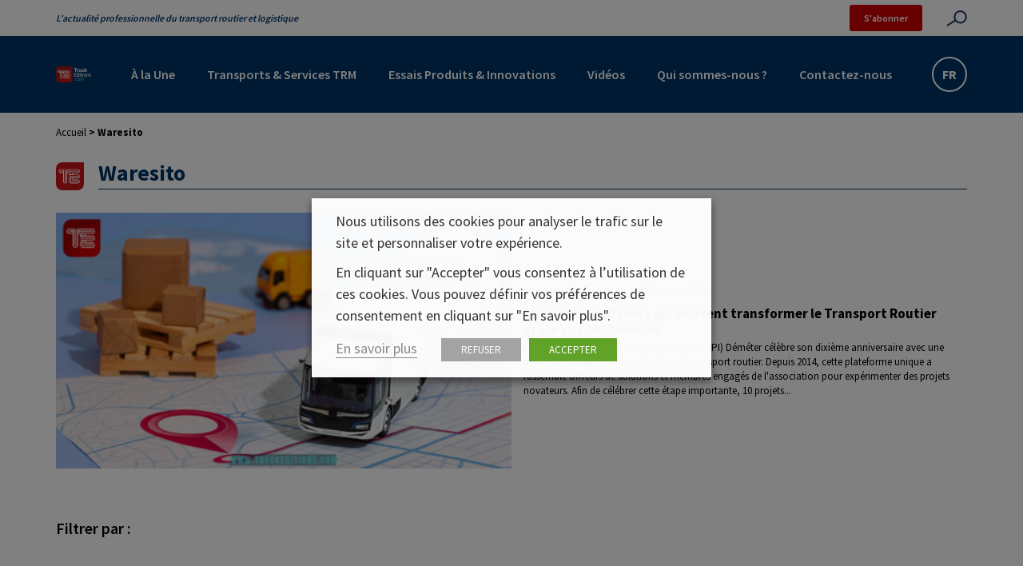

--- FILE ---
content_type: text/html; charset=UTF-8
request_url: https://www.truckeditions.com/tag/waresito/
body_size: 16499
content:

<!DOCTYPE html>
<html lang="fr" class="no-js">
<head>
	<title>Waresito - Truckeditions</title>

	<link href="//www.google-analytics.com" rel="dns-prefetch">

	<link rel="icon" type="image/png" href="https://www.truckeditions.com/voy_content/uploads/2022/03/favicon-te-1.png" sizes="32x32" />
	<link rel="shortcut icon" href="https://www.truckeditions.com/voy_content/uploads/2022/03/icone-te-rouge-1.svg">
	<link rel="apple-touch-icon" href="https://www.truckeditions.com/voy_content/uploads/2022/03/favicon-te-1.png">
	<link rel="apple-touch-icon" sizes="72x72" href="https://www.truckeditions.com/voy_content/uploads/2022/03/icone-te-rouge-1.svg" />
	<link rel="apple-touch-icon" sizes="144x144" href="https://www.truckeditions.com/voy_content/uploads/2022/03/icone-te-rouge-1.svg" />
	<meta name="msapplication-TileColor" content="#003366" />
	<meta name="msapplication-TileImage" content="https://www.truckeditions.com/voy_content/uploads/2022/03/icone-te-rouge-1.svg" />
	<meta name="theme-color" content="#003366">

	<meta charset="UTF-8">
	<meta http-equiv="X-UA-Compatible" content="IE=edge" />
	<meta name="viewport" content="width=device-width, initial-scale=1.0">

	<link rel="preconnect" href="https://fonts.googleapis.com">
	<link rel="preconnect" href="https://fonts.gstatic.com" crossorigin>
	<link href="https://fonts.googleapis.com/css2?family=Oswald:wght@400;700&family=Source+Sans+Pro:wght@400;600;700&display=swap" rel="stylesheet">

	<meta name='robots' content='index, follow, max-image-preview:large, max-snippet:-1, max-video-preview:-1' />
	<style>img:is([sizes="auto" i], [sizes^="auto," i]) { contain-intrinsic-size: 3000px 1500px }</style>
	
	<!-- This site is optimized with the Yoast SEO plugin v26.3 - https://yoast.com/wordpress/plugins/seo/ -->
	<link rel="canonical" href="https://www.truckeditions.com/tag/waresito/" />
	<meta property="og:locale" content="fr_FR" />
	<meta property="og:type" content="article" />
	<meta property="og:title" content="Waresito - Truckeditions" />
	<meta property="og:url" content="https://www.truckeditions.com/tag/waresito/" />
	<meta property="og:site_name" content="Truckeditions" />
	<meta name="twitter:card" content="summary_large_image" />
	<script type="application/ld+json" class="yoast-schema-graph">{"@context":"https://schema.org","@graph":[{"@type":"CollectionPage","@id":"https://www.truckeditions.com/tag/waresito/","url":"https://www.truckeditions.com/tag/waresito/","name":"Waresito - Truckeditions","isPartOf":{"@id":"https://www.truckeditions.com/#website"},"primaryImageOfPage":{"@id":"https://www.truckeditions.com/tag/waresito/#primaryimage"},"image":{"@id":"https://www.truckeditions.com/tag/waresito/#primaryimage"},"thumbnailUrl":"https://www.truckeditions.com/voy_content/uploads/2024/01/vignet-demeter-16-9.jpg","breadcrumb":{"@id":"https://www.truckeditions.com/tag/waresito/#breadcrumb"},"inLanguage":"fr-FR"},{"@type":"ImageObject","inLanguage":"fr-FR","@id":"https://www.truckeditions.com/tag/waresito/#primaryimage","url":"https://www.truckeditions.com/voy_content/uploads/2024/01/vignet-demeter-16-9.jpg","contentUrl":"https://www.truckeditions.com/voy_content/uploads/2024/01/vignet-demeter-16-9.jpg","width":735,"height":413,"caption":"10 projets innovants qui peuvent transformer le Transport Routier grâce aux API Déméter"},{"@type":"BreadcrumbList","@id":"https://www.truckeditions.com/tag/waresito/#breadcrumb","itemListElement":[{"@type":"ListItem","position":1,"name":"Accueil","item":"https://www.truckeditions.com/"},{"@type":"ListItem","position":2,"name":"Waresito"}]},{"@type":"WebSite","@id":"https://www.truckeditions.com/#website","url":"https://www.truckeditions.com/","name":"Truckeditions","description":" L&#039;actualité professionnelle du transport routier et logistique","potentialAction":[{"@type":"SearchAction","target":{"@type":"EntryPoint","urlTemplate":"https://www.truckeditions.com/?s={search_term_string}"},"query-input":{"@type":"PropertyValueSpecification","valueRequired":true,"valueName":"search_term_string"}}],"inLanguage":"fr-FR"}]}</script>
	<!-- / Yoast SEO plugin. -->


<link rel='dns-prefetch' href='//maps.googleapis.com' />
<link rel='dns-prefetch' href='//use.fontawesome.com' />
<link href='https://fonts.gstatic.com' crossorigin rel='preconnect' />
<script type="text/javascript">
/* <![CDATA[ */
window._wpemojiSettings = {"baseUrl":"https:\/\/s.w.org\/images\/core\/emoji\/16.0.1\/72x72\/","ext":".png","svgUrl":"https:\/\/s.w.org\/images\/core\/emoji\/16.0.1\/svg\/","svgExt":".svg","source":{"concatemoji":"https:\/\/www.truckeditions.com\/wp-includes\/js\/wp-emoji-release.min.js?ver=6.8.3"}};
/*! This file is auto-generated */
!function(s,n){var o,i,e;function c(e){try{var t={supportTests:e,timestamp:(new Date).valueOf()};sessionStorage.setItem(o,JSON.stringify(t))}catch(e){}}function p(e,t,n){e.clearRect(0,0,e.canvas.width,e.canvas.height),e.fillText(t,0,0);var t=new Uint32Array(e.getImageData(0,0,e.canvas.width,e.canvas.height).data),a=(e.clearRect(0,0,e.canvas.width,e.canvas.height),e.fillText(n,0,0),new Uint32Array(e.getImageData(0,0,e.canvas.width,e.canvas.height).data));return t.every(function(e,t){return e===a[t]})}function u(e,t){e.clearRect(0,0,e.canvas.width,e.canvas.height),e.fillText(t,0,0);for(var n=e.getImageData(16,16,1,1),a=0;a<n.data.length;a++)if(0!==n.data[a])return!1;return!0}function f(e,t,n,a){switch(t){case"flag":return n(e,"\ud83c\udff3\ufe0f\u200d\u26a7\ufe0f","\ud83c\udff3\ufe0f\u200b\u26a7\ufe0f")?!1:!n(e,"\ud83c\udde8\ud83c\uddf6","\ud83c\udde8\u200b\ud83c\uddf6")&&!n(e,"\ud83c\udff4\udb40\udc67\udb40\udc62\udb40\udc65\udb40\udc6e\udb40\udc67\udb40\udc7f","\ud83c\udff4\u200b\udb40\udc67\u200b\udb40\udc62\u200b\udb40\udc65\u200b\udb40\udc6e\u200b\udb40\udc67\u200b\udb40\udc7f");case"emoji":return!a(e,"\ud83e\udedf")}return!1}function g(e,t,n,a){var r="undefined"!=typeof WorkerGlobalScope&&self instanceof WorkerGlobalScope?new OffscreenCanvas(300,150):s.createElement("canvas"),o=r.getContext("2d",{willReadFrequently:!0}),i=(o.textBaseline="top",o.font="600 32px Arial",{});return e.forEach(function(e){i[e]=t(o,e,n,a)}),i}function t(e){var t=s.createElement("script");t.src=e,t.defer=!0,s.head.appendChild(t)}"undefined"!=typeof Promise&&(o="wpEmojiSettingsSupports",i=["flag","emoji"],n.supports={everything:!0,everythingExceptFlag:!0},e=new Promise(function(e){s.addEventListener("DOMContentLoaded",e,{once:!0})}),new Promise(function(t){var n=function(){try{var e=JSON.parse(sessionStorage.getItem(o));if("object"==typeof e&&"number"==typeof e.timestamp&&(new Date).valueOf()<e.timestamp+604800&&"object"==typeof e.supportTests)return e.supportTests}catch(e){}return null}();if(!n){if("undefined"!=typeof Worker&&"undefined"!=typeof OffscreenCanvas&&"undefined"!=typeof URL&&URL.createObjectURL&&"undefined"!=typeof Blob)try{var e="postMessage("+g.toString()+"("+[JSON.stringify(i),f.toString(),p.toString(),u.toString()].join(",")+"));",a=new Blob([e],{type:"text/javascript"}),r=new Worker(URL.createObjectURL(a),{name:"wpTestEmojiSupports"});return void(r.onmessage=function(e){c(n=e.data),r.terminate(),t(n)})}catch(e){}c(n=g(i,f,p,u))}t(n)}).then(function(e){for(var t in e)n.supports[t]=e[t],n.supports.everything=n.supports.everything&&n.supports[t],"flag"!==t&&(n.supports.everythingExceptFlag=n.supports.everythingExceptFlag&&n.supports[t]);n.supports.everythingExceptFlag=n.supports.everythingExceptFlag&&!n.supports.flag,n.DOMReady=!1,n.readyCallback=function(){n.DOMReady=!0}}).then(function(){return e}).then(function(){var e;n.supports.everything||(n.readyCallback(),(e=n.source||{}).concatemoji?t(e.concatemoji):e.wpemoji&&e.twemoji&&(t(e.twemoji),t(e.wpemoji)))}))}((window,document),window._wpemojiSettings);
/* ]]> */
</script>
<style id='wp-emoji-styles-inline-css' type='text/css'>

	img.wp-smiley, img.emoji {
		display: inline !important;
		border: none !important;
		box-shadow: none !important;
		height: 1em !important;
		width: 1em !important;
		margin: 0 0.07em !important;
		vertical-align: -0.1em !important;
		background: none !important;
		padding: 0 !important;
	}
</style>
<link rel='stylesheet' id='wp-block-library-css' href='https://www.truckeditions.com/wp-includes/css/dist/block-library/style.min.css?ver=6.8.3' type='text/css' media='all' />
<style id='classic-theme-styles-inline-css' type='text/css'>
/*! This file is auto-generated */
.wp-block-button__link{color:#fff;background-color:#32373c;border-radius:9999px;box-shadow:none;text-decoration:none;padding:calc(.667em + 2px) calc(1.333em + 2px);font-size:1.125em}.wp-block-file__button{background:#32373c;color:#fff;text-decoration:none}
</style>
<style id='global-styles-inline-css' type='text/css'>
:root{--wp--preset--aspect-ratio--square: 1;--wp--preset--aspect-ratio--4-3: 4/3;--wp--preset--aspect-ratio--3-4: 3/4;--wp--preset--aspect-ratio--3-2: 3/2;--wp--preset--aspect-ratio--2-3: 2/3;--wp--preset--aspect-ratio--16-9: 16/9;--wp--preset--aspect-ratio--9-16: 9/16;--wp--preset--color--black: #000000;--wp--preset--color--cyan-bluish-gray: #abb8c3;--wp--preset--color--white: #ffffff;--wp--preset--color--pale-pink: #f78da7;--wp--preset--color--vivid-red: #cf2e2e;--wp--preset--color--luminous-vivid-orange: #ff6900;--wp--preset--color--luminous-vivid-amber: #fcb900;--wp--preset--color--light-green-cyan: #7bdcb5;--wp--preset--color--vivid-green-cyan: #00d084;--wp--preset--color--pale-cyan-blue: #8ed1fc;--wp--preset--color--vivid-cyan-blue: #0693e3;--wp--preset--color--vivid-purple: #9b51e0;--wp--preset--color--primary: #003366;--wp--preset--color--secondary: #CC0000;--wp--preset--color--tertiary: #33CCCC;--wp--preset--color--quaternary: #42969D;--wp--preset--color--fifth: #2D5C7C;--wp--preset--color--sixth: #F2C536;--wp--preset--color--dark-grey: #808080;--wp--preset--color--medium-grey: #CCCCCC;--wp--preset--color--light-grey: #F5F6F8;--wp--preset--gradient--vivid-cyan-blue-to-vivid-purple: linear-gradient(135deg,rgba(6,147,227,1) 0%,rgb(155,81,224) 100%);--wp--preset--gradient--light-green-cyan-to-vivid-green-cyan: linear-gradient(135deg,rgb(122,220,180) 0%,rgb(0,208,130) 100%);--wp--preset--gradient--luminous-vivid-amber-to-luminous-vivid-orange: linear-gradient(135deg,rgba(252,185,0,1) 0%,rgba(255,105,0,1) 100%);--wp--preset--gradient--luminous-vivid-orange-to-vivid-red: linear-gradient(135deg,rgba(255,105,0,1) 0%,rgb(207,46,46) 100%);--wp--preset--gradient--very-light-gray-to-cyan-bluish-gray: linear-gradient(135deg,rgb(238,238,238) 0%,rgb(169,184,195) 100%);--wp--preset--gradient--cool-to-warm-spectrum: linear-gradient(135deg,rgb(74,234,220) 0%,rgb(151,120,209) 20%,rgb(207,42,186) 40%,rgb(238,44,130) 60%,rgb(251,105,98) 80%,rgb(254,248,76) 100%);--wp--preset--gradient--blush-light-purple: linear-gradient(135deg,rgb(255,206,236) 0%,rgb(152,150,240) 100%);--wp--preset--gradient--blush-bordeaux: linear-gradient(135deg,rgb(254,205,165) 0%,rgb(254,45,45) 50%,rgb(107,0,62) 100%);--wp--preset--gradient--luminous-dusk: linear-gradient(135deg,rgb(255,203,112) 0%,rgb(199,81,192) 50%,rgb(65,88,208) 100%);--wp--preset--gradient--pale-ocean: linear-gradient(135deg,rgb(255,245,203) 0%,rgb(182,227,212) 50%,rgb(51,167,181) 100%);--wp--preset--gradient--electric-grass: linear-gradient(135deg,rgb(202,248,128) 0%,rgb(113,206,126) 100%);--wp--preset--gradient--midnight: linear-gradient(135deg,rgb(2,3,129) 0%,rgb(40,116,252) 100%);--wp--preset--gradient--primary-to-tertiary: linear-gradient(90deg, rgba(0,51,102,1) 0%, rgba(51,204,204,1) 100%);--wp--preset--gradient--secondary-to-black: linear-gradient(90deg, rgba(203,21,23,1) 0%, rgba(0,0,0,1) 100%);--wp--preset--font-size--small: 13px;--wp--preset--font-size--medium: 20px;--wp--preset--font-size--large: 36px;--wp--preset--font-size--x-large: 42px;--wp--preset--spacing--20: 0.44rem;--wp--preset--spacing--30: 0.67rem;--wp--preset--spacing--40: 1rem;--wp--preset--spacing--50: 1.5rem;--wp--preset--spacing--60: 2.25rem;--wp--preset--spacing--70: 3.38rem;--wp--preset--spacing--80: 5.06rem;--wp--preset--shadow--natural: 6px 6px 9px rgba(0, 0, 0, 0.2);--wp--preset--shadow--deep: 12px 12px 50px rgba(0, 0, 0, 0.4);--wp--preset--shadow--sharp: 6px 6px 0px rgba(0, 0, 0, 0.2);--wp--preset--shadow--outlined: 6px 6px 0px -3px rgba(255, 255, 255, 1), 6px 6px rgba(0, 0, 0, 1);--wp--preset--shadow--crisp: 6px 6px 0px rgba(0, 0, 0, 1);}:where(.is-layout-flex){gap: 0.5em;}:where(.is-layout-grid){gap: 0.5em;}body .is-layout-flex{display: flex;}.is-layout-flex{flex-wrap: wrap;align-items: center;}.is-layout-flex > :is(*, div){margin: 0;}body .is-layout-grid{display: grid;}.is-layout-grid > :is(*, div){margin: 0;}:where(.wp-block-columns.is-layout-flex){gap: 2em;}:where(.wp-block-columns.is-layout-grid){gap: 2em;}:where(.wp-block-post-template.is-layout-flex){gap: 1.25em;}:where(.wp-block-post-template.is-layout-grid){gap: 1.25em;}.has-black-color{color: var(--wp--preset--color--black) !important;}.has-cyan-bluish-gray-color{color: var(--wp--preset--color--cyan-bluish-gray) !important;}.has-white-color{color: var(--wp--preset--color--white) !important;}.has-pale-pink-color{color: var(--wp--preset--color--pale-pink) !important;}.has-vivid-red-color{color: var(--wp--preset--color--vivid-red) !important;}.has-luminous-vivid-orange-color{color: var(--wp--preset--color--luminous-vivid-orange) !important;}.has-luminous-vivid-amber-color{color: var(--wp--preset--color--luminous-vivid-amber) !important;}.has-light-green-cyan-color{color: var(--wp--preset--color--light-green-cyan) !important;}.has-vivid-green-cyan-color{color: var(--wp--preset--color--vivid-green-cyan) !important;}.has-pale-cyan-blue-color{color: var(--wp--preset--color--pale-cyan-blue) !important;}.has-vivid-cyan-blue-color{color: var(--wp--preset--color--vivid-cyan-blue) !important;}.has-vivid-purple-color{color: var(--wp--preset--color--vivid-purple) !important;}.has-black-background-color{background-color: var(--wp--preset--color--black) !important;}.has-cyan-bluish-gray-background-color{background-color: var(--wp--preset--color--cyan-bluish-gray) !important;}.has-white-background-color{background-color: var(--wp--preset--color--white) !important;}.has-pale-pink-background-color{background-color: var(--wp--preset--color--pale-pink) !important;}.has-vivid-red-background-color{background-color: var(--wp--preset--color--vivid-red) !important;}.has-luminous-vivid-orange-background-color{background-color: var(--wp--preset--color--luminous-vivid-orange) !important;}.has-luminous-vivid-amber-background-color{background-color: var(--wp--preset--color--luminous-vivid-amber) !important;}.has-light-green-cyan-background-color{background-color: var(--wp--preset--color--light-green-cyan) !important;}.has-vivid-green-cyan-background-color{background-color: var(--wp--preset--color--vivid-green-cyan) !important;}.has-pale-cyan-blue-background-color{background-color: var(--wp--preset--color--pale-cyan-blue) !important;}.has-vivid-cyan-blue-background-color{background-color: var(--wp--preset--color--vivid-cyan-blue) !important;}.has-vivid-purple-background-color{background-color: var(--wp--preset--color--vivid-purple) !important;}.has-black-border-color{border-color: var(--wp--preset--color--black) !important;}.has-cyan-bluish-gray-border-color{border-color: var(--wp--preset--color--cyan-bluish-gray) !important;}.has-white-border-color{border-color: var(--wp--preset--color--white) !important;}.has-pale-pink-border-color{border-color: var(--wp--preset--color--pale-pink) !important;}.has-vivid-red-border-color{border-color: var(--wp--preset--color--vivid-red) !important;}.has-luminous-vivid-orange-border-color{border-color: var(--wp--preset--color--luminous-vivid-orange) !important;}.has-luminous-vivid-amber-border-color{border-color: var(--wp--preset--color--luminous-vivid-amber) !important;}.has-light-green-cyan-border-color{border-color: var(--wp--preset--color--light-green-cyan) !important;}.has-vivid-green-cyan-border-color{border-color: var(--wp--preset--color--vivid-green-cyan) !important;}.has-pale-cyan-blue-border-color{border-color: var(--wp--preset--color--pale-cyan-blue) !important;}.has-vivid-cyan-blue-border-color{border-color: var(--wp--preset--color--vivid-cyan-blue) !important;}.has-vivid-purple-border-color{border-color: var(--wp--preset--color--vivid-purple) !important;}.has-vivid-cyan-blue-to-vivid-purple-gradient-background{background: var(--wp--preset--gradient--vivid-cyan-blue-to-vivid-purple) !important;}.has-light-green-cyan-to-vivid-green-cyan-gradient-background{background: var(--wp--preset--gradient--light-green-cyan-to-vivid-green-cyan) !important;}.has-luminous-vivid-amber-to-luminous-vivid-orange-gradient-background{background: var(--wp--preset--gradient--luminous-vivid-amber-to-luminous-vivid-orange) !important;}.has-luminous-vivid-orange-to-vivid-red-gradient-background{background: var(--wp--preset--gradient--luminous-vivid-orange-to-vivid-red) !important;}.has-very-light-gray-to-cyan-bluish-gray-gradient-background{background: var(--wp--preset--gradient--very-light-gray-to-cyan-bluish-gray) !important;}.has-cool-to-warm-spectrum-gradient-background{background: var(--wp--preset--gradient--cool-to-warm-spectrum) !important;}.has-blush-light-purple-gradient-background{background: var(--wp--preset--gradient--blush-light-purple) !important;}.has-blush-bordeaux-gradient-background{background: var(--wp--preset--gradient--blush-bordeaux) !important;}.has-luminous-dusk-gradient-background{background: var(--wp--preset--gradient--luminous-dusk) !important;}.has-pale-ocean-gradient-background{background: var(--wp--preset--gradient--pale-ocean) !important;}.has-electric-grass-gradient-background{background: var(--wp--preset--gradient--electric-grass) !important;}.has-midnight-gradient-background{background: var(--wp--preset--gradient--midnight) !important;}.has-small-font-size{font-size: var(--wp--preset--font-size--small) !important;}.has-medium-font-size{font-size: var(--wp--preset--font-size--medium) !important;}.has-large-font-size{font-size: var(--wp--preset--font-size--large) !important;}.has-x-large-font-size{font-size: var(--wp--preset--font-size--x-large) !important;}
:where(.wp-block-post-template.is-layout-flex){gap: 1.25em;}:where(.wp-block-post-template.is-layout-grid){gap: 1.25em;}
:where(.wp-block-columns.is-layout-flex){gap: 2em;}:where(.wp-block-columns.is-layout-grid){gap: 2em;}
:root :where(.wp-block-pullquote){font-size: 1.5em;line-height: 1.6;}
</style>
<link rel='stylesheet' id='voycore_front_css-css' href='https://www.truckeditions.com/voy_content/plugins/voyelle-core/dist/main.css?ver=3.0.16' type='text/css' media='all' />
<link rel='stylesheet' id='cookie-law-info-css' href='https://www.truckeditions.com/voy_content/plugins/webtoffee-gdpr-cookie-consent/public/css/cookie-law-info-public.css?ver=2.3.2' type='text/css' media='all' />
<link rel='stylesheet' id='cookie-law-info-gdpr-css' href='https://www.truckeditions.com/voy_content/plugins/webtoffee-gdpr-cookie-consent/public/css/cookie-law-info-gdpr.css?ver=2.3.2' type='text/css' media='all' />
<style id='cookie-law-info-gdpr-inline-css' type='text/css'>
.cli-modal-content, .cli-tab-content { background-color: #ffffff; }.cli-privacy-content-text, .cli-modal .cli-modal-dialog, .cli-tab-container p, a.cli-privacy-readmore { color: #000000; }.cli-tab-header { background-color: #f2f2f2; }.cli-tab-header, .cli-tab-header a.cli-nav-link,span.cli-necessary-caption,.cli-switch .cli-slider:after { color: #000000; }.cli-switch .cli-slider:before { background-color: #ffffff; }.cli-switch input:checked + .cli-slider:before { background-color: #ffffff; }.cli-switch .cli-slider { background-color: #e3e1e8; }.cli-switch input:checked + .cli-slider { background-color: #28a745; }.cli-modal-close svg { fill: #000000; }.cli-tab-footer .wt-cli-privacy-accept-all-btn { background-color: #00acad; color: #ffffff}.cli-tab-footer .wt-cli-privacy-accept-btn { background-color: #00acad; color: #ffffff}.cli-tab-header a:before{ border-right: 1px solid #000000; border-bottom: 1px solid #000000; }
</style>
<link rel='stylesheet' id='fancybox-css' href='https://www.truckeditions.com/voy_content/plugins/easy-fancybox/fancybox/1.5.4/jquery.fancybox.css?ver=1769074565' type='text/css' media='screen' />
<style id='fancybox-inline-css' type='text/css'>
#fancybox-outer{background:#ffffff}#fancybox-content{background:#ffffff;border-color:#ffffff;color:#000000;}#fancybox-title,#fancybox-title-float-main{color:#fff}
</style>
<link rel='stylesheet' id='fontawesome-css' href='https://use.fontawesome.com/releases/v6.4.2/css/all.css?ver=1.0.11' type='text/css' media='all' />
<link rel='stylesheet' id='voyelle_css-css' href='https://www.truckeditions.com/voy_content/themes/truckeditions/dist/voyelle.css?ver=1.0.11' type='text/css' media='all' />
<script type="text/javascript" src="https://www.truckeditions.com/wp-includes/js/jquery/jquery.min.js?ver=3.7.1" id="jquery-core-js"></script>
<script type="text/javascript" src="https://www.truckeditions.com/wp-includes/js/jquery/jquery-migrate.min.js?ver=3.4.1" id="jquery-migrate-js"></script>
<script type="text/javascript" id="cookie-law-info-js-extra">
/* <![CDATA[ */
var Cli_Data = {"nn_cookie_ids":[],"non_necessary_cookies":[],"cookielist":{"necessary":{"0":{"ID":20,"post_author":"1","post_date":"2021-07-01 09:33:07","post_date_gmt":"2021-07-01 07:33:07","post_content":"The cookie is set by the GDPR Cookie Consent plugin and is used to store whether or not user has consented to the use of cookies. It does not store any personal data.","post_title":"viewed_cookie_policy","post_excerpt":"","post_status":"publish","comment_status":"closed","ping_status":"closed","post_password":"","post_name":"viewed_cookie_policy","to_ping":"","pinged":"","post_modified":"2021-07-01 09:33:07","post_modified_gmt":"2021-07-01 07:33:07","post_content_filtered":"","post_parent":0,"guid":"https:\/\/truckeditions.voyelle-dev.fr\/cookielawinfo\/viewed_cookie_policy\/","menu_order":0,"post_type":"cookielawinfo","post_mime_type":"","comment_count":"0","filter":"raw"},"1":{"ID":21,"post_author":"1","post_date":"2021-07-01 09:33:07","post_date_gmt":"2021-07-01 07:33:07","post_content":"This cookie is set by GDPR Cookie Consent plugin. The cookies is used to store the user consent for the cookies in the category \"Necessary\".","post_title":"cookielawinfo-checkbox-necessary","post_excerpt":"","post_status":"publish","comment_status":"closed","ping_status":"closed","post_password":"","post_name":"cookielawinfo-checkbox-necessary","to_ping":"","pinged":"","post_modified":"2021-07-01 09:33:07","post_modified_gmt":"2021-07-01 07:33:07","post_content_filtered":"","post_parent":0,"guid":"https:\/\/truckeditions.voyelle-dev.fr\/cookielawinfo\/cookielawinfo-checkbox-necessary\/","menu_order":0,"post_type":"cookielawinfo","post_mime_type":"","comment_count":"0","filter":"raw"},"term_id":2,"name":"Fonctionnement","loadonstart":0,"defaultstate":"enabled","ccpa_optout":0},"analytics":{"0":{"ID":22,"post_author":"1","post_date":"2021-07-01 09:33:07","post_date_gmt":"2021-07-01 07:33:07","post_content":"This cookie is set by GDPR Cookie Consent plugin. The cookies is used to store the user consent for the cookies in the category \"Non Necessary\".","post_title":"cookielawinfo-checkbox-non-necessary","post_excerpt":"","post_status":"publish","comment_status":"closed","ping_status":"closed","post_password":"","post_name":"cookielawinfo-checkbox-non-necessary","to_ping":"","pinged":"","post_modified":"2021-07-01 09:42:31","post_modified_gmt":"2021-07-01 07:42:31","post_content_filtered":"","post_parent":0,"guid":"https:\/\/truckeditions.voyelle-dev.fr\/cookielawinfo\/cookielawinfo-checkbox-non-necessary\/","menu_order":0,"post_type":"cookielawinfo","post_mime_type":"","comment_count":"0","filter":"raw"},"term_id":5,"name":"Statistiques","loadonstart":0,"defaultstate":"enabled","ccpa_optout":0}},"ajax_url":"https:\/\/www.truckeditions.com\/wp-admin\/admin-ajax.php","current_lang":"fr","security":"402c9f68c7","eu_countries":["GB"],"geoIP":"disabled","use_custom_geolocation_api":"","custom_geolocation_api":"https:\/\/geoip.cookieyes.com\/geoip\/checker\/result.php","consentVersion":"1","strictlyEnabled":["necessary","obligatoire"],"cookieDomain":"","privacy_length":"250","ccpaEnabled":"","ccpaRegionBased":"","ccpaBarEnabled":"","ccpaType":"gdpr","triggerDomRefresh":""};
var log_object = {"ajax_url":"https:\/\/www.truckeditions.com\/wp-admin\/admin-ajax.php"};
/* ]]> */
</script>
<script type="text/javascript" src="https://www.truckeditions.com/voy_content/plugins/webtoffee-gdpr-cookie-consent/public/js/cookie-law-info-public.js?ver=2.3.2" id="cookie-law-info-js"></script>
<script type="text/javascript" src="https://www.truckeditions.com/voy_content/themes/truckeditions/dist/manifest.js?ver=1.0.11" id="manifest-js"></script>

<!-- This site is using AdRotate Professional v5.17.2 to display their advertisements - https://ajdg.solutions/ -->
<!-- AdRotate CSS -->
<style type="text/css" media="screen">
	.g { margin:0px; padding:0px; overflow:hidden; line-height:1; zoom:1; }
	.g img { height:auto; }
	.g-col { position:relative; float:left; }
	.g-col:first-child { margin-left: 0; }
	.g-col:last-child { margin-right: 0; }
	.woocommerce-page .g, .bbpress-wrapper .g { margin: 20px auto; clear:both; }
	.g-1 {  margin: 0 auto; }
	.g-2 { margin:0px 0px 0px 0px; width:100%; max-width:350px; height:100%; max-height:350px; }
	.g-4 {  margin: 0 auto; }
	.g-5 {  margin: 0 auto; }
	.g-6 {  margin: 0 auto; }
	.g-7 {  margin: 0 auto; }
	.g-8 {  margin: 0 auto; }
	.g-9 {  margin: 0 auto; }
	.g-10 {  margin: 0 auto; }
	.g-11 {  margin: 0 auto; }
	.g-12 {  margin: 0 auto; }
	@media only screen and (max-width: 480px) {
		.g-col, .g-dyn, .g-single { width:100%; margin-left:0; margin-right:0; }
		.woocommerce-page .g, .bbpress-wrapper .g { margin: 10px auto; }
	}
</style>
<!-- /AdRotate CSS -->

<!-- Google Tag Manager -->		<!-- Global site tag (gtag.js) - Google Analytics -->
		<script type="text/plain" data-cli-class="cli-blocker-script" data-cli-label="Google Tag Manager"  data-cli-script-type="analytics" data-cli-block="true" data-cli-block-if-ccpa-optout="false" data-cli-element-position="head" async src="https://www.googletagmanager.com/gtag/js?id=UA-270676-9"></script>
		<script>
		  window.dataLayer = window.dataLayer || [];
		  function gtag(){dataLayer.push(arguments);}
		  gtag('js', new Date());

		  gtag('config', 'UA-270676-9');
		</script><!-- End Google Tag Manager --><script>
  window.dataLayer = window.dataLayer || [];
  function CookieLawInfo_Accept_Callback() {
      var categories = [{"term_id":2,"name":"Fonctionnement","slug":"necessary","term_group":0,"term_taxonomy_id":2,"taxonomy":"cookielawinfo-category","description":"Ces cookies indispensables \u00e0 la navigation garantissent le fonctionnement et l\u2019optimisation du site. Ils vous permettent d\u2019utiliser les principales fonctionnalit\u00e9s du site et de s\u00e9curiser votre connexion.","parent":0,"count":2,"filter":"raw"},{"term_id":5,"name":"Statistiques","slug":"analytics","term_group":0,"term_taxonomy_id":5,"taxonomy":"cookielawinfo-category","description":"Ces cookies permettent de mesurer la fr\u00e9quentation de notre site.","parent":0,"count":1,"filter":"raw"}];
      jQuery.each(categories, function(index, value) {
          var slug = value['slug'];
          if (CLI.consent[slug] && dataLayer) {
              dataLayer.push({
                  'event': 'cli_cookieconsent_' + value['slug']
              });
          }
      });
  }
</script>		<style type="text/css" id="wp-custom-css">
			.fts-instagram-inline-block-centered[data-ftsi-columns="3"]{
	display: flex;
	flex-wrap: wrap;
}

.fts-instagram-inline-block-centered[data-ftsi-columns="3"] > *{
	flex-basis: calc(32% - 1px);
	height: 100px;
}

@media not all and (min-resolution:.001dpcm) {
  @supports (-webkit-appearance:none) { 
    .flux--wrapper .flux--content.flux__linkedin{
	overflow: auto;
}
  }
}
		</style>
		<noscript><style id="rocket-lazyload-nojs-css">.rll-youtube-player, [data-lazy-src]{display:none !important;}</style></noscript><script>
/*! loadCSS rel=preload polyfill. [c]2017 Filament Group, Inc. MIT License */
(function(w){"use strict";if(!w.loadCSS){w.loadCSS=function(){}}
var rp=loadCSS.relpreload={};rp.support=(function(){var ret;try{ret=w.document.createElement("link").relList.supports("preload")}catch(e){ret=!1}
return function(){return ret}})();rp.bindMediaToggle=function(link){var finalMedia=link.media||"all";function enableStylesheet(){link.media=finalMedia}
if(link.addEventListener){link.addEventListener("load",enableStylesheet)}else if(link.attachEvent){link.attachEvent("onload",enableStylesheet)}
setTimeout(function(){link.rel="stylesheet";link.media="only x"});setTimeout(enableStylesheet,3000)};rp.poly=function(){if(rp.support()){return}
var links=w.document.getElementsByTagName("link");for(var i=0;i<links.length;i++){var link=links[i];if(link.rel==="preload"&&link.getAttribute("as")==="style"&&!link.getAttribute("data-loadcss")){link.setAttribute("data-loadcss",!0);rp.bindMediaToggle(link)}}};if(!rp.support()){rp.poly();var run=w.setInterval(rp.poly,500);if(w.addEventListener){w.addEventListener("load",function(){rp.poly();w.clearInterval(run)})}else if(w.attachEvent){w.attachEvent("onload",function(){rp.poly();w.clearInterval(run)})}}
if(typeof exports!=="undefined"){exports.loadCSS=loadCSS}
else{w.loadCSS=loadCSS}}(typeof global!=="undefined"?global:this))
</script></head>

<body data-rsssl=1 class="archive tag tag-waresito tag-783 wp-theme-truckeditions">

	<!-- Header -->
	<header>

		<div class="header--top">
			<div class="container">
				<div class="row align-items-center justify-content-between">
					<div class="site_slogan col">
						 L&#039;actualité professionnelle du transport routier et logistique					</div>
					<div class="header--top__infos col-auto">
						<a href="https://www.truckeditions.com/sabonner/" class="bt bt--small">S'abonner</a>
						<div class="header__search">
							<form class="search" method="get" action="https://www.truckeditions.com" role="search">
	<input type="search" name="s" placeholder="Recherche">
	<button class="bt" type="submit" role="button">Ok</button>
</form>
						</div>
						<button class="search--toggle col-auto header__action">
						  Recherche						</button>
					</div>
				</div>
			</div>
		</div>

		<div class="header--main">
			<div class="container">
				<div class="row align-items-center justify-content-between">

					<!-- Logo -->
					<a href="https://www.truckeditions.com" class="logo col">
						<img
							src="https://www.truckeditions.com/voy_content/uploads/2022/04/logo-truckeditions-com.svg"
							alt="Truckeditions">
					</a>

					<nav class="col-lg-auto nav__desktop">
						<ul id="menu-menu-principal" class="menu--inline"><li id="menu-item-5816" class="menu-item menu-item-type-taxonomy menu-item-object-category menu-item-5816"><a href="https://www.truckeditions.com/category/a-la-une/">À la Une</a></li>
<li id="menu-item-5817" class="menu-item menu-item-type-taxonomy menu-item-object-category menu-item-5817"><a href="https://www.truckeditions.com/category/transports-et-services-trm/">Transports &amp; Services TRM</a></li>
<li id="menu-item-5818" class="menu-item menu-item-type-taxonomy menu-item-object-category menu-item-5818"><a href="https://www.truckeditions.com/category/essais-produits-innovations/">Essais Produits &amp; Innovations</a></li>
<li id="menu-item-5815" class="menu-item menu-item-type-taxonomy menu-item-object-category menu-item-5815"><a href="https://www.truckeditions.com/category/toutes-les-videos/">Vidéos</a></li>
<li id="menu-item-5822" class="menu-item menu-item-type-post_type menu-item-object-page menu-item-5822"><a href="https://www.truckeditions.com/qui-sommes-nous/">Qui sommes-nous ?</a></li>
<li id="menu-item-5819" class="menu-item menu-item-type-post_type menu-item-object-page menu-item-5819"><a href="https://www.truckeditions.com/contact/">Contactez-nous</a></li>
</ul>					</nav>

					<!-- Bouton Menu pour mobile -->
					<button sidebarjs-toggle class="toggle-menu mobile--only col-auto">
						<i class="fas fa-bars"></i>
					</button>
					<div class="gtranslate-switch col-auto">
						<div class="gtranslate-switch--container">
							<div class="gtranslate_wrapper" id="gt-wrapper-75592083"></div>						</div>
					</div>
				</div>
			</div>

			<!-- Menu mobile -->
			<div id="slide-out" class="sideNav" sidebarjs>

				<div class="sideNav__heading">
					<button sidebarjs-toggle class="toggle-menu mobile--only"><i class="fas fa-times"></i></button>
					<a href="https://www.truckeditions.com">
						<img
							src="https://www.truckeditions.com/voy_content/uploads/2022/04/logo-truckeditions-com.svg"
							alt="Truckeditions">
					</a>
				</div>

				<nav>
					<ul id="menu-menu-principal-1" class="sidenav"><li class="menu-item menu-item-type-taxonomy menu-item-object-category menu-item-5816"><a href="https://www.truckeditions.com/category/a-la-une/"><span>À la Une</span></a></li>
<li class="menu-item menu-item-type-taxonomy menu-item-object-category menu-item-5817"><a href="https://www.truckeditions.com/category/transports-et-services-trm/"><span>Transports &amp; Services TRM</span></a></li>
<li class="menu-item menu-item-type-taxonomy menu-item-object-category menu-item-5818"><a href="https://www.truckeditions.com/category/essais-produits-innovations/"><span>Essais Produits &amp; Innovations</span></a></li>
<li class="menu-item menu-item-type-taxonomy menu-item-object-category menu-item-5815"><a href="https://www.truckeditions.com/category/toutes-les-videos/"><span>Vidéos</span></a></li>
<li class="menu-item menu-item-type-post_type menu-item-object-page menu-item-5822"><a href="https://www.truckeditions.com/qui-sommes-nous/"><span>Qui sommes-nous ?</span></a></li>
<li class="menu-item menu-item-type-post_type menu-item-object-page menu-item-5819"><a href="https://www.truckeditions.com/contact/"><span>Contactez-nous</span></a></li>
</ul>				</nav>
			</div>

		</div>
	</header>
	<!-- /Header -->

<main>

	<!-- Breadcrumb -->
<section class="breadcrumb">
    <div class="container">
        <p><span><span><a href="https://www.truckeditions.com/">Accueil</a></span> &gt; <span class="breadcrumb_last" aria-current="page">Waresito</span></span></p>    </div>
</section>
<!-- /Breadcrumb -->
	<section class="heading">
    <div class="container">
        <h1 class="couleur--rouge">Waresito</h1>
    </div>
</section>

	<div class="container">
	  			<div class="row">
				<!--fwp-loop-->
					<div class="post__wrapper post__wrapper__large col-12">
    <a href="https://www.truckeditions.com/10-projets-innovants-qui-peuvent-transformer-le-transport-routier-grace-aux-api-demeter-%ef%bf%bc/" class="post__card  ">
        <div class="post__image">
            <div class="image__wrapper">
                <div class="img-no_objectfit"
  style="background-image:url('https://www.truckeditions.com/voy_content/uploads/2024/01/vignet-demeter-16-9-536x302.jpg')">
</div>
<img width="536" height="302" src="https://www.truckeditions.com/voy_content/uploads/2024/01/vignet-demeter-16-9-536x302.jpg" class="objectfit-image wp-post-image" alt="10 projets innovants qui peuvent transformer le Transport Routier grâce aux API Déméter" decoding="async" srcset="https://www.truckeditions.com/voy_content/uploads/2024/01/vignet-demeter-16-9-536x302.jpg 536w, https://www.truckeditions.com/voy_content/uploads/2024/01/vignet-demeter-16-9-300x169.jpg 300w, https://www.truckeditions.com/voy_content/uploads/2024/01/vignet-demeter-16-9-60x34.jpg 60w, https://www.truckeditions.com/voy_content/uploads/2024/01/vignet-demeter-16-9-160x90.jpg 160w, https://www.truckeditions.com/voy_content/uploads/2024/01/vignet-demeter-16-9.jpg 735w" sizes="(max-width: 536px) 100vw, 536px" />            </div>
        </div>
        <div class="post__content">
            <div class="post__datas">
                <span class="post__date">
                    22/01/2024                </span>
                                    <span class="post__category">Transports &amp; Services TRM</span>
                            </div>
            <h2 class="post__title">
            10 projets innovants qui peuvent transformer le Transport Routier grâce aux API Déméter ￼            </h2>

                            <div class="post__text">
                    <p>L'initiative des Appels à Projets Innovants (API) Déméter célèbre son dixième anniversaire avec une décennie dédiée à l'innovation dans le transport routier. Depuis 2014, cette plateforme unique a rassemblé offreurs de solutions et membres engagés de l'association pour expérimenter des projets novateurs. Afin de célébrer cette étape importante, 10 projets...</p>
                </div>
            
        </div>
    </a>
</div>
							</div>

			<div class="facet-filter">
					<span class="filter-title">Filtrer par : </span>
					<div class="facetwp-facet facetwp-facet-categories_selection facetwp-type-dropdown" data-name="categories_selection" data-type="dropdown"></div>					<div class="facetwp-facet facetwp-facet-tags_selection facetwp-type-dropdown" data-name="tags_selection" data-type="dropdown"></div>			</div>

	    <div class="row facetwp-template">
		      <!--fwp-loop-->
									<div class="facetwp-pager"></div>	    </div>

	  
	</div>

</main>

		<!-- Footer -->
		<footer>
			<div class="footer__main">
				<div class="container">
					<div class="row">
						<div class="col-12 footer--logo">
								<img
									src="https://www.truckeditions.com/voy_content/uploads/2022/03/logo-truckeditions-full-1.svg"
									alt="Truckeditions">
						</div>

						<div class="col-footer col-footer--left col-lg-8 col-12">
							<p class="footer--title">
								Liens utiles
							</p>

							<div class="row">
															    <div class="footer__widget col-sm-6 col-12">
							        <div id="nav_menu-3" class="widget widget_nav_menu"><p class="widget--title">TRANSITION ENERGETIQUE</p><div class="menu-footer-menu-2-transition-energetique-container"><ul id="menu-footer-menu-2-transition-energetique" class="menu"><li id="menu-item-17887" class="menu-item menu-item-type-custom menu-item-object-custom menu-item-17887"><a href="https://www.ecologie.gouv.fr">MINISTÈRE DE LA TRANSITION ÉCOLOGIQUE</a></li>
<li id="menu-item-6381" class="menu-item menu-item-type-custom menu-item-object-custom menu-item-6381"><a target="_blank" href="https://www.ademe.fr">ADEME</a></li>
<li id="menu-item-17888" class="menu-item menu-item-type-custom menu-item-object-custom menu-item-17888"><a href="https://agirpourlatransition.ademe.fr/entreprises/aides-financieres/20240703/appel-a-projets-vehicules-lourds-electriques-2024-programme-cee-e-trans">APPEL À PROJETS VL ÉLECTRIQUES</a></li>
<li id="menu-item-17886" class="menu-item menu-item-type-custom menu-item-object-custom menu-item-17886"><a href="https://www.france-hydrogene.org">FRANCE HYDROGÈNE</a></li>
<li id="menu-item-17885" class="menu-item menu-item-type-custom menu-item-object-custom menu-item-17885"><a href="https://www.ifpenergiesnouvelles.fr">IFPEN</a></li>
</ul></div></div><div id="nav_menu-2" class="widget widget_nav_menu"><p class="widget--title">RÉSEAUX &#038; SECURITÉ ROUTIÈRE</p><div class="menu-footer-menu-1-container"><ul id="menu-footer-menu-1" class="menu"><li id="menu-item-5890" class="menu-item menu-item-type-custom menu-item-object-custom menu-item-5890"><a target="_blank" href="https://www.securite-routiere.gouv.fr/">Sécurité routière</a></li>
<li id="menu-item-5891" class="menu-item menu-item-type-custom menu-item-object-custom menu-item-5891"><a target="_blank" href="https://www.autoroutes.fr/fr/les-societes-d-autoroutes.htm">Informations réseau autoroutes</a></li>
<li id="menu-item-6378" class="menu-item menu-item-type-custom menu-item-object-custom menu-item-6378"><a target="_blank" href="https://www.autoroutes.fr/index.htm">Les autoroutes</a></li>
<li id="menu-item-6379" class="menu-item menu-item-type-custom menu-item-object-custom menu-item-6379"><a target="_blank" href="https://www.infotrafic.com/home">Info trafic</a></li>
</ul></div></div>							    </div>
							  
															    <div class="footer__widget col-sm-6 col-12">
							        <div id="nav_menu-4" class="widget widget_nav_menu"><p class="widget--title">FÉDÉRATIONS ET SYNDICATS PROFESSIONNELS</p><div class="menu-footer-menu-3-container"><ul id="menu-footer-menu-3" class="menu"><li id="menu-item-5895" class="menu-item menu-item-type-custom menu-item-object-custom menu-item-5895"><a target="_blank" href="https://www.mobilians.fr/">CNPA &#8211; Conseil National des Professions de l’Automobile</a></li>
<li id="menu-item-6383" class="menu-item menu-item-type-custom menu-item-object-custom menu-item-6383"><a target="_blank" href="https://www.acea.auto/">ACEA &#8211; European Automobile Manufacturers’ Association</a></li>
<li id="menu-item-6384" class="menu-item menu-item-type-custom menu-item-object-custom menu-item-6384"><a target="_blank" href="https://www.ffc-carrosserie.org/">FFC</a></li>
<li id="menu-item-6385" class="menu-item menu-item-type-custom menu-item-object-custom menu-item-6385"><a target="_blank" href="http://www.csiam-fr.org/">CSIAM</a></li>
<li id="menu-item-6386" class="menu-item menu-item-type-custom menu-item-object-custom menu-item-6386"><a target="_blank" href="https://www.cnr.fr/">Comité national routier</a></li>
<li id="menu-item-6387" class="menu-item menu-item-type-custom menu-item-object-custom menu-item-6387"><a target="_blank" href="https://www.fntr.fr/">FNTR</a></li>
<li id="menu-item-6388" class="menu-item menu-item-type-custom menu-item-object-custom menu-item-6388"><a target="_blank" href="https://www.otre.org/">OTRE</a></li>
<li id="menu-item-6389" class="menu-item menu-item-type-custom menu-item-object-custom menu-item-6389"><a target="_blank" href="http://www.e-tlf.com/">TLF</a></li>
<li id="menu-item-6390" class="menu-item menu-item-type-custom menu-item-object-custom menu-item-6390"><a target="_blank" href="https://www.aftri.com/">AFTRI</a></li>
<li id="menu-item-6391" class="menu-item menu-item-type-custom menu-item-object-custom menu-item-6391"><a target="_blank" href="https://autf.fr/">AUTF</a></li>
<li id="menu-item-6392" class="menu-item menu-item-type-custom menu-item-object-custom menu-item-6392"><a target="_blank" href="https://www.iru.org/">IRU</a></li>
</ul></div></div>							    </div>
							  							</div>

						</div>

						<div class="col-footer col-footer--right col-lg-4 col-12">
							<p class="footer--title">
								Truckeditions.com							</p>
													    <div class="footer__widget">
						        <div id="nav_menu-5" class="widget widget_nav_menu"><div class="menu-footer-menu-4-container"><ul id="menu-footer-menu-4" class="menu"><li id="menu-item-5899" class="menu-item menu-item-type-taxonomy menu-item-object-category menu-item-5899"><a href="https://www.truckeditions.com/category/essais-produits-innovations/">Essais Produits &amp; Innovations</a></li>
<li id="menu-item-5902" class="menu-item menu-item-type-taxonomy menu-item-object-category menu-item-5902"><a href="https://www.truckeditions.com/category/transports-et-services-trm/">Transports &amp; Services TRM</a></li>
<li id="menu-item-5901" class="menu-item menu-item-type-taxonomy menu-item-object-category menu-item-5901"><a href="https://www.truckeditions.com/category/toutes-les-videos/">Vidéos</a></li>
<li id="menu-item-5903" class="menu-item menu-item-type-post_type menu-item-object-page menu-item-5903"><a href="https://www.truckeditions.com/qui-sommes-nous/">Qui sommes-nous ?</a></li>
<li id="menu-item-5905" class="menu-item menu-item-type-post_type menu-item-object-page menu-item-5905"><a href="https://www.truckeditions.com/sabonner/">S’abonner</a></li>
<li id="menu-item-5904" class="menu-item menu-item-type-post_type menu-item-object-page menu-item-5904"><a href="https://www.truckeditions.com/contact/">Contactez-nous</a></li>
</ul></div></div>										<ul class="voyelle__rs"><li><a class="facebook" href="https://www.facebook.com/profile.php?id=100063475212809" target="_blank"><i
	                        class="fab fa-facebook-f"></i></a></li><li><a class="twitter" href="https://twitter.com/Truckeditions" target="_blank"><i
	                        class="fab fa-x-twitter"></i></a></li><li><a class="linkedin" href="https://www.linkedin.com/company/truckeditions-com/" target="_blank"><i
	                        class="fab fa-linkedin-in"></i></a></li><li><a class="youtube" href="https://www.youtube.com/user/ChaineTruckeditions" target="_blank"><i
	                        class="fab fa-youtube"></i></a></li><li><a class="instagram" href="https://www.instagram.com/truckeditions/" target="_blank"><i
	                        class="fab fa-instagram"></i></a></li><li><a class="pinterest" href="https://www.pinterest.fr/truckeditions/" target="_blank"><i class="fab fa-pinterest-p"></i></a></li></ul>						    </div>
						  						</div>

					</div>
				</div>
			</div>
			<div class="footer__bottom">
				<div class="container">
					<nav class="menu">
					<div class="menu-footer-mentions-container"><ul id="menu-footer-mentions" class="menu"><li id="menu-item-6301" class="menu-item menu-item-type-post_type menu-item-object-page menu-item-6301"><a href="https://www.truckeditions.com/plan-du-site/">Plan du site</a></li>
<li id="menu-item-6371" class="menu-item menu-item-type-post_type menu-item-object-page menu-item-privacy-policy menu-item-6371"><a rel="privacy-policy" href="https://www.truckeditions.com/politique-de-confidentialite/">Politique de confidentialité</a></li>
<li id="menu-item-6302" class="menu-item menu-item-type-post_type menu-item-object-page menu-item-6302"><a href="https://www.truckeditions.com/mentions-legales/">Mentions légales</a></li>
<li id="menu-item-6300" class="menu-item menu-item-type-post_type menu-item-object-page menu-item-6300"><a href="https://www.truckeditions.com/contact/">Contactez-nous</a></li>
<li id="menu-item-6870" class="menu-item menu-item-type-custom menu-item-object-custom menu-item-6870"><a target="_blank" href="https://www.voyelle.fr/">Développé par Voyelle</a></li>
</ul></div>					</nav>
				</div>
			</div>
		</footer>
		<!-- /Footer -->

		<button id="backToTop" class="bt bt--rounded" aria-label="Retour en haut">
			<i class="fas fa-chevron-up"></i>
		</button>

		<script type="speculationrules">
{"prefetch":[{"source":"document","where":{"and":[{"href_matches":"\/*"},{"not":{"href_matches":["\/wp-*.php","\/wp-admin\/*","\/voy_content\/uploads\/*","\/voy_content\/*","\/voy_content\/plugins\/*","\/voy_content\/themes\/truckeditions\/*","\/*\\?(.+)"]}},{"not":{"selector_matches":"a[rel~=\"nofollow\"]"}},{"not":{"selector_matches":".no-prefetch, .no-prefetch a"}}]},"eagerness":"conservative"}]}
</script>
<!--Google Tag Manager (noscript) --><!-- End Google Tag Manager (noscript) --><div class="wt-cli-cookie-bar-container" data-nosnippet="true"><!--googleoff: all--><div id="cookie-law-info-bar" role="dialog" aria-live="polite" aria-label="cookieconsent" aria-describedby="wt-cli-cookie-banner" data-cli-geo-loc="0" style="text-align:left; padding:15px 30px; border-color:rgb(51, 51, 51);" class="wt-cli-cookie-bar"><div class="cli-wrapper"><span id="wt-cli-cookie-banner"><div class="txt--center" style="font-size:18px"><p>Nous utilisons des cookies pour analyser le trafic sur le site et personnaliser votre expérience.</p><p>En cliquant sur "Accepter" vous consentez à l’utilisation de ces cookies. Vous pouvez définir vos préférences de consentement en cliquant sur "En savoir plus". </p><div class="cli-bar-btn_container txt--center"><a id="wt-cli-settings-btn" tabindex="0" role='button' style="border-bottom:1px solid rgb(137, 136, 136); text-decoration:none; border-top-color:rgb(137, 136, 136); border-right-color:rgb(137, 136, 136); border-left-color:rgb(137, 136, 136);"class="wt-cli-element cli_settings_button"  >En savoir plus</a><a id="wt-cli-reject-btn" tabindex="0" role='button' style="margin:5px 5px 5px 30px; border-radius:0px; padding:8px 25px; border-color:rgb(255, 255, 255);"  class="wt-cli-element medium cli-plugin-button cli-plugin-main-button cookie_action_close_header_reject cli_action_button"  data-cli_action="reject">REFUSER</a><a id="wt-cli-accept-btn" tabindex="0" role='button' style="margin:5px; border-radius:0px; padding:8px 25px; border-color:rgb(255, 255, 255);" data-cli_action="accept"  class="wt-cli-element medium cli-plugin-button cli-plugin-main-button cookie_action_close_header cli_action_button" >ACCEPTER</a></div></div></span></div></div><div tabindex="0" id="cookie-law-info-again" style="display:none;"><span id="cookie_hdr_showagain">Manage consent</span></div><div class="cli-modal" id="cliSettingsPopup" role="dialog" aria-labelledby="wt-cli-privacy-title" tabindex="-1" aria-hidden="true">
  <div class="cli-modal-dialog" role="document">
    <div class="cli-modal-content cli-bar-popup">
      <button aria-label="Fermer" type="button" class="cli-modal-close" id="cliModalClose">
      <svg class="" viewBox="0 0 24 24"><path d="M19 6.41l-1.41-1.41-5.59 5.59-5.59-5.59-1.41 1.41 5.59 5.59-5.59 5.59 1.41 1.41 5.59-5.59 5.59 5.59 1.41-1.41-5.59-5.59z"></path><path d="M0 0h24v24h-24z" fill="none"></path></svg>
      <span class="wt-cli-sr-only">Fermer</span>
      </button>
      <div class="cli-modal-body">
        <div class="wt-cli-element cli-container-fluid cli-tab-container">
    <div class="cli-row">
                <div class="cli-col-12 cli-align-items-stretch cli-px-0">
            <div class="cli-privacy-overview">
                <h4 id='wt-cli-privacy-title'>Gérer vos préférences</h4>                   
                <div class="cli-privacy-content">
                    <div class="cli-privacy-content-text">Utilisez les boutons ci-dessous pour accepter ou bloquer les cookies sur notre site web.</div>
                </div>
                <a id="wt-cli-privacy-readmore"  tabindex="0" class="cli-privacy-readmore" data-readmore-text="Afficher plus" data-readless-text="Afficher moins"></a>            </div>
        </div> 
         
        <div class="cli-col-12 cli-align-items-stretch cli-px-0 cli-tab-section-container">
        
                
                            <div class="cli-tab-section">
                <div class="cli-tab-header">
                    <a id="wt-cli-tab-link-necessary"  tabindex="0" role="tab" aria-expanded="false" aria-describedby="wt-cli-tab-necessary" aria-controls="wt-cli-tab-necessary" class="cli-nav-link cli-settings-mobile" data-target="necessary" data-toggle="cli-toggle-tab" >
                        Fonctionnement 
                    </a>
                                  
                    <div class="wt-cli-necessary-checkbox">
                        <input type="checkbox" class="cli-user-preference-checkbox"  id="wt-cli-checkbox-necessary" aria-label="Fonctionnement" data-id="checkbox-necessary" checked="checked"  />
                        <label class="form-check-label" for="wt-cli-checkbox-necessary"> Fonctionnement </label>
                    </div>
                    <span class="cli-necessary-caption">
                        Toujours activé                    </span>                           
                                </div>
                <div class="cli-tab-content">
                    <div id="wt-cli-tab-necessary" tabindex="0" role="tabpanel" aria-labelledby="wt-cli-tab-link-necessary" class="cli-tab-pane cli-fade" data-id="necessary">
                        <p>Ces cookies indispensables à la navigation garantissent le fonctionnement et l’optimisation du site. Ils vous permettent d’utiliser les principales fonctionnalités du site et de sécuriser votre connexion.</p>
                    </div>
                </div>
                </div>
                            <div class="cli-tab-section">
                <div class="cli-tab-header">
                    <a id="wt-cli-tab-link-analytics"  tabindex="0" role="tab" aria-expanded="false" aria-describedby="wt-cli-tab-analytics" aria-controls="wt-cli-tab-analytics" class="cli-nav-link cli-settings-mobile" data-target="analytics" data-toggle="cli-toggle-tab" >
                        Statistiques 
                    </a>
                                                <div class="cli-switch">
                    <input type="checkbox" class="cli-user-preference-checkbox"  id="wt-cli-checkbox-analytics" aria-label="analytics" data-id="checkbox-analytics" role="switch" aria-controls="wt-cli-tab-link-analytics" aria-labelledby="wt-cli-tab-link-analytics"  checked='checked'  />
                    <label for="wt-cli-checkbox-analytics" class="cli-slider" data-cli-enable="Activée" data-cli-disable="Désactivée"><span class="wt-cli-sr-only">analytics</span></label>
                </div>    
                                </div>
                <div class="cli-tab-content">
                    <div id="wt-cli-tab-analytics" tabindex="0" role="tabpanel" aria-labelledby="wt-cli-tab-link-analytics" class="cli-tab-pane cli-fade" data-id="analytics">
                        <p>Ces cookies permettent de mesurer la fréquentation de notre site.</p>
                    </div>
                </div>
                </div>
                       
        </div>
        <div class="cli-col-12 cli-align-items-stretch cli-px-0">
            <div class="cli-tab-footer wt-cli-privacy-overview-actions">
                                                                                <a id="wt-cli-privacy-save-btn" role="button" tabindex="0" data-cli-action="accept" class="wt-cli-privacy-btn cli_setting_save_button wt-cli-privacy-accept-btn cli-btn">Enregistrer et accepter</a>
                                                </div>
        </div>
    </div> 
</div> 
      </div>
    </div>
  </div>
</div>
<div class="cli-modal-backdrop cli-fade cli-settings-overlay"></div>
<div class="cli-modal-backdrop cli-fade cli-popupbar-overlay"></div>
<!--googleon: all--></div>
<script type="text/javascript">
  /* <![CDATA[ */
    cli_cookiebar_settings='{"animate_speed_hide":"500","animate_speed_show":"500","background":"rgba(255, 255, 255, 0.97)","border":"#b1a6a6c2","border_on":false,"button_1_button_colour":"rgb(97, 162, 41)","button_1_button_hover":"rgb(97, 162, 41)","button_1_link_colour":"rgb(255, 255, 255)","button_1_as_button":true,"button_1_new_win":false,"button_2_button_colour":"rgb(255, 255, 255)","button_2_button_hover":"rgb(255, 255, 255)","button_2_link_colour":"#898888","button_2_as_button":true,"button_2_hidebar":false,"button_2_nofollow":false,"button_3_button_colour":"rgb(163, 163, 163)","button_3_button_hover":"rgb(163, 163, 163)","button_3_link_colour":"rgb(255, 255, 255)","button_3_as_button":true,"button_3_new_win":false,"button_4_button_colour":"rgb(255, 255, 255)","button_4_button_hover":"rgb(255, 255, 255)","button_4_link_colour":"rgb(137, 136, 136)","button_4_as_button":false,"button_7_button_colour":"rgb(97, 162, 41)","button_7_button_hover":"rgb(97, 162, 41)","button_7_link_colour":"#fff","button_7_as_button":true,"button_7_new_win":false,"font_family":"inherit","header_fix":false,"notify_animate_hide":true,"notify_animate_show":false,"notify_div_id":"#cookie-law-info-bar","notify_position_horizontal":"right","notify_position_vertical":"bottom","scroll_close":false,"scroll_close_reload":false,"accept_close_reload":false,"reject_close_reload":false,"showagain_tab":false,"showagain_background":"#fff","showagain_border":"#000","showagain_div_id":"#cookie-law-info-again","showagain_x_position":"100px","text":"rgb(51, 51, 51)","show_once_yn":false,"show_once":"10000","logging_on":true,"as_popup":false,"popup_overlay":true,"bar_heading_text":"","cookie_bar_as":"popup","cookie_setting_popup":true,"accept_all":true,"js_script_blocker":false,"popup_showagain_position":"bottom-right","widget_position":"left","button_1_style":{"0":["margin","5px"],"1":["border-radius","0px"],"2":["padding","8px 25px"],"5":["border-color","rgb(255, 255, 255)"]},"button_2_style":[],"button_3_style":{"0":["margin","5px 5px 5px 30px"],"1":["border-radius","0px"],"2":["padding","8px 25px"],"5":["border-color","rgb(255, 255, 255)"]},"button_4_style":{"0":["border-bottom","1px solid rgb(137, 136, 136)"],"1":["text-decoration","none"],"4":["border-top-color","rgb(137, 136, 136)"],"5":["border-right-color","rgb(137, 136, 136)"],"6":["border-left-color","rgb(137, 136, 136)"]},"button_5_style":{"0":["float","right"],"1":["text-decoration","none"],"2":["color","#333"],"4":["background-color","rgba(0, 0, 0, 0)"]},"button_7_style":[["margin","5px 5px 5px 30px"],["border-radius","0"],["padding","8px 25px 8px 25px"]],"accept_close_page_navigation":false}';
  /* ]]> */
</script>
<script type="text/javascript" id="adrotate-groups-js-extra">
/* <![CDATA[ */
var impression_object = {"ajax_url":"https:\/\/www.truckeditions.com\/wp-admin\/admin-ajax.php"};
/* ]]> */
</script>
<script type="text/javascript" src="https://www.truckeditions.com/voy_content/plugins/adrotate-pro/library/jquery.groups.js" id="adrotate-groups-js"></script>
<script type="text/javascript" id="adrotate-clicker-js-extra">
/* <![CDATA[ */
var click_object = {"ajax_url":"https:\/\/www.truckeditions.com\/wp-admin\/admin-ajax.php"};
/* ]]> */
</script>
<script type="text/javascript" src="https://www.truckeditions.com/voy_content/plugins/adrotate-pro/library/jquery.clicker.js" id="adrotate-clicker-js"></script>
<script type="text/javascript" src="https://www.truckeditions.com/voy_content/plugins/voyelle-core/dist/manifest.js?ver=3.0.16" id="voycore_manifest_js-js"></script>
<script type="text/javascript" src="https://www.truckeditions.com/voy_content/plugins/voyelle-core/dist/scripts.js?ver=3.0.16" id="voycore_front_js-js"></script>
<script type="text/javascript" src="https://www.truckeditions.com/voy_content/plugins/easy-fancybox/vendor/purify.min.js?ver=1769074565" id="fancybox-purify-js"></script>
<script type="text/javascript" id="jquery-fancybox-js-extra">
/* <![CDATA[ */
var efb_i18n = {"close":"Close","next":"Next","prev":"Previous","startSlideshow":"Start slideshow","toggleSize":"Toggle size"};
/* ]]> */
</script>
<script type="text/javascript" src="https://www.truckeditions.com/voy_content/plugins/easy-fancybox/fancybox/1.5.4/jquery.fancybox.js?ver=1769074565" id="jquery-fancybox-js"></script>
<script type="text/javascript" id="jquery-fancybox-js-after">
/* <![CDATA[ */
var fb_timeout, fb_opts={'autoScale':true,'showCloseButton':true,'width':560,'height':340,'margin':20,'pixelRatio':'false','padding':10,'centerOnScroll':false,'enableEscapeButton':true,'speedIn':300,'speedOut':300,'overlayShow':true,'hideOnOverlayClick':true,'overlayColor':'#000','overlayOpacity':0.6,'minViewportWidth':320,'minVpHeight':320,'disableCoreLightbox':'true','enableBlockControls':'true','fancybox_openBlockControls':'true' };
if(typeof easy_fancybox_handler==='undefined'){
var easy_fancybox_handler=function(){
jQuery([".nolightbox","a.wp-block-file__button","a.pin-it-button","a[href*='pinterest.com\/pin\/create']","a[href*='facebook.com\/share']","a[href*='twitter.com\/share']"].join(',')).addClass('nofancybox');
jQuery('a.fancybox-close').on('click',function(e){e.preventDefault();jQuery.fancybox.close()});
/* IMG */
						var unlinkedImageBlocks=jQuery(".wp-block-image > img:not(.nofancybox,figure.nofancybox>img)");
						unlinkedImageBlocks.wrap(function() {
							var href = jQuery( this ).attr( "src" );
							return "<a href='" + href + "'></a>";
						});
var fb_IMG_select=jQuery('a[href*=".jpg" i]:not(.nofancybox,li.nofancybox>a,figure.nofancybox>a),area[href*=".jpg" i]:not(.nofancybox),a[href*=".png" i]:not(.nofancybox,li.nofancybox>a,figure.nofancybox>a),area[href*=".png" i]:not(.nofancybox),a[href*=".webp" i]:not(.nofancybox,li.nofancybox>a,figure.nofancybox>a),area[href*=".webp" i]:not(.nofancybox),a[href*=".jpeg" i]:not(.nofancybox,li.nofancybox>a,figure.nofancybox>a),area[href*=".jpeg" i]:not(.nofancybox)');
fb_IMG_select.addClass('fancybox image');
var fb_IMG_sections=jQuery('.gallery,.wp-block-gallery,.tiled-gallery,.wp-block-jetpack-tiled-gallery,.ngg-galleryoverview,.ngg-imagebrowser,.nextgen_pro_blog_gallery,.nextgen_pro_film,.nextgen_pro_horizontal_filmstrip,.ngg-pro-masonry-wrapper,.ngg-pro-mosaic-container,.nextgen_pro_sidescroll,.nextgen_pro_slideshow,.nextgen_pro_thumbnail_grid,.tiled-gallery');
fb_IMG_sections.each(function(){jQuery(this).find(fb_IMG_select).attr('rel','gallery-'+fb_IMG_sections.index(this));});
jQuery('a.fancybox,area.fancybox,.fancybox>a').each(function(){jQuery(this).fancybox(jQuery.extend(true,{},fb_opts,{'transition':'elastic','transitionIn':'elastic','transitionOut':'elastic','opacity':false,'hideOnContentClick':false,'titleShow':true,'titlePosition':'over','titleFromAlt':true,'showNavArrows':true,'enableKeyboardNav':true,'cyclic':false,'mouseWheel':'true','changeSpeed':250,'changeFade':300}))});
};};
jQuery(easy_fancybox_handler);jQuery(document).on('post-load',easy_fancybox_handler);
/* ]]> */
</script>
<script type="text/javascript" src="https://www.truckeditions.com/voy_content/plugins/easy-fancybox/vendor/jquery.easing.js?ver=1.4.1" id="jquery-easing-js"></script>
<script type="text/javascript" src="https://www.truckeditions.com/voy_content/plugins/easy-fancybox/vendor/jquery.mousewheel.js?ver=3.1.13" id="jquery-mousewheel-js"></script>
<script type="text/plain" data-cli-class="cli-blocker-script" data-cli-label="Google Maps"  data-cli-script-type="necessary" data-cli-block="true" data-cli-block-if-ccpa-optout="false" data-cli-element-position="body" src="https://maps.googleapis.com/maps/api/js?key=AIzaSyAwA5fQB6ULDUTWAIEzSSRwzQwjE33ivUw&amp;ver=1.0.11" id="google_maps_api-js"></script>
<script type="text/javascript" src="https://www.truckeditions.com/voy_content/themes/truckeditions/dist/vendor.js?ver=1.0.11" id="vendor-js"></script>
<script type="text/javascript" src="https://www.truckeditions.com/voy_content/themes/truckeditions/dist/voyelle.min.js?ver=1.0.11" id="voyelle_js-js"></script>
<script type="text/javascript" id="gt_widget_script_75592083-js-before">
/* <![CDATA[ */
window.gtranslateSettings = /* document.write */ window.gtranslateSettings || {};window.gtranslateSettings['75592083'] = {"default_language":"fr","languages":["en","fr"],"url_structure":"none","wrapper_selector":"#gt-wrapper-75592083","horizontal_position":"inline","flags_location":"\/voy_content\/plugins\/gtranslate\/flags\/"};
/* ]]> */
</script><script src="https://www.truckeditions.com/voy_content/plugins/gtranslate/js/lc.js?ver=6.8.3" data-no-optimize="1" data-no-minify="1" data-gt-orig-url="/tag/waresito/" data-gt-orig-domain="www.truckeditions.com" data-gt-widget-id="75592083" defer></script><link href="https://www.truckeditions.com/voy_content/plugins/facetwp/assets/css/front.css?ver=4.4.1" rel="stylesheet">
<script src="https://www.truckeditions.com/voy_content/plugins/facetwp/assets/js/dist/front.min.js?ver=4.4.1"></script>
<script>
window.FWP_JSON = {"prefix":"_","no_results_text":"Aucun r\u00e9sultat trouv\u00e9","ajaxurl":"https:\/\/www.truckeditions.com\/voy_api\/facetwp\/v1\/refresh","nonce":"28a64c6c54","preload_data":{"facets":{"categories_selection":"<select class=\"facetwp-dropdown\"><option value=\"\">Cat\u00e9gorie<\/option><option value=\"transports-et-services-trm\">Transports &amp; Services TRM (1)<\/option><option value=\"transporteur\">&nbsp;&nbsp;Transporteur (1)<\/option><option value=\"service-equipementiers\">&nbsp;&nbsp;&nbsp;&nbsp;Service &amp; Equipementiers (1)<\/option><\/select>","tags_selection":"<select class=\"facetwp-dropdown\"><option value=\"\">Tags<\/option><option value=\"agilenville\">Agilenville (1)<\/option><option value=\"club-demeter\">Club D\u00e9m\u00e9ter (1)<\/option><option value=\"crc-services\">CRC Services (1)<\/option><option value=\"creawatt-group\">Cr\u00e9aWatt Group (1)<\/option><option value=\"dasdhoc\">Dasdhoc (1)<\/option><option value=\"dernier-km\">dernier km (1)<\/option><option value=\"digital\">Digital (1)<\/option><option value=\"dynacert\">DynaCERT (1)<\/option><option value=\"ecklo\">Ecklo (1)<\/option><option value=\"electric\">Electric (1)<\/option><option value=\"everysens\">Everysens (1)<\/option><option value=\"ex9\">EX9 (1)<\/option><option value=\"gmr-safety\">GMR Safety (1)<\/option><option value=\"hydragen\">HydraGEN (1)<\/option><option value=\"incitis\">Incitis (1)<\/option><option value=\"innovation\">Innovation (1)<\/option><option value=\"tosca\">TOSCA (1)<\/option><option value=\"truckfly\">Truckfly (1)<\/option><option value=\"tuv\">T\u00dcV (1)<\/option><option value=\"umotion\">uMotion (1)<\/option><option value=\"velocargo\">Velocargo (1)<\/option><option value=\"vike\">Vike (1)<\/option><option value=\"waresito\">Waresito (1)<\/option><\/select>"},"template":"","settings":{"debug":"Enable debug mode in [Settings > FacetWP > Settings]","pager":{"page":1,"per_page":13,"total_rows":1,"total_rows_unfiltered":1,"total_pages":1},"num_choices":{"categories_selection":3,"tags_selection":23},"labels":{"categories_selection":"Cat\u00e9gorie","tags_selection":"Tags"},"places":"place-class"},"pager":null}};
window.FWP_HTTP = {"get":{"s":""},"uri":"tag\/waresito","url_vars":[]};
</script>
<!-- AdRotate JS -->
<script type="text/javascript">
jQuery(document).ready(function(){if(jQuery.fn.gslider) {
	jQuery('.g-2').gslider({groupid:2,speed:6000,repeat_impressions:'Y'});
}});
</script>
<!-- /AdRotate JS -->


	</body>
</html>


--- FILE ---
content_type: text/css; charset=utf-8
request_url: https://www.truckeditions.com/voy_content/themes/truckeditions/dist/voyelle.css?ver=1.0.11
body_size: 22456
content:
/*!
 * Bootstrap Reboot v5.1.1 (https://getbootstrap.com/)
 * Copyright 2011-2021 The Bootstrap Authors
 * Copyright 2011-2021 Twitter, Inc.
 * Licensed under MIT (https://github.com/twbs/bootstrap/blob/main/LICENSE)
 * Forked from Normalize.css, licensed MIT (https://github.com/necolas/normalize.css/blob/master/LICENSE.md)
 */*,:after,:before{box-sizing:border-box}@media (prefers-reduced-motion:no-preference){:root{scroll-behavior:smooth}}body{-webkit-text-size-adjust:100%;-webkit-tap-highlight-color:rgba(0,0,0,0);background-color:var(--bs-body-bg);color:var(--bs-body-color);font-family:var(--bs-body-font-family);font-size:var(--bs-body-font-size);font-weight:var(--bs-body-font-weight);line-height:var(--bs-body-line-height);text-align:var(--bs-body-text-align)}hr{background-color:currentColor;border:0;color:inherit;margin:1rem 0;opacity:.25}hr:not([size]){height:1px}h1,h2,h3,h4,h5,h6{font-weight:500;line-height:1.2;margin-bottom:.5rem;margin-top:0}h1{font-size:calc(1.375rem + 1.5vw)}@media (min-width:1200px){h1{font-size:2.5rem}}h2{font-size:calc(1.325rem + .9vw)}@media (min-width:1200px){h2{font-size:2rem}}h3{font-size:calc(1.3rem + .6vw)}@media (min-width:1200px){h3{font-size:1.75rem}}h4{font-size:calc(1.275rem + .3vw)}@media (min-width:1200px){h4{font-size:1.5rem}}h5{font-size:1.25rem}h6{font-size:1rem}p{margin-bottom:1rem;margin-top:0}abbr[data-bs-original-title],abbr[title]{cursor:help;-webkit-text-decoration:underline dotted;text-decoration:underline dotted;-webkit-text-decoration-skip-ink:none;text-decoration-skip-ink:none}address{font-style:normal;line-height:inherit;margin-bottom:1rem}ol,ul{padding-left:2rem}dl,ol,ul{margin-bottom:1rem;margin-top:0}ol ol,ol ul,ul ol,ul ul{margin-bottom:0}dt{font-weight:700}dd{margin-bottom:.5rem;margin-left:0}blockquote{margin:0 0 1rem}b,strong{font-weight:bolder}small{font-size:.875em}mark{background-color:#fcf8e3;padding:.2em}sub,sup{font-size:.75em;line-height:0;position:relative;vertical-align:initial}sub{bottom:-.25em}sup{top:-.5em}a{color:#0d6efd;text-decoration:underline}a:hover{color:#0a58ca}a:not([href]):not([class]),a:not([href]):not([class]):hover{color:inherit;text-decoration:none}code,kbd,pre,samp{direction:ltr;font-family:var(--bs-font-monospace);font-size:1em;unicode-bidi:bidi-override}pre{display:block;font-size:.875em;margin-bottom:1rem;margin-top:0;overflow:auto}pre code{color:inherit;font-size:inherit;word-break:normal}code{word-wrap:break-word;color:#d63384;font-size:.875em}a>code{color:inherit}kbd{background-color:#212529;border-radius:.2rem;color:#fff;font-size:.875em;padding:.2rem .4rem}kbd kbd{font-size:1em;font-weight:700;padding:0}figure{margin:0 0 1rem}img,svg{vertical-align:middle}table{border-collapse:collapse;caption-side:bottom}caption{color:#6c757d;padding-bottom:.5rem;padding-top:.5rem;text-align:left}th{text-align:inherit;text-align:-webkit-match-parent}tbody,td,tfoot,th,thead,tr{border:0 solid;border-color:inherit}label{display:inline-block}button{border-radius:0}button:focus:not(:focus-visible){outline:0}button,input,optgroup,select,textarea{font-family:inherit;font-size:inherit;line-height:inherit;margin:0}button,select{text-transform:none}[role=button]{cursor:pointer}select{word-wrap:normal}select:disabled{opacity:1}[list]::-webkit-calendar-picker-indicator{display:none}[type=button],[type=reset],[type=submit],button{-webkit-appearance:button}[type=button]:not(:disabled),[type=reset]:not(:disabled),[type=submit]:not(:disabled),button:not(:disabled){cursor:pointer}::-moz-focus-inner{border-style:none;padding:0}textarea{resize:vertical}fieldset{border:0;margin:0;min-width:0;padding:0}legend{float:left;font-size:calc(1.275rem + .3vw);line-height:inherit;margin-bottom:.5rem;padding:0;width:100%}@media (min-width:1200px){legend{font-size:1.5rem}}legend+*{clear:left}::-webkit-datetime-edit-day-field,::-webkit-datetime-edit-fields-wrapper,::-webkit-datetime-edit-hour-field,::-webkit-datetime-edit-minute,::-webkit-datetime-edit-month-field,::-webkit-datetime-edit-text,::-webkit-datetime-edit-year-field{padding:0}::-webkit-inner-spin-button{height:auto}[type=search]{-webkit-appearance:textfield;outline-offset:-2px}::-webkit-search-decoration{-webkit-appearance:none}::-webkit-color-swatch-wrapper{padding:0}::file-selector-button{font:inherit}::-webkit-file-upload-button{-webkit-appearance:button;font:inherit}output{display:inline-block}iframe{border:0}summary{cursor:pointer;display:list-item}progress{vertical-align:initial}[hidden]{display:none!important}

/*!
 * Bootstrap Grid v5.1.1 (https://getbootstrap.com/)
 * Copyright 2011-2021 The Bootstrap Authors
 * Copyright 2011-2021 Twitter, Inc.
 * Licensed under MIT (https://github.com/twbs/bootstrap/blob/main/LICENSE)
 */:root{--bs-blue:#0d6efd;--bs-indigo:#6610f2;--bs-purple:#6f42c1;--bs-pink:#d63384;--bs-red:#dc3545;--bs-orange:#fd7e14;--bs-yellow:#ffc107;--bs-green:#198754;--bs-teal:#20c997;--bs-cyan:#0dcaf0;--bs-white:#fff;--bs-gray:#6c757d;--bs-gray-dark:#343a40;--bs-gray-100:#f8f9fa;--bs-gray-200:#e9ecef;--bs-gray-300:#dee2e6;--bs-gray-400:#ced4da;--bs-gray-500:#adb5bd;--bs-gray-600:#6c757d;--bs-gray-700:#495057;--bs-gray-800:#343a40;--bs-gray-900:#212529;--bs-primary:#0d6efd;--bs-secondary:#6c757d;--bs-success:#198754;--bs-info:#0dcaf0;--bs-warning:#ffc107;--bs-danger:#dc3545;--bs-light:#f8f9fa;--bs-dark:#212529;--bs-primary-rgb:13,110,253;--bs-secondary-rgb:108,117,125;--bs-success-rgb:25,135,84;--bs-info-rgb:13,202,240;--bs-warning-rgb:255,193,7;--bs-danger-rgb:220,53,69;--bs-light-rgb:248,249,250;--bs-dark-rgb:33,37,41;--bs-white-rgb:255,255,255;--bs-black-rgb:0,0,0;--bs-body-color-rgb:33,37,41;--bs-body-bg-rgb:255,255,255;--bs-font-sans-serif:system-ui,-apple-system,"Segoe UI",Roboto,"Helvetica Neue",Arial,"Noto Sans","Liberation Sans",sans-serif,"Apple Color Emoji","Segoe UI Emoji","Segoe UI Symbol","Noto Color Emoji";--bs-font-monospace:SFMono-Regular,Menlo,Monaco,Consolas,"Liberation Mono","Courier New",monospace;--bs-gradient:linear-gradient(180deg,#ffffff26,#fff0);--bs-body-font-family:var(--bs-font-sans-serif);--bs-body-font-size:1rem;--bs-body-font-weight:400;--bs-body-line-height:1.5;--bs-body-color:#212529;--bs-body-bg:#fff}.container,.container-fluid,.container-lg,.container-md,.container-xl,.container-xxl{margin-left:auto;margin-right:auto;padding-left:var(--bs-gutter-x,1.5rem);padding-right:var(--bs-gutter-x,1.5rem);width:100%}@media (min-width:768px){.container,.container-lxs,.container-md,.container-mxs,.container-sm,.container-sxs{max-width:750px}}@media (min-width:992px){.container,.container-lg,.container-lxs,.container-md,.container-mxs,.container-sm,.container-sxs{max-width:970px}}@media (min-width:1200px){.container,.container-lg,.container-lxs,.container-md,.container-mxs,.container-sm,.container-sxs,.container-xl{max-width:1170px}}@media (min-width:1350px){.container,.container-lg,.container-lxs,.container-md,.container-mxs,.container-sm,.container-sxs,.container-xl,.container-xxl{max-width:1340px}}.row{--bs-gutter-x:3rem;--bs-gutter-y:0;display:flex;flex-wrap:wrap;margin-left:calc(var(--bs-gutter-x)*-.5);margin-right:calc(var(--bs-gutter-x)*-.5);margin-top:calc(var(--bs-gutter-y)*-1)}.row>*{box-sizing:border-box;flex-shrink:0;margin-top:var(--bs-gutter-y);max-width:100%;padding-left:calc(var(--bs-gutter-x)*.5);padding-right:calc(var(--bs-gutter-x)*.5);width:100%}.col{flex:1 0 0%}.row-cols-auto>*{flex:0 0 auto;width:auto}.row-cols-1>*{flex:0 0 auto;width:100%}.row-cols-2>*{flex:0 0 auto;width:50%}.row-cols-3>*{flex:0 0 auto;width:33.3333333333%}.row-cols-4>*{flex:0 0 auto;width:25%}.row-cols-5>*{flex:0 0 auto;width:20%}.row-cols-6>*{flex:0 0 auto;width:16.6666666667%}.col-auto{flex:0 0 auto;width:auto}.col-1{flex:0 0 auto;width:8.33333333%}.col-2{flex:0 0 auto;width:16.66666667%}.col-3{flex:0 0 auto;width:25%}.col-4{flex:0 0 auto;width:33.33333333%}.col-5{flex:0 0 auto;width:41.66666667%}.col-6{flex:0 0 auto;width:50%}.col-7{flex:0 0 auto;width:58.33333333%}.col-8{flex:0 0 auto;width:66.66666667%}.col-9{flex:0 0 auto;width:75%}.col-10{flex:0 0 auto;width:83.33333333%}.col-11{flex:0 0 auto;width:91.66666667%}.col-12{flex:0 0 auto;width:100%}.offset-1{margin-left:8.33333333%}.offset-2{margin-left:16.66666667%}.offset-3{margin-left:25%}.offset-4{margin-left:33.33333333%}.offset-5{margin-left:41.66666667%}.offset-6{margin-left:50%}.offset-7{margin-left:58.33333333%}.offset-8{margin-left:66.66666667%}.offset-9{margin-left:75%}.offset-10{margin-left:83.33333333%}.offset-11{margin-left:91.66666667%}.g-0,.gx-0{--bs-gutter-x:0}.g-0,.gy-0{--bs-gutter-y:0}.g-1,.gx-1{--bs-gutter-x:0.25rem}.g-1,.gy-1{--bs-gutter-y:0.25rem}.g-2,.gx-2{--bs-gutter-x:0.5rem}.g-2,.gy-2{--bs-gutter-y:0.5rem}.g-3,.gx-3{--bs-gutter-x:1rem}.g-3,.gy-3{--bs-gutter-y:1rem}.g-4,.gx-4{--bs-gutter-x:1.5rem}.g-4,.gy-4{--bs-gutter-y:1.5rem}.g-5,.gx-5{--bs-gutter-x:3rem}.g-5,.gy-5{--bs-gutter-y:3rem}@media (min-width:340px){.col-sxs{flex:1 0 0%}.row-cols-sxs-auto>*{flex:0 0 auto;width:auto}.row-cols-sxs-1>*{flex:0 0 auto;width:100%}.row-cols-sxs-2>*{flex:0 0 auto;width:50%}.row-cols-sxs-3>*{flex:0 0 auto;width:33.3333333333%}.row-cols-sxs-4>*{flex:0 0 auto;width:25%}.row-cols-sxs-5>*{flex:0 0 auto;width:20%}.row-cols-sxs-6>*{flex:0 0 auto;width:16.6666666667%}.col-sxs-auto{flex:0 0 auto;width:auto}.col-sxs-1{flex:0 0 auto;width:8.33333333%}.col-sxs-2{flex:0 0 auto;width:16.66666667%}.col-sxs-3{flex:0 0 auto;width:25%}.col-sxs-4{flex:0 0 auto;width:33.33333333%}.col-sxs-5{flex:0 0 auto;width:41.66666667%}.col-sxs-6{flex:0 0 auto;width:50%}.col-sxs-7{flex:0 0 auto;width:58.33333333%}.col-sxs-8{flex:0 0 auto;width:66.66666667%}.col-sxs-9{flex:0 0 auto;width:75%}.col-sxs-10{flex:0 0 auto;width:83.33333333%}.col-sxs-11{flex:0 0 auto;width:91.66666667%}.col-sxs-12{flex:0 0 auto;width:100%}.offset-sxs-0{margin-left:0}.offset-sxs-1{margin-left:8.33333333%}.offset-sxs-2{margin-left:16.66666667%}.offset-sxs-3{margin-left:25%}.offset-sxs-4{margin-left:33.33333333%}.offset-sxs-5{margin-left:41.66666667%}.offset-sxs-6{margin-left:50%}.offset-sxs-7{margin-left:58.33333333%}.offset-sxs-8{margin-left:66.66666667%}.offset-sxs-9{margin-left:75%}.offset-sxs-10{margin-left:83.33333333%}.offset-sxs-11{margin-left:91.66666667%}.g-sxs-0,.gx-sxs-0{--bs-gutter-x:0}.g-sxs-0,.gy-sxs-0{--bs-gutter-y:0}.g-sxs-1,.gx-sxs-1{--bs-gutter-x:0.25rem}.g-sxs-1,.gy-sxs-1{--bs-gutter-y:0.25rem}.g-sxs-2,.gx-sxs-2{--bs-gutter-x:0.5rem}.g-sxs-2,.gy-sxs-2{--bs-gutter-y:0.5rem}.g-sxs-3,.gx-sxs-3{--bs-gutter-x:1rem}.g-sxs-3,.gy-sxs-3{--bs-gutter-y:1rem}.g-sxs-4,.gx-sxs-4{--bs-gutter-x:1.5rem}.g-sxs-4,.gy-sxs-4{--bs-gutter-y:1.5rem}.g-sxs-5,.gx-sxs-5{--bs-gutter-x:3rem}.g-sxs-5,.gy-sxs-5{--bs-gutter-y:3rem}}@media (min-width:380px){.col-mxs{flex:1 0 0%}.row-cols-mxs-auto>*{flex:0 0 auto;width:auto}.row-cols-mxs-1>*{flex:0 0 auto;width:100%}.row-cols-mxs-2>*{flex:0 0 auto;width:50%}.row-cols-mxs-3>*{flex:0 0 auto;width:33.3333333333%}.row-cols-mxs-4>*{flex:0 0 auto;width:25%}.row-cols-mxs-5>*{flex:0 0 auto;width:20%}.row-cols-mxs-6>*{flex:0 0 auto;width:16.6666666667%}.col-mxs-auto{flex:0 0 auto;width:auto}.col-mxs-1{flex:0 0 auto;width:8.33333333%}.col-mxs-2{flex:0 0 auto;width:16.66666667%}.col-mxs-3{flex:0 0 auto;width:25%}.col-mxs-4{flex:0 0 auto;width:33.33333333%}.col-mxs-5{flex:0 0 auto;width:41.66666667%}.col-mxs-6{flex:0 0 auto;width:50%}.col-mxs-7{flex:0 0 auto;width:58.33333333%}.col-mxs-8{flex:0 0 auto;width:66.66666667%}.col-mxs-9{flex:0 0 auto;width:75%}.col-mxs-10{flex:0 0 auto;width:83.33333333%}.col-mxs-11{flex:0 0 auto;width:91.66666667%}.col-mxs-12{flex:0 0 auto;width:100%}.offset-mxs-0{margin-left:0}.offset-mxs-1{margin-left:8.33333333%}.offset-mxs-2{margin-left:16.66666667%}.offset-mxs-3{margin-left:25%}.offset-mxs-4{margin-left:33.33333333%}.offset-mxs-5{margin-left:41.66666667%}.offset-mxs-6{margin-left:50%}.offset-mxs-7{margin-left:58.33333333%}.offset-mxs-8{margin-left:66.66666667%}.offset-mxs-9{margin-left:75%}.offset-mxs-10{margin-left:83.33333333%}.offset-mxs-11{margin-left:91.66666667%}.g-mxs-0,.gx-mxs-0{--bs-gutter-x:0}.g-mxs-0,.gy-mxs-0{--bs-gutter-y:0}.g-mxs-1,.gx-mxs-1{--bs-gutter-x:0.25rem}.g-mxs-1,.gy-mxs-1{--bs-gutter-y:0.25rem}.g-mxs-2,.gx-mxs-2{--bs-gutter-x:0.5rem}.g-mxs-2,.gy-mxs-2{--bs-gutter-y:0.5rem}.g-mxs-3,.gx-mxs-3{--bs-gutter-x:1rem}.g-mxs-3,.gy-mxs-3{--bs-gutter-y:1rem}.g-mxs-4,.gx-mxs-4{--bs-gutter-x:1.5rem}.g-mxs-4,.gy-mxs-4{--bs-gutter-y:1.5rem}.g-mxs-5,.gx-mxs-5{--bs-gutter-x:3rem}.g-mxs-5,.gy-mxs-5{--bs-gutter-y:3rem}}@media (min-width:450px){.col-lxs{flex:1 0 0%}.row-cols-lxs-auto>*{flex:0 0 auto;width:auto}.row-cols-lxs-1>*{flex:0 0 auto;width:100%}.row-cols-lxs-2>*{flex:0 0 auto;width:50%}.row-cols-lxs-3>*{flex:0 0 auto;width:33.3333333333%}.row-cols-lxs-4>*{flex:0 0 auto;width:25%}.row-cols-lxs-5>*{flex:0 0 auto;width:20%}.row-cols-lxs-6>*{flex:0 0 auto;width:16.6666666667%}.col-lxs-auto{flex:0 0 auto;width:auto}.col-lxs-1{flex:0 0 auto;width:8.33333333%}.col-lxs-2{flex:0 0 auto;width:16.66666667%}.col-lxs-3{flex:0 0 auto;width:25%}.col-lxs-4{flex:0 0 auto;width:33.33333333%}.col-lxs-5{flex:0 0 auto;width:41.66666667%}.col-lxs-6{flex:0 0 auto;width:50%}.col-lxs-7{flex:0 0 auto;width:58.33333333%}.col-lxs-8{flex:0 0 auto;width:66.66666667%}.col-lxs-9{flex:0 0 auto;width:75%}.col-lxs-10{flex:0 0 auto;width:83.33333333%}.col-lxs-11{flex:0 0 auto;width:91.66666667%}.col-lxs-12{flex:0 0 auto;width:100%}.offset-lxs-0{margin-left:0}.offset-lxs-1{margin-left:8.33333333%}.offset-lxs-2{margin-left:16.66666667%}.offset-lxs-3{margin-left:25%}.offset-lxs-4{margin-left:33.33333333%}.offset-lxs-5{margin-left:41.66666667%}.offset-lxs-6{margin-left:50%}.offset-lxs-7{margin-left:58.33333333%}.offset-lxs-8{margin-left:66.66666667%}.offset-lxs-9{margin-left:75%}.offset-lxs-10{margin-left:83.33333333%}.offset-lxs-11{margin-left:91.66666667%}.g-lxs-0,.gx-lxs-0{--bs-gutter-x:0}.g-lxs-0,.gy-lxs-0{--bs-gutter-y:0}.g-lxs-1,.gx-lxs-1{--bs-gutter-x:0.25rem}.g-lxs-1,.gy-lxs-1{--bs-gutter-y:0.25rem}.g-lxs-2,.gx-lxs-2{--bs-gutter-x:0.5rem}.g-lxs-2,.gy-lxs-2{--bs-gutter-y:0.5rem}.g-lxs-3,.gx-lxs-3{--bs-gutter-x:1rem}.g-lxs-3,.gy-lxs-3{--bs-gutter-y:1rem}.g-lxs-4,.gx-lxs-4{--bs-gutter-x:1.5rem}.g-lxs-4,.gy-lxs-4{--bs-gutter-y:1.5rem}.g-lxs-5,.gx-lxs-5{--bs-gutter-x:3rem}.g-lxs-5,.gy-lxs-5{--bs-gutter-y:3rem}}@media (min-width:576px){.col-sm{flex:1 0 0%}.row-cols-sm-auto>*{flex:0 0 auto;width:auto}.row-cols-sm-1>*{flex:0 0 auto;width:100%}.row-cols-sm-2>*{flex:0 0 auto;width:50%}.row-cols-sm-3>*{flex:0 0 auto;width:33.3333333333%}.row-cols-sm-4>*{flex:0 0 auto;width:25%}.row-cols-sm-5>*{flex:0 0 auto;width:20%}.row-cols-sm-6>*{flex:0 0 auto;width:16.6666666667%}.col-sm-auto{flex:0 0 auto;width:auto}.col-sm-1{flex:0 0 auto;width:8.33333333%}.col-sm-2{flex:0 0 auto;width:16.66666667%}.col-sm-3{flex:0 0 auto;width:25%}.col-sm-4{flex:0 0 auto;width:33.33333333%}.col-sm-5{flex:0 0 auto;width:41.66666667%}.col-sm-6{flex:0 0 auto;width:50%}.col-sm-7{flex:0 0 auto;width:58.33333333%}.col-sm-8{flex:0 0 auto;width:66.66666667%}.col-sm-9{flex:0 0 auto;width:75%}.col-sm-10{flex:0 0 auto;width:83.33333333%}.col-sm-11{flex:0 0 auto;width:91.66666667%}.col-sm-12{flex:0 0 auto;width:100%}.offset-sm-0{margin-left:0}.offset-sm-1{margin-left:8.33333333%}.offset-sm-2{margin-left:16.66666667%}.offset-sm-3{margin-left:25%}.offset-sm-4{margin-left:33.33333333%}.offset-sm-5{margin-left:41.66666667%}.offset-sm-6{margin-left:50%}.offset-sm-7{margin-left:58.33333333%}.offset-sm-8{margin-left:66.66666667%}.offset-sm-9{margin-left:75%}.offset-sm-10{margin-left:83.33333333%}.offset-sm-11{margin-left:91.66666667%}.g-sm-0,.gx-sm-0{--bs-gutter-x:0}.g-sm-0,.gy-sm-0{--bs-gutter-y:0}.g-sm-1,.gx-sm-1{--bs-gutter-x:0.25rem}.g-sm-1,.gy-sm-1{--bs-gutter-y:0.25rem}.g-sm-2,.gx-sm-2{--bs-gutter-x:0.5rem}.g-sm-2,.gy-sm-2{--bs-gutter-y:0.5rem}.g-sm-3,.gx-sm-3{--bs-gutter-x:1rem}.g-sm-3,.gy-sm-3{--bs-gutter-y:1rem}.g-sm-4,.gx-sm-4{--bs-gutter-x:1.5rem}.g-sm-4,.gy-sm-4{--bs-gutter-y:1.5rem}.g-sm-5,.gx-sm-5{--bs-gutter-x:3rem}.g-sm-5,.gy-sm-5{--bs-gutter-y:3rem}}@media (min-width:768px){.col-md{flex:1 0 0%}.row-cols-md-auto>*{flex:0 0 auto;width:auto}.row-cols-md-1>*{flex:0 0 auto;width:100%}.row-cols-md-2>*{flex:0 0 auto;width:50%}.row-cols-md-3>*{flex:0 0 auto;width:33.3333333333%}.row-cols-md-4>*{flex:0 0 auto;width:25%}.row-cols-md-5>*{flex:0 0 auto;width:20%}.row-cols-md-6>*{flex:0 0 auto;width:16.6666666667%}.col-md-auto{flex:0 0 auto;width:auto}.col-md-1{flex:0 0 auto;width:8.33333333%}.col-md-2{flex:0 0 auto;width:16.66666667%}.col-md-3{flex:0 0 auto;width:25%}.col-md-4{flex:0 0 auto;width:33.33333333%}.col-md-5{flex:0 0 auto;width:41.66666667%}.col-md-6{flex:0 0 auto;width:50%}.col-md-7{flex:0 0 auto;width:58.33333333%}.col-md-8{flex:0 0 auto;width:66.66666667%}.col-md-9{flex:0 0 auto;width:75%}.col-md-10{flex:0 0 auto;width:83.33333333%}.col-md-11{flex:0 0 auto;width:91.66666667%}.col-md-12{flex:0 0 auto;width:100%}.offset-md-0{margin-left:0}.offset-md-1{margin-left:8.33333333%}.offset-md-2{margin-left:16.66666667%}.offset-md-3{margin-left:25%}.offset-md-4{margin-left:33.33333333%}.offset-md-5{margin-left:41.66666667%}.offset-md-6{margin-left:50%}.offset-md-7{margin-left:58.33333333%}.offset-md-8{margin-left:66.66666667%}.offset-md-9{margin-left:75%}.offset-md-10{margin-left:83.33333333%}.offset-md-11{margin-left:91.66666667%}.g-md-0,.gx-md-0{--bs-gutter-x:0}.g-md-0,.gy-md-0{--bs-gutter-y:0}.g-md-1,.gx-md-1{--bs-gutter-x:0.25rem}.g-md-1,.gy-md-1{--bs-gutter-y:0.25rem}.g-md-2,.gx-md-2{--bs-gutter-x:0.5rem}.g-md-2,.gy-md-2{--bs-gutter-y:0.5rem}.g-md-3,.gx-md-3{--bs-gutter-x:1rem}.g-md-3,.gy-md-3{--bs-gutter-y:1rem}.g-md-4,.gx-md-4{--bs-gutter-x:1.5rem}.g-md-4,.gy-md-4{--bs-gutter-y:1.5rem}.g-md-5,.gx-md-5{--bs-gutter-x:3rem}.g-md-5,.gy-md-5{--bs-gutter-y:3rem}}@media (min-width:992px){.col-lg{flex:1 0 0%}.row-cols-lg-auto>*{flex:0 0 auto;width:auto}.row-cols-lg-1>*{flex:0 0 auto;width:100%}.row-cols-lg-2>*{flex:0 0 auto;width:50%}.row-cols-lg-3>*{flex:0 0 auto;width:33.3333333333%}.row-cols-lg-4>*{flex:0 0 auto;width:25%}.row-cols-lg-5>*{flex:0 0 auto;width:20%}.row-cols-lg-6>*{flex:0 0 auto;width:16.6666666667%}.col-lg-auto{flex:0 0 auto;width:auto}.col-lg-1{flex:0 0 auto;width:8.33333333%}.col-lg-2{flex:0 0 auto;width:16.66666667%}.col-lg-3{flex:0 0 auto;width:25%}.col-lg-4{flex:0 0 auto;width:33.33333333%}.col-lg-5{flex:0 0 auto;width:41.66666667%}.col-lg-6{flex:0 0 auto;width:50%}.col-lg-7{flex:0 0 auto;width:58.33333333%}.col-lg-8{flex:0 0 auto;width:66.66666667%}.col-lg-9{flex:0 0 auto;width:75%}.col-lg-10{flex:0 0 auto;width:83.33333333%}.col-lg-11{flex:0 0 auto;width:91.66666667%}.col-lg-12{flex:0 0 auto;width:100%}.offset-lg-0{margin-left:0}.offset-lg-1{margin-left:8.33333333%}.offset-lg-2{margin-left:16.66666667%}.offset-lg-3{margin-left:25%}.offset-lg-4{margin-left:33.33333333%}.offset-lg-5{margin-left:41.66666667%}.offset-lg-6{margin-left:50%}.offset-lg-7{margin-left:58.33333333%}.offset-lg-8{margin-left:66.66666667%}.offset-lg-9{margin-left:75%}.offset-lg-10{margin-left:83.33333333%}.offset-lg-11{margin-left:91.66666667%}.g-lg-0,.gx-lg-0{--bs-gutter-x:0}.g-lg-0,.gy-lg-0{--bs-gutter-y:0}.g-lg-1,.gx-lg-1{--bs-gutter-x:0.25rem}.g-lg-1,.gy-lg-1{--bs-gutter-y:0.25rem}.g-lg-2,.gx-lg-2{--bs-gutter-x:0.5rem}.g-lg-2,.gy-lg-2{--bs-gutter-y:0.5rem}.g-lg-3,.gx-lg-3{--bs-gutter-x:1rem}.g-lg-3,.gy-lg-3{--bs-gutter-y:1rem}.g-lg-4,.gx-lg-4{--bs-gutter-x:1.5rem}.g-lg-4,.gy-lg-4{--bs-gutter-y:1.5rem}.g-lg-5,.gx-lg-5{--bs-gutter-x:3rem}.g-lg-5,.gy-lg-5{--bs-gutter-y:3rem}}@media (min-width:1200px){.col-xl{flex:1 0 0%}.row-cols-xl-auto>*{flex:0 0 auto;width:auto}.row-cols-xl-1>*{flex:0 0 auto;width:100%}.row-cols-xl-2>*{flex:0 0 auto;width:50%}.row-cols-xl-3>*{flex:0 0 auto;width:33.3333333333%}.row-cols-xl-4>*{flex:0 0 auto;width:25%}.row-cols-xl-5>*{flex:0 0 auto;width:20%}.row-cols-xl-6>*{flex:0 0 auto;width:16.6666666667%}.col-xl-auto{flex:0 0 auto;width:auto}.col-xl-1{flex:0 0 auto;width:8.33333333%}.col-xl-2{flex:0 0 auto;width:16.66666667%}.col-xl-3{flex:0 0 auto;width:25%}.col-xl-4{flex:0 0 auto;width:33.33333333%}.col-xl-5{flex:0 0 auto;width:41.66666667%}.col-xl-6{flex:0 0 auto;width:50%}.col-xl-7{flex:0 0 auto;width:58.33333333%}.col-xl-8{flex:0 0 auto;width:66.66666667%}.col-xl-9{flex:0 0 auto;width:75%}.col-xl-10{flex:0 0 auto;width:83.33333333%}.col-xl-11{flex:0 0 auto;width:91.66666667%}.col-xl-12{flex:0 0 auto;width:100%}.offset-xl-0{margin-left:0}.offset-xl-1{margin-left:8.33333333%}.offset-xl-2{margin-left:16.66666667%}.offset-xl-3{margin-left:25%}.offset-xl-4{margin-left:33.33333333%}.offset-xl-5{margin-left:41.66666667%}.offset-xl-6{margin-left:50%}.offset-xl-7{margin-left:58.33333333%}.offset-xl-8{margin-left:66.66666667%}.offset-xl-9{margin-left:75%}.offset-xl-10{margin-left:83.33333333%}.offset-xl-11{margin-left:91.66666667%}.g-xl-0,.gx-xl-0{--bs-gutter-x:0}.g-xl-0,.gy-xl-0{--bs-gutter-y:0}.g-xl-1,.gx-xl-1{--bs-gutter-x:0.25rem}.g-xl-1,.gy-xl-1{--bs-gutter-y:0.25rem}.g-xl-2,.gx-xl-2{--bs-gutter-x:0.5rem}.g-xl-2,.gy-xl-2{--bs-gutter-y:0.5rem}.g-xl-3,.gx-xl-3{--bs-gutter-x:1rem}.g-xl-3,.gy-xl-3{--bs-gutter-y:1rem}.g-xl-4,.gx-xl-4{--bs-gutter-x:1.5rem}.g-xl-4,.gy-xl-4{--bs-gutter-y:1.5rem}.g-xl-5,.gx-xl-5{--bs-gutter-x:3rem}.g-xl-5,.gy-xl-5{--bs-gutter-y:3rem}}@media (min-width:1350px){.col-xxl{flex:1 0 0%}.row-cols-xxl-auto>*{flex:0 0 auto;width:auto}.row-cols-xxl-1>*{flex:0 0 auto;width:100%}.row-cols-xxl-2>*{flex:0 0 auto;width:50%}.row-cols-xxl-3>*{flex:0 0 auto;width:33.3333333333%}.row-cols-xxl-4>*{flex:0 0 auto;width:25%}.row-cols-xxl-5>*{flex:0 0 auto;width:20%}.row-cols-xxl-6>*{flex:0 0 auto;width:16.6666666667%}.col-xxl-auto{flex:0 0 auto;width:auto}.col-xxl-1{flex:0 0 auto;width:8.33333333%}.col-xxl-2{flex:0 0 auto;width:16.66666667%}.col-xxl-3{flex:0 0 auto;width:25%}.col-xxl-4{flex:0 0 auto;width:33.33333333%}.col-xxl-5{flex:0 0 auto;width:41.66666667%}.col-xxl-6{flex:0 0 auto;width:50%}.col-xxl-7{flex:0 0 auto;width:58.33333333%}.col-xxl-8{flex:0 0 auto;width:66.66666667%}.col-xxl-9{flex:0 0 auto;width:75%}.col-xxl-10{flex:0 0 auto;width:83.33333333%}.col-xxl-11{flex:0 0 auto;width:91.66666667%}.col-xxl-12{flex:0 0 auto;width:100%}.offset-xxl-0{margin-left:0}.offset-xxl-1{margin-left:8.33333333%}.offset-xxl-2{margin-left:16.66666667%}.offset-xxl-3{margin-left:25%}.offset-xxl-4{margin-left:33.33333333%}.offset-xxl-5{margin-left:41.66666667%}.offset-xxl-6{margin-left:50%}.offset-xxl-7{margin-left:58.33333333%}.offset-xxl-8{margin-left:66.66666667%}.offset-xxl-9{margin-left:75%}.offset-xxl-10{margin-left:83.33333333%}.offset-xxl-11{margin-left:91.66666667%}.g-xxl-0,.gx-xxl-0{--bs-gutter-x:0}.g-xxl-0,.gy-xxl-0{--bs-gutter-y:0}.g-xxl-1,.gx-xxl-1{--bs-gutter-x:0.25rem}.g-xxl-1,.gy-xxl-1{--bs-gutter-y:0.25rem}.g-xxl-2,.gx-xxl-2{--bs-gutter-x:0.5rem}.g-xxl-2,.gy-xxl-2{--bs-gutter-y:0.5rem}.g-xxl-3,.gx-xxl-3{--bs-gutter-x:1rem}.g-xxl-3,.gy-xxl-3{--bs-gutter-y:1rem}.g-xxl-4,.gx-xxl-4{--bs-gutter-x:1.5rem}.g-xxl-4,.gy-xxl-4{--bs-gutter-y:1.5rem}.g-xxl-5,.gx-xxl-5{--bs-gutter-x:3rem}.g-xxl-5,.gy-xxl-5{--bs-gutter-y:3rem}}.d-inline{display:inline!important}.d-inline-block{display:inline-block!important}.d-block{display:block!important}.d-grid{display:grid!important}.d-table{display:table!important}.d-table-row{display:table-row!important}.d-table-cell{display:table-cell!important}.d-flex{display:flex!important}.d-inline-flex{display:inline-flex!important}.d-none{display:none!important}.flex-fill{flex:1 1 auto!important}.flex-row{flex-direction:row!important}.flex-column{flex-direction:column!important}.flex-row-reverse{flex-direction:row-reverse!important}.flex-column-reverse{flex-direction:column-reverse!important}.flex-grow-0{flex-grow:0!important}.flex-grow-1{flex-grow:1!important}.flex-shrink-0{flex-shrink:0!important}.flex-shrink-1{flex-shrink:1!important}.flex-wrap{flex-wrap:wrap!important}.flex-nowrap{flex-wrap:nowrap!important}.flex-wrap-reverse{flex-wrap:wrap-reverse!important}.justify-content-start{justify-content:flex-start!important}.justify-content-end{justify-content:flex-end!important}.justify-content-center{justify-content:center!important}.justify-content-between{justify-content:space-between!important}.justify-content-around{justify-content:space-around!important}.justify-content-evenly{justify-content:space-evenly!important}.align-items-start{align-items:flex-start!important}.align-items-end{align-items:flex-end!important}.align-items-center{align-items:center!important}.align-items-baseline{align-items:baseline!important}.align-items-stretch{align-items:stretch!important}.align-content-start{align-content:flex-start!important}.align-content-end{align-content:flex-end!important}.align-content-center{align-content:center!important}.align-content-between{align-content:space-between!important}.align-content-around{align-content:space-around!important}.align-content-stretch{align-content:stretch!important}.align-self-auto{align-self:auto!important}.align-self-start{align-self:flex-start!important}.align-self-end{align-self:flex-end!important}.align-self-center{align-self:center!important}.align-self-baseline{align-self:baseline!important}.align-self-stretch{align-self:stretch!important}.order-first{order:-1!important}.order-0{order:0!important}.order-1{order:1!important}.order-2{order:2!important}.order-3{order:3!important}.order-4{order:4!important}.order-5{order:5!important}.order-last{order:6!important}.m-0{margin:0!important}.m-1{margin:.25rem!important}.m-2{margin:.5rem!important}.m-3{margin:1rem!important}.m-4{margin:1.5rem!important}.m-5{margin:3rem!important}.m-auto{margin:auto!important}.mx-0{margin-left:0!important;margin-right:0!important}.mx-1{margin-left:.25rem!important;margin-right:.25rem!important}.mx-2{margin-left:.5rem!important;margin-right:.5rem!important}.mx-3{margin-left:1rem!important;margin-right:1rem!important}.mx-4{margin-left:1.5rem!important;margin-right:1.5rem!important}.mx-5{margin-left:3rem!important;margin-right:3rem!important}.mx-auto{margin-left:auto!important;margin-right:auto!important}.my-0{margin-bottom:0!important;margin-top:0!important}.my-1{margin-bottom:.25rem!important;margin-top:.25rem!important}.my-2{margin-bottom:.5rem!important;margin-top:.5rem!important}.my-3{margin-bottom:1rem!important;margin-top:1rem!important}.my-4{margin-bottom:1.5rem!important;margin-top:1.5rem!important}.my-5{margin-bottom:3rem!important;margin-top:3rem!important}.my-auto{margin-bottom:auto!important;margin-top:auto!important}.mt-0{margin-top:0!important}.mt-1{margin-top:.25rem!important}.mt-2{margin-top:.5rem!important}.mt-3{margin-top:1rem!important}.mt-4{margin-top:1.5rem!important}.mt-5{margin-top:3rem!important}.mt-auto{margin-top:auto!important}.me-0{margin-right:0!important}.me-1{margin-right:.25rem!important}.me-2{margin-right:.5rem!important}.me-3{margin-right:1rem!important}.me-4{margin-right:1.5rem!important}.me-5{margin-right:3rem!important}.me-auto{margin-right:auto!important}.mb-0{margin-bottom:0!important}.mb-1{margin-bottom:.25rem!important}.mb-2{margin-bottom:.5rem!important}.mb-3{margin-bottom:1rem!important}.mb-4{margin-bottom:1.5rem!important}.mb-5{margin-bottom:3rem!important}.mb-auto{margin-bottom:auto!important}.ms-0{margin-left:0!important}.ms-1{margin-left:.25rem!important}.ms-2{margin-left:.5rem!important}.ms-3{margin-left:1rem!important}.ms-4{margin-left:1.5rem!important}.ms-5{margin-left:3rem!important}.ms-auto{margin-left:auto!important}.p-0{padding:0!important}.p-1{padding:.25rem!important}.p-2{padding:.5rem!important}.p-3{padding:1rem!important}.p-4{padding:1.5rem!important}.p-5{padding:3rem!important}.px-0{padding-left:0!important;padding-right:0!important}.px-1{padding-left:.25rem!important;padding-right:.25rem!important}.px-2{padding-left:.5rem!important;padding-right:.5rem!important}.px-3{padding-left:1rem!important;padding-right:1rem!important}.px-4{padding-left:1.5rem!important;padding-right:1.5rem!important}.px-5{padding-left:3rem!important;padding-right:3rem!important}.py-0{padding-bottom:0!important;padding-top:0!important}.py-1{padding-bottom:.25rem!important;padding-top:.25rem!important}.py-2{padding-bottom:.5rem!important;padding-top:.5rem!important}.py-3{padding-bottom:1rem!important;padding-top:1rem!important}.py-4{padding-bottom:1.5rem!important;padding-top:1.5rem!important}.py-5{padding-bottom:3rem!important;padding-top:3rem!important}.pt-0{padding-top:0!important}.pt-1{padding-top:.25rem!important}.pt-2{padding-top:.5rem!important}.pt-3{padding-top:1rem!important}.pt-4{padding-top:1.5rem!important}.pt-5{padding-top:3rem!important}.pe-0{padding-right:0!important}.pe-1{padding-right:.25rem!important}.pe-2{padding-right:.5rem!important}.pe-3{padding-right:1rem!important}.pe-4{padding-right:1.5rem!important}.pe-5{padding-right:3rem!important}.pb-0{padding-bottom:0!important}.pb-1{padding-bottom:.25rem!important}.pb-2{padding-bottom:.5rem!important}.pb-3{padding-bottom:1rem!important}.pb-4{padding-bottom:1.5rem!important}.pb-5{padding-bottom:3rem!important}.ps-0{padding-left:0!important}.ps-1{padding-left:.25rem!important}.ps-2{padding-left:.5rem!important}.ps-3{padding-left:1rem!important}.ps-4{padding-left:1.5rem!important}.ps-5{padding-left:3rem!important}@media (min-width:340px){.d-sxs-inline{display:inline!important}.d-sxs-inline-block{display:inline-block!important}.d-sxs-block{display:block!important}.d-sxs-grid{display:grid!important}.d-sxs-table{display:table!important}.d-sxs-table-row{display:table-row!important}.d-sxs-table-cell{display:table-cell!important}.d-sxs-flex{display:flex!important}.d-sxs-inline-flex{display:inline-flex!important}.d-sxs-none{display:none!important}.flex-sxs-fill{flex:1 1 auto!important}.flex-sxs-row{flex-direction:row!important}.flex-sxs-column{flex-direction:column!important}.flex-sxs-row-reverse{flex-direction:row-reverse!important}.flex-sxs-column-reverse{flex-direction:column-reverse!important}.flex-sxs-grow-0{flex-grow:0!important}.flex-sxs-grow-1{flex-grow:1!important}.flex-sxs-shrink-0{flex-shrink:0!important}.flex-sxs-shrink-1{flex-shrink:1!important}.flex-sxs-wrap{flex-wrap:wrap!important}.flex-sxs-nowrap{flex-wrap:nowrap!important}.flex-sxs-wrap-reverse{flex-wrap:wrap-reverse!important}.justify-content-sxs-start{justify-content:flex-start!important}.justify-content-sxs-end{justify-content:flex-end!important}.justify-content-sxs-center{justify-content:center!important}.justify-content-sxs-between{justify-content:space-between!important}.justify-content-sxs-around{justify-content:space-around!important}.justify-content-sxs-evenly{justify-content:space-evenly!important}.align-items-sxs-start{align-items:flex-start!important}.align-items-sxs-end{align-items:flex-end!important}.align-items-sxs-center{align-items:center!important}.align-items-sxs-baseline{align-items:baseline!important}.align-items-sxs-stretch{align-items:stretch!important}.align-content-sxs-start{align-content:flex-start!important}.align-content-sxs-end{align-content:flex-end!important}.align-content-sxs-center{align-content:center!important}.align-content-sxs-between{align-content:space-between!important}.align-content-sxs-around{align-content:space-around!important}.align-content-sxs-stretch{align-content:stretch!important}.align-self-sxs-auto{align-self:auto!important}.align-self-sxs-start{align-self:flex-start!important}.align-self-sxs-end{align-self:flex-end!important}.align-self-sxs-center{align-self:center!important}.align-self-sxs-baseline{align-self:baseline!important}.align-self-sxs-stretch{align-self:stretch!important}.order-sxs-first{order:-1!important}.order-sxs-0{order:0!important}.order-sxs-1{order:1!important}.order-sxs-2{order:2!important}.order-sxs-3{order:3!important}.order-sxs-4{order:4!important}.order-sxs-5{order:5!important}.order-sxs-last{order:6!important}.m-sxs-0{margin:0!important}.m-sxs-1{margin:.25rem!important}.m-sxs-2{margin:.5rem!important}.m-sxs-3{margin:1rem!important}.m-sxs-4{margin:1.5rem!important}.m-sxs-5{margin:3rem!important}.m-sxs-auto{margin:auto!important}.mx-sxs-0{margin-left:0!important;margin-right:0!important}.mx-sxs-1{margin-left:.25rem!important;margin-right:.25rem!important}.mx-sxs-2{margin-left:.5rem!important;margin-right:.5rem!important}.mx-sxs-3{margin-left:1rem!important;margin-right:1rem!important}.mx-sxs-4{margin-left:1.5rem!important;margin-right:1.5rem!important}.mx-sxs-5{margin-left:3rem!important;margin-right:3rem!important}.mx-sxs-auto{margin-left:auto!important;margin-right:auto!important}.my-sxs-0{margin-bottom:0!important;margin-top:0!important}.my-sxs-1{margin-bottom:.25rem!important;margin-top:.25rem!important}.my-sxs-2{margin-bottom:.5rem!important;margin-top:.5rem!important}.my-sxs-3{margin-bottom:1rem!important;margin-top:1rem!important}.my-sxs-4{margin-bottom:1.5rem!important;margin-top:1.5rem!important}.my-sxs-5{margin-bottom:3rem!important;margin-top:3rem!important}.my-sxs-auto{margin-bottom:auto!important;margin-top:auto!important}.mt-sxs-0{margin-top:0!important}.mt-sxs-1{margin-top:.25rem!important}.mt-sxs-2{margin-top:.5rem!important}.mt-sxs-3{margin-top:1rem!important}.mt-sxs-4{margin-top:1.5rem!important}.mt-sxs-5{margin-top:3rem!important}.mt-sxs-auto{margin-top:auto!important}.me-sxs-0{margin-right:0!important}.me-sxs-1{margin-right:.25rem!important}.me-sxs-2{margin-right:.5rem!important}.me-sxs-3{margin-right:1rem!important}.me-sxs-4{margin-right:1.5rem!important}.me-sxs-5{margin-right:3rem!important}.me-sxs-auto{margin-right:auto!important}.mb-sxs-0{margin-bottom:0!important}.mb-sxs-1{margin-bottom:.25rem!important}.mb-sxs-2{margin-bottom:.5rem!important}.mb-sxs-3{margin-bottom:1rem!important}.mb-sxs-4{margin-bottom:1.5rem!important}.mb-sxs-5{margin-bottom:3rem!important}.mb-sxs-auto{margin-bottom:auto!important}.ms-sxs-0{margin-left:0!important}.ms-sxs-1{margin-left:.25rem!important}.ms-sxs-2{margin-left:.5rem!important}.ms-sxs-3{margin-left:1rem!important}.ms-sxs-4{margin-left:1.5rem!important}.ms-sxs-5{margin-left:3rem!important}.ms-sxs-auto{margin-left:auto!important}.p-sxs-0{padding:0!important}.p-sxs-1{padding:.25rem!important}.p-sxs-2{padding:.5rem!important}.p-sxs-3{padding:1rem!important}.p-sxs-4{padding:1.5rem!important}.p-sxs-5{padding:3rem!important}.px-sxs-0{padding-left:0!important;padding-right:0!important}.px-sxs-1{padding-left:.25rem!important;padding-right:.25rem!important}.px-sxs-2{padding-left:.5rem!important;padding-right:.5rem!important}.px-sxs-3{padding-left:1rem!important;padding-right:1rem!important}.px-sxs-4{padding-left:1.5rem!important;padding-right:1.5rem!important}.px-sxs-5{padding-left:3rem!important;padding-right:3rem!important}.py-sxs-0{padding-bottom:0!important;padding-top:0!important}.py-sxs-1{padding-bottom:.25rem!important;padding-top:.25rem!important}.py-sxs-2{padding-bottom:.5rem!important;padding-top:.5rem!important}.py-sxs-3{padding-bottom:1rem!important;padding-top:1rem!important}.py-sxs-4{padding-bottom:1.5rem!important;padding-top:1.5rem!important}.py-sxs-5{padding-bottom:3rem!important;padding-top:3rem!important}.pt-sxs-0{padding-top:0!important}.pt-sxs-1{padding-top:.25rem!important}.pt-sxs-2{padding-top:.5rem!important}.pt-sxs-3{padding-top:1rem!important}.pt-sxs-4{padding-top:1.5rem!important}.pt-sxs-5{padding-top:3rem!important}.pe-sxs-0{padding-right:0!important}.pe-sxs-1{padding-right:.25rem!important}.pe-sxs-2{padding-right:.5rem!important}.pe-sxs-3{padding-right:1rem!important}.pe-sxs-4{padding-right:1.5rem!important}.pe-sxs-5{padding-right:3rem!important}.pb-sxs-0{padding-bottom:0!important}.pb-sxs-1{padding-bottom:.25rem!important}.pb-sxs-2{padding-bottom:.5rem!important}.pb-sxs-3{padding-bottom:1rem!important}.pb-sxs-4{padding-bottom:1.5rem!important}.pb-sxs-5{padding-bottom:3rem!important}.ps-sxs-0{padding-left:0!important}.ps-sxs-1{padding-left:.25rem!important}.ps-sxs-2{padding-left:.5rem!important}.ps-sxs-3{padding-left:1rem!important}.ps-sxs-4{padding-left:1.5rem!important}.ps-sxs-5{padding-left:3rem!important}}@media (min-width:380px){.d-mxs-inline{display:inline!important}.d-mxs-inline-block{display:inline-block!important}.d-mxs-block{display:block!important}.d-mxs-grid{display:grid!important}.d-mxs-table{display:table!important}.d-mxs-table-row{display:table-row!important}.d-mxs-table-cell{display:table-cell!important}.d-mxs-flex{display:flex!important}.d-mxs-inline-flex{display:inline-flex!important}.d-mxs-none{display:none!important}.flex-mxs-fill{flex:1 1 auto!important}.flex-mxs-row{flex-direction:row!important}.flex-mxs-column{flex-direction:column!important}.flex-mxs-row-reverse{flex-direction:row-reverse!important}.flex-mxs-column-reverse{flex-direction:column-reverse!important}.flex-mxs-grow-0{flex-grow:0!important}.flex-mxs-grow-1{flex-grow:1!important}.flex-mxs-shrink-0{flex-shrink:0!important}.flex-mxs-shrink-1{flex-shrink:1!important}.flex-mxs-wrap{flex-wrap:wrap!important}.flex-mxs-nowrap{flex-wrap:nowrap!important}.flex-mxs-wrap-reverse{flex-wrap:wrap-reverse!important}.justify-content-mxs-start{justify-content:flex-start!important}.justify-content-mxs-end{justify-content:flex-end!important}.justify-content-mxs-center{justify-content:center!important}.justify-content-mxs-between{justify-content:space-between!important}.justify-content-mxs-around{justify-content:space-around!important}.justify-content-mxs-evenly{justify-content:space-evenly!important}.align-items-mxs-start{align-items:flex-start!important}.align-items-mxs-end{align-items:flex-end!important}.align-items-mxs-center{align-items:center!important}.align-items-mxs-baseline{align-items:baseline!important}.align-items-mxs-stretch{align-items:stretch!important}.align-content-mxs-start{align-content:flex-start!important}.align-content-mxs-end{align-content:flex-end!important}.align-content-mxs-center{align-content:center!important}.align-content-mxs-between{align-content:space-between!important}.align-content-mxs-around{align-content:space-around!important}.align-content-mxs-stretch{align-content:stretch!important}.align-self-mxs-auto{align-self:auto!important}.align-self-mxs-start{align-self:flex-start!important}.align-self-mxs-end{align-self:flex-end!important}.align-self-mxs-center{align-self:center!important}.align-self-mxs-baseline{align-self:baseline!important}.align-self-mxs-stretch{align-self:stretch!important}.order-mxs-first{order:-1!important}.order-mxs-0{order:0!important}.order-mxs-1{order:1!important}.order-mxs-2{order:2!important}.order-mxs-3{order:3!important}.order-mxs-4{order:4!important}.order-mxs-5{order:5!important}.order-mxs-last{order:6!important}.m-mxs-0{margin:0!important}.m-mxs-1{margin:.25rem!important}.m-mxs-2{margin:.5rem!important}.m-mxs-3{margin:1rem!important}.m-mxs-4{margin:1.5rem!important}.m-mxs-5{margin:3rem!important}.m-mxs-auto{margin:auto!important}.mx-mxs-0{margin-left:0!important;margin-right:0!important}.mx-mxs-1{margin-left:.25rem!important;margin-right:.25rem!important}.mx-mxs-2{margin-left:.5rem!important;margin-right:.5rem!important}.mx-mxs-3{margin-left:1rem!important;margin-right:1rem!important}.mx-mxs-4{margin-left:1.5rem!important;margin-right:1.5rem!important}.mx-mxs-5{margin-left:3rem!important;margin-right:3rem!important}.mx-mxs-auto{margin-left:auto!important;margin-right:auto!important}.my-mxs-0{margin-bottom:0!important;margin-top:0!important}.my-mxs-1{margin-bottom:.25rem!important;margin-top:.25rem!important}.my-mxs-2{margin-bottom:.5rem!important;margin-top:.5rem!important}.my-mxs-3{margin-bottom:1rem!important;margin-top:1rem!important}.my-mxs-4{margin-bottom:1.5rem!important;margin-top:1.5rem!important}.my-mxs-5{margin-bottom:3rem!important;margin-top:3rem!important}.my-mxs-auto{margin-bottom:auto!important;margin-top:auto!important}.mt-mxs-0{margin-top:0!important}.mt-mxs-1{margin-top:.25rem!important}.mt-mxs-2{margin-top:.5rem!important}.mt-mxs-3{margin-top:1rem!important}.mt-mxs-4{margin-top:1.5rem!important}.mt-mxs-5{margin-top:3rem!important}.mt-mxs-auto{margin-top:auto!important}.me-mxs-0{margin-right:0!important}.me-mxs-1{margin-right:.25rem!important}.me-mxs-2{margin-right:.5rem!important}.me-mxs-3{margin-right:1rem!important}.me-mxs-4{margin-right:1.5rem!important}.me-mxs-5{margin-right:3rem!important}.me-mxs-auto{margin-right:auto!important}.mb-mxs-0{margin-bottom:0!important}.mb-mxs-1{margin-bottom:.25rem!important}.mb-mxs-2{margin-bottom:.5rem!important}.mb-mxs-3{margin-bottom:1rem!important}.mb-mxs-4{margin-bottom:1.5rem!important}.mb-mxs-5{margin-bottom:3rem!important}.mb-mxs-auto{margin-bottom:auto!important}.ms-mxs-0{margin-left:0!important}.ms-mxs-1{margin-left:.25rem!important}.ms-mxs-2{margin-left:.5rem!important}.ms-mxs-3{margin-left:1rem!important}.ms-mxs-4{margin-left:1.5rem!important}.ms-mxs-5{margin-left:3rem!important}.ms-mxs-auto{margin-left:auto!important}.p-mxs-0{padding:0!important}.p-mxs-1{padding:.25rem!important}.p-mxs-2{padding:.5rem!important}.p-mxs-3{padding:1rem!important}.p-mxs-4{padding:1.5rem!important}.p-mxs-5{padding:3rem!important}.px-mxs-0{padding-left:0!important;padding-right:0!important}.px-mxs-1{padding-left:.25rem!important;padding-right:.25rem!important}.px-mxs-2{padding-left:.5rem!important;padding-right:.5rem!important}.px-mxs-3{padding-left:1rem!important;padding-right:1rem!important}.px-mxs-4{padding-left:1.5rem!important;padding-right:1.5rem!important}.px-mxs-5{padding-left:3rem!important;padding-right:3rem!important}.py-mxs-0{padding-bottom:0!important;padding-top:0!important}.py-mxs-1{padding-bottom:.25rem!important;padding-top:.25rem!important}.py-mxs-2{padding-bottom:.5rem!important;padding-top:.5rem!important}.py-mxs-3{padding-bottom:1rem!important;padding-top:1rem!important}.py-mxs-4{padding-bottom:1.5rem!important;padding-top:1.5rem!important}.py-mxs-5{padding-bottom:3rem!important;padding-top:3rem!important}.pt-mxs-0{padding-top:0!important}.pt-mxs-1{padding-top:.25rem!important}.pt-mxs-2{padding-top:.5rem!important}.pt-mxs-3{padding-top:1rem!important}.pt-mxs-4{padding-top:1.5rem!important}.pt-mxs-5{padding-top:3rem!important}.pe-mxs-0{padding-right:0!important}.pe-mxs-1{padding-right:.25rem!important}.pe-mxs-2{padding-right:.5rem!important}.pe-mxs-3{padding-right:1rem!important}.pe-mxs-4{padding-right:1.5rem!important}.pe-mxs-5{padding-right:3rem!important}.pb-mxs-0{padding-bottom:0!important}.pb-mxs-1{padding-bottom:.25rem!important}.pb-mxs-2{padding-bottom:.5rem!important}.pb-mxs-3{padding-bottom:1rem!important}.pb-mxs-4{padding-bottom:1.5rem!important}.pb-mxs-5{padding-bottom:3rem!important}.ps-mxs-0{padding-left:0!important}.ps-mxs-1{padding-left:.25rem!important}.ps-mxs-2{padding-left:.5rem!important}.ps-mxs-3{padding-left:1rem!important}.ps-mxs-4{padding-left:1.5rem!important}.ps-mxs-5{padding-left:3rem!important}}@media (min-width:450px){.d-lxs-inline{display:inline!important}.d-lxs-inline-block{display:inline-block!important}.d-lxs-block{display:block!important}.d-lxs-grid{display:grid!important}.d-lxs-table{display:table!important}.d-lxs-table-row{display:table-row!important}.d-lxs-table-cell{display:table-cell!important}.d-lxs-flex{display:flex!important}.d-lxs-inline-flex{display:inline-flex!important}.d-lxs-none{display:none!important}.flex-lxs-fill{flex:1 1 auto!important}.flex-lxs-row{flex-direction:row!important}.flex-lxs-column{flex-direction:column!important}.flex-lxs-row-reverse{flex-direction:row-reverse!important}.flex-lxs-column-reverse{flex-direction:column-reverse!important}.flex-lxs-grow-0{flex-grow:0!important}.flex-lxs-grow-1{flex-grow:1!important}.flex-lxs-shrink-0{flex-shrink:0!important}.flex-lxs-shrink-1{flex-shrink:1!important}.flex-lxs-wrap{flex-wrap:wrap!important}.flex-lxs-nowrap{flex-wrap:nowrap!important}.flex-lxs-wrap-reverse{flex-wrap:wrap-reverse!important}.justify-content-lxs-start{justify-content:flex-start!important}.justify-content-lxs-end{justify-content:flex-end!important}.justify-content-lxs-center{justify-content:center!important}.justify-content-lxs-between{justify-content:space-between!important}.justify-content-lxs-around{justify-content:space-around!important}.justify-content-lxs-evenly{justify-content:space-evenly!important}.align-items-lxs-start{align-items:flex-start!important}.align-items-lxs-end{align-items:flex-end!important}.align-items-lxs-center{align-items:center!important}.align-items-lxs-baseline{align-items:baseline!important}.align-items-lxs-stretch{align-items:stretch!important}.align-content-lxs-start{align-content:flex-start!important}.align-content-lxs-end{align-content:flex-end!important}.align-content-lxs-center{align-content:center!important}.align-content-lxs-between{align-content:space-between!important}.align-content-lxs-around{align-content:space-around!important}.align-content-lxs-stretch{align-content:stretch!important}.align-self-lxs-auto{align-self:auto!important}.align-self-lxs-start{align-self:flex-start!important}.align-self-lxs-end{align-self:flex-end!important}.align-self-lxs-center{align-self:center!important}.align-self-lxs-baseline{align-self:baseline!important}.align-self-lxs-stretch{align-self:stretch!important}.order-lxs-first{order:-1!important}.order-lxs-0{order:0!important}.order-lxs-1{order:1!important}.order-lxs-2{order:2!important}.order-lxs-3{order:3!important}.order-lxs-4{order:4!important}.order-lxs-5{order:5!important}.order-lxs-last{order:6!important}.m-lxs-0{margin:0!important}.m-lxs-1{margin:.25rem!important}.m-lxs-2{margin:.5rem!important}.m-lxs-3{margin:1rem!important}.m-lxs-4{margin:1.5rem!important}.m-lxs-5{margin:3rem!important}.m-lxs-auto{margin:auto!important}.mx-lxs-0{margin-left:0!important;margin-right:0!important}.mx-lxs-1{margin-left:.25rem!important;margin-right:.25rem!important}.mx-lxs-2{margin-left:.5rem!important;margin-right:.5rem!important}.mx-lxs-3{margin-left:1rem!important;margin-right:1rem!important}.mx-lxs-4{margin-left:1.5rem!important;margin-right:1.5rem!important}.mx-lxs-5{margin-left:3rem!important;margin-right:3rem!important}.mx-lxs-auto{margin-left:auto!important;margin-right:auto!important}.my-lxs-0{margin-bottom:0!important;margin-top:0!important}.my-lxs-1{margin-bottom:.25rem!important;margin-top:.25rem!important}.my-lxs-2{margin-bottom:.5rem!important;margin-top:.5rem!important}.my-lxs-3{margin-bottom:1rem!important;margin-top:1rem!important}.my-lxs-4{margin-bottom:1.5rem!important;margin-top:1.5rem!important}.my-lxs-5{margin-bottom:3rem!important;margin-top:3rem!important}.my-lxs-auto{margin-bottom:auto!important;margin-top:auto!important}.mt-lxs-0{margin-top:0!important}.mt-lxs-1{margin-top:.25rem!important}.mt-lxs-2{margin-top:.5rem!important}.mt-lxs-3{margin-top:1rem!important}.mt-lxs-4{margin-top:1.5rem!important}.mt-lxs-5{margin-top:3rem!important}.mt-lxs-auto{margin-top:auto!important}.me-lxs-0{margin-right:0!important}.me-lxs-1{margin-right:.25rem!important}.me-lxs-2{margin-right:.5rem!important}.me-lxs-3{margin-right:1rem!important}.me-lxs-4{margin-right:1.5rem!important}.me-lxs-5{margin-right:3rem!important}.me-lxs-auto{margin-right:auto!important}.mb-lxs-0{margin-bottom:0!important}.mb-lxs-1{margin-bottom:.25rem!important}.mb-lxs-2{margin-bottom:.5rem!important}.mb-lxs-3{margin-bottom:1rem!important}.mb-lxs-4{margin-bottom:1.5rem!important}.mb-lxs-5{margin-bottom:3rem!important}.mb-lxs-auto{margin-bottom:auto!important}.ms-lxs-0{margin-left:0!important}.ms-lxs-1{margin-left:.25rem!important}.ms-lxs-2{margin-left:.5rem!important}.ms-lxs-3{margin-left:1rem!important}.ms-lxs-4{margin-left:1.5rem!important}.ms-lxs-5{margin-left:3rem!important}.ms-lxs-auto{margin-left:auto!important}.p-lxs-0{padding:0!important}.p-lxs-1{padding:.25rem!important}.p-lxs-2{padding:.5rem!important}.p-lxs-3{padding:1rem!important}.p-lxs-4{padding:1.5rem!important}.p-lxs-5{padding:3rem!important}.px-lxs-0{padding-left:0!important;padding-right:0!important}.px-lxs-1{padding-left:.25rem!important;padding-right:.25rem!important}.px-lxs-2{padding-left:.5rem!important;padding-right:.5rem!important}.px-lxs-3{padding-left:1rem!important;padding-right:1rem!important}.px-lxs-4{padding-left:1.5rem!important;padding-right:1.5rem!important}.px-lxs-5{padding-left:3rem!important;padding-right:3rem!important}.py-lxs-0{padding-bottom:0!important;padding-top:0!important}.py-lxs-1{padding-bottom:.25rem!important;padding-top:.25rem!important}.py-lxs-2{padding-bottom:.5rem!important;padding-top:.5rem!important}.py-lxs-3{padding-bottom:1rem!important;padding-top:1rem!important}.py-lxs-4{padding-bottom:1.5rem!important;padding-top:1.5rem!important}.py-lxs-5{padding-bottom:3rem!important;padding-top:3rem!important}.pt-lxs-0{padding-top:0!important}.pt-lxs-1{padding-top:.25rem!important}.pt-lxs-2{padding-top:.5rem!important}.pt-lxs-3{padding-top:1rem!important}.pt-lxs-4{padding-top:1.5rem!important}.pt-lxs-5{padding-top:3rem!important}.pe-lxs-0{padding-right:0!important}.pe-lxs-1{padding-right:.25rem!important}.pe-lxs-2{padding-right:.5rem!important}.pe-lxs-3{padding-right:1rem!important}.pe-lxs-4{padding-right:1.5rem!important}.pe-lxs-5{padding-right:3rem!important}.pb-lxs-0{padding-bottom:0!important}.pb-lxs-1{padding-bottom:.25rem!important}.pb-lxs-2{padding-bottom:.5rem!important}.pb-lxs-3{padding-bottom:1rem!important}.pb-lxs-4{padding-bottom:1.5rem!important}.pb-lxs-5{padding-bottom:3rem!important}.ps-lxs-0{padding-left:0!important}.ps-lxs-1{padding-left:.25rem!important}.ps-lxs-2{padding-left:.5rem!important}.ps-lxs-3{padding-left:1rem!important}.ps-lxs-4{padding-left:1.5rem!important}.ps-lxs-5{padding-left:3rem!important}}@media (min-width:576px){.d-sm-inline{display:inline!important}.d-sm-inline-block{display:inline-block!important}.d-sm-block{display:block!important}.d-sm-grid{display:grid!important}.d-sm-table{display:table!important}.d-sm-table-row{display:table-row!important}.d-sm-table-cell{display:table-cell!important}.d-sm-flex{display:flex!important}.d-sm-inline-flex{display:inline-flex!important}.d-sm-none{display:none!important}.flex-sm-fill{flex:1 1 auto!important}.flex-sm-row{flex-direction:row!important}.flex-sm-column{flex-direction:column!important}.flex-sm-row-reverse{flex-direction:row-reverse!important}.flex-sm-column-reverse{flex-direction:column-reverse!important}.flex-sm-grow-0{flex-grow:0!important}.flex-sm-grow-1{flex-grow:1!important}.flex-sm-shrink-0{flex-shrink:0!important}.flex-sm-shrink-1{flex-shrink:1!important}.flex-sm-wrap{flex-wrap:wrap!important}.flex-sm-nowrap{flex-wrap:nowrap!important}.flex-sm-wrap-reverse{flex-wrap:wrap-reverse!important}.justify-content-sm-start{justify-content:flex-start!important}.justify-content-sm-end{justify-content:flex-end!important}.justify-content-sm-center{justify-content:center!important}.justify-content-sm-between{justify-content:space-between!important}.justify-content-sm-around{justify-content:space-around!important}.justify-content-sm-evenly{justify-content:space-evenly!important}.align-items-sm-start{align-items:flex-start!important}.align-items-sm-end{align-items:flex-end!important}.align-items-sm-center{align-items:center!important}.align-items-sm-baseline{align-items:baseline!important}.align-items-sm-stretch{align-items:stretch!important}.align-content-sm-start{align-content:flex-start!important}.align-content-sm-end{align-content:flex-end!important}.align-content-sm-center{align-content:center!important}.align-content-sm-between{align-content:space-between!important}.align-content-sm-around{align-content:space-around!important}.align-content-sm-stretch{align-content:stretch!important}.align-self-sm-auto{align-self:auto!important}.align-self-sm-start{align-self:flex-start!important}.align-self-sm-end{align-self:flex-end!important}.align-self-sm-center{align-self:center!important}.align-self-sm-baseline{align-self:baseline!important}.align-self-sm-stretch{align-self:stretch!important}.order-sm-first{order:-1!important}.order-sm-0{order:0!important}.order-sm-1{order:1!important}.order-sm-2{order:2!important}.order-sm-3{order:3!important}.order-sm-4{order:4!important}.order-sm-5{order:5!important}.order-sm-last{order:6!important}.m-sm-0{margin:0!important}.m-sm-1{margin:.25rem!important}.m-sm-2{margin:.5rem!important}.m-sm-3{margin:1rem!important}.m-sm-4{margin:1.5rem!important}.m-sm-5{margin:3rem!important}.m-sm-auto{margin:auto!important}.mx-sm-0{margin-left:0!important;margin-right:0!important}.mx-sm-1{margin-left:.25rem!important;margin-right:.25rem!important}.mx-sm-2{margin-left:.5rem!important;margin-right:.5rem!important}.mx-sm-3{margin-left:1rem!important;margin-right:1rem!important}.mx-sm-4{margin-left:1.5rem!important;margin-right:1.5rem!important}.mx-sm-5{margin-left:3rem!important;margin-right:3rem!important}.mx-sm-auto{margin-left:auto!important;margin-right:auto!important}.my-sm-0{margin-bottom:0!important;margin-top:0!important}.my-sm-1{margin-bottom:.25rem!important;margin-top:.25rem!important}.my-sm-2{margin-bottom:.5rem!important;margin-top:.5rem!important}.my-sm-3{margin-bottom:1rem!important;margin-top:1rem!important}.my-sm-4{margin-bottom:1.5rem!important;margin-top:1.5rem!important}.my-sm-5{margin-bottom:3rem!important;margin-top:3rem!important}.my-sm-auto{margin-bottom:auto!important;margin-top:auto!important}.mt-sm-0{margin-top:0!important}.mt-sm-1{margin-top:.25rem!important}.mt-sm-2{margin-top:.5rem!important}.mt-sm-3{margin-top:1rem!important}.mt-sm-4{margin-top:1.5rem!important}.mt-sm-5{margin-top:3rem!important}.mt-sm-auto{margin-top:auto!important}.me-sm-0{margin-right:0!important}.me-sm-1{margin-right:.25rem!important}.me-sm-2{margin-right:.5rem!important}.me-sm-3{margin-right:1rem!important}.me-sm-4{margin-right:1.5rem!important}.me-sm-5{margin-right:3rem!important}.me-sm-auto{margin-right:auto!important}.mb-sm-0{margin-bottom:0!important}.mb-sm-1{margin-bottom:.25rem!important}.mb-sm-2{margin-bottom:.5rem!important}.mb-sm-3{margin-bottom:1rem!important}.mb-sm-4{margin-bottom:1.5rem!important}.mb-sm-5{margin-bottom:3rem!important}.mb-sm-auto{margin-bottom:auto!important}.ms-sm-0{margin-left:0!important}.ms-sm-1{margin-left:.25rem!important}.ms-sm-2{margin-left:.5rem!important}.ms-sm-3{margin-left:1rem!important}.ms-sm-4{margin-left:1.5rem!important}.ms-sm-5{margin-left:3rem!important}.ms-sm-auto{margin-left:auto!important}.p-sm-0{padding:0!important}.p-sm-1{padding:.25rem!important}.p-sm-2{padding:.5rem!important}.p-sm-3{padding:1rem!important}.p-sm-4{padding:1.5rem!important}.p-sm-5{padding:3rem!important}.px-sm-0{padding-left:0!important;padding-right:0!important}.px-sm-1{padding-left:.25rem!important;padding-right:.25rem!important}.px-sm-2{padding-left:.5rem!important;padding-right:.5rem!important}.px-sm-3{padding-left:1rem!important;padding-right:1rem!important}.px-sm-4{padding-left:1.5rem!important;padding-right:1.5rem!important}.px-sm-5{padding-left:3rem!important;padding-right:3rem!important}.py-sm-0{padding-bottom:0!important;padding-top:0!important}.py-sm-1{padding-bottom:.25rem!important;padding-top:.25rem!important}.py-sm-2{padding-bottom:.5rem!important;padding-top:.5rem!important}.py-sm-3{padding-bottom:1rem!important;padding-top:1rem!important}.py-sm-4{padding-bottom:1.5rem!important;padding-top:1.5rem!important}.py-sm-5{padding-bottom:3rem!important;padding-top:3rem!important}.pt-sm-0{padding-top:0!important}.pt-sm-1{padding-top:.25rem!important}.pt-sm-2{padding-top:.5rem!important}.pt-sm-3{padding-top:1rem!important}.pt-sm-4{padding-top:1.5rem!important}.pt-sm-5{padding-top:3rem!important}.pe-sm-0{padding-right:0!important}.pe-sm-1{padding-right:.25rem!important}.pe-sm-2{padding-right:.5rem!important}.pe-sm-3{padding-right:1rem!important}.pe-sm-4{padding-right:1.5rem!important}.pe-sm-5{padding-right:3rem!important}.pb-sm-0{padding-bottom:0!important}.pb-sm-1{padding-bottom:.25rem!important}.pb-sm-2{padding-bottom:.5rem!important}.pb-sm-3{padding-bottom:1rem!important}.pb-sm-4{padding-bottom:1.5rem!important}.pb-sm-5{padding-bottom:3rem!important}.ps-sm-0{padding-left:0!important}.ps-sm-1{padding-left:.25rem!important}.ps-sm-2{padding-left:.5rem!important}.ps-sm-3{padding-left:1rem!important}.ps-sm-4{padding-left:1.5rem!important}.ps-sm-5{padding-left:3rem!important}}@media (min-width:768px){.d-md-inline{display:inline!important}.d-md-inline-block{display:inline-block!important}.d-md-block{display:block!important}.d-md-grid{display:grid!important}.d-md-table{display:table!important}.d-md-table-row{display:table-row!important}.d-md-table-cell{display:table-cell!important}.d-md-flex{display:flex!important}.d-md-inline-flex{display:inline-flex!important}.d-md-none{display:none!important}.flex-md-fill{flex:1 1 auto!important}.flex-md-row{flex-direction:row!important}.flex-md-column{flex-direction:column!important}.flex-md-row-reverse{flex-direction:row-reverse!important}.flex-md-column-reverse{flex-direction:column-reverse!important}.flex-md-grow-0{flex-grow:0!important}.flex-md-grow-1{flex-grow:1!important}.flex-md-shrink-0{flex-shrink:0!important}.flex-md-shrink-1{flex-shrink:1!important}.flex-md-wrap{flex-wrap:wrap!important}.flex-md-nowrap{flex-wrap:nowrap!important}.flex-md-wrap-reverse{flex-wrap:wrap-reverse!important}.justify-content-md-start{justify-content:flex-start!important}.justify-content-md-end{justify-content:flex-end!important}.justify-content-md-center{justify-content:center!important}.justify-content-md-between{justify-content:space-between!important}.justify-content-md-around{justify-content:space-around!important}.justify-content-md-evenly{justify-content:space-evenly!important}.align-items-md-start{align-items:flex-start!important}.align-items-md-end{align-items:flex-end!important}.align-items-md-center{align-items:center!important}.align-items-md-baseline{align-items:baseline!important}.align-items-md-stretch{align-items:stretch!important}.align-content-md-start{align-content:flex-start!important}.align-content-md-end{align-content:flex-end!important}.align-content-md-center{align-content:center!important}.align-content-md-between{align-content:space-between!important}.align-content-md-around{align-content:space-around!important}.align-content-md-stretch{align-content:stretch!important}.align-self-md-auto{align-self:auto!important}.align-self-md-start{align-self:flex-start!important}.align-self-md-end{align-self:flex-end!important}.align-self-md-center{align-self:center!important}.align-self-md-baseline{align-self:baseline!important}.align-self-md-stretch{align-self:stretch!important}.order-md-first{order:-1!important}.order-md-0{order:0!important}.order-md-1{order:1!important}.order-md-2{order:2!important}.order-md-3{order:3!important}.order-md-4{order:4!important}.order-md-5{order:5!important}.order-md-last{order:6!important}.m-md-0{margin:0!important}.m-md-1{margin:.25rem!important}.m-md-2{margin:.5rem!important}.m-md-3{margin:1rem!important}.m-md-4{margin:1.5rem!important}.m-md-5{margin:3rem!important}.m-md-auto{margin:auto!important}.mx-md-0{margin-left:0!important;margin-right:0!important}.mx-md-1{margin-left:.25rem!important;margin-right:.25rem!important}.mx-md-2{margin-left:.5rem!important;margin-right:.5rem!important}.mx-md-3{margin-left:1rem!important;margin-right:1rem!important}.mx-md-4{margin-left:1.5rem!important;margin-right:1.5rem!important}.mx-md-5{margin-left:3rem!important;margin-right:3rem!important}.mx-md-auto{margin-left:auto!important;margin-right:auto!important}.my-md-0{margin-bottom:0!important;margin-top:0!important}.my-md-1{margin-bottom:.25rem!important;margin-top:.25rem!important}.my-md-2{margin-bottom:.5rem!important;margin-top:.5rem!important}.my-md-3{margin-bottom:1rem!important;margin-top:1rem!important}.my-md-4{margin-bottom:1.5rem!important;margin-top:1.5rem!important}.my-md-5{margin-bottom:3rem!important;margin-top:3rem!important}.my-md-auto{margin-bottom:auto!important;margin-top:auto!important}.mt-md-0{margin-top:0!important}.mt-md-1{margin-top:.25rem!important}.mt-md-2{margin-top:.5rem!important}.mt-md-3{margin-top:1rem!important}.mt-md-4{margin-top:1.5rem!important}.mt-md-5{margin-top:3rem!important}.mt-md-auto{margin-top:auto!important}.me-md-0{margin-right:0!important}.me-md-1{margin-right:.25rem!important}.me-md-2{margin-right:.5rem!important}.me-md-3{margin-right:1rem!important}.me-md-4{margin-right:1.5rem!important}.me-md-5{margin-right:3rem!important}.me-md-auto{margin-right:auto!important}.mb-md-0{margin-bottom:0!important}.mb-md-1{margin-bottom:.25rem!important}.mb-md-2{margin-bottom:.5rem!important}.mb-md-3{margin-bottom:1rem!important}.mb-md-4{margin-bottom:1.5rem!important}.mb-md-5{margin-bottom:3rem!important}.mb-md-auto{margin-bottom:auto!important}.ms-md-0{margin-left:0!important}.ms-md-1{margin-left:.25rem!important}.ms-md-2{margin-left:.5rem!important}.ms-md-3{margin-left:1rem!important}.ms-md-4{margin-left:1.5rem!important}.ms-md-5{margin-left:3rem!important}.ms-md-auto{margin-left:auto!important}.p-md-0{padding:0!important}.p-md-1{padding:.25rem!important}.p-md-2{padding:.5rem!important}.p-md-3{padding:1rem!important}.p-md-4{padding:1.5rem!important}.p-md-5{padding:3rem!important}.px-md-0{padding-left:0!important;padding-right:0!important}.px-md-1{padding-left:.25rem!important;padding-right:.25rem!important}.px-md-2{padding-left:.5rem!important;padding-right:.5rem!important}.px-md-3{padding-left:1rem!important;padding-right:1rem!important}.px-md-4{padding-left:1.5rem!important;padding-right:1.5rem!important}.px-md-5{padding-left:3rem!important;padding-right:3rem!important}.py-md-0{padding-bottom:0!important;padding-top:0!important}.py-md-1{padding-bottom:.25rem!important;padding-top:.25rem!important}.py-md-2{padding-bottom:.5rem!important;padding-top:.5rem!important}.py-md-3{padding-bottom:1rem!important;padding-top:1rem!important}.py-md-4{padding-bottom:1.5rem!important;padding-top:1.5rem!important}.py-md-5{padding-bottom:3rem!important;padding-top:3rem!important}.pt-md-0{padding-top:0!important}.pt-md-1{padding-top:.25rem!important}.pt-md-2{padding-top:.5rem!important}.pt-md-3{padding-top:1rem!important}.pt-md-4{padding-top:1.5rem!important}.pt-md-5{padding-top:3rem!important}.pe-md-0{padding-right:0!important}.pe-md-1{padding-right:.25rem!important}.pe-md-2{padding-right:.5rem!important}.pe-md-3{padding-right:1rem!important}.pe-md-4{padding-right:1.5rem!important}.pe-md-5{padding-right:3rem!important}.pb-md-0{padding-bottom:0!important}.pb-md-1{padding-bottom:.25rem!important}.pb-md-2{padding-bottom:.5rem!important}.pb-md-3{padding-bottom:1rem!important}.pb-md-4{padding-bottom:1.5rem!important}.pb-md-5{padding-bottom:3rem!important}.ps-md-0{padding-left:0!important}.ps-md-1{padding-left:.25rem!important}.ps-md-2{padding-left:.5rem!important}.ps-md-3{padding-left:1rem!important}.ps-md-4{padding-left:1.5rem!important}.ps-md-5{padding-left:3rem!important}}@media (min-width:992px){.d-lg-inline{display:inline!important}.d-lg-inline-block{display:inline-block!important}.d-lg-block{display:block!important}.d-lg-grid{display:grid!important}.d-lg-table{display:table!important}.d-lg-table-row{display:table-row!important}.d-lg-table-cell{display:table-cell!important}.d-lg-flex{display:flex!important}.d-lg-inline-flex{display:inline-flex!important}.d-lg-none{display:none!important}.flex-lg-fill{flex:1 1 auto!important}.flex-lg-row{flex-direction:row!important}.flex-lg-column{flex-direction:column!important}.flex-lg-row-reverse{flex-direction:row-reverse!important}.flex-lg-column-reverse{flex-direction:column-reverse!important}.flex-lg-grow-0{flex-grow:0!important}.flex-lg-grow-1{flex-grow:1!important}.flex-lg-shrink-0{flex-shrink:0!important}.flex-lg-shrink-1{flex-shrink:1!important}.flex-lg-wrap{flex-wrap:wrap!important}.flex-lg-nowrap{flex-wrap:nowrap!important}.flex-lg-wrap-reverse{flex-wrap:wrap-reverse!important}.justify-content-lg-start{justify-content:flex-start!important}.justify-content-lg-end{justify-content:flex-end!important}.justify-content-lg-center{justify-content:center!important}.justify-content-lg-between{justify-content:space-between!important}.justify-content-lg-around{justify-content:space-around!important}.justify-content-lg-evenly{justify-content:space-evenly!important}.align-items-lg-start{align-items:flex-start!important}.align-items-lg-end{align-items:flex-end!important}.align-items-lg-center{align-items:center!important}.align-items-lg-baseline{align-items:baseline!important}.align-items-lg-stretch{align-items:stretch!important}.align-content-lg-start{align-content:flex-start!important}.align-content-lg-end{align-content:flex-end!important}.align-content-lg-center{align-content:center!important}.align-content-lg-between{align-content:space-between!important}.align-content-lg-around{align-content:space-around!important}.align-content-lg-stretch{align-content:stretch!important}.align-self-lg-auto{align-self:auto!important}.align-self-lg-start{align-self:flex-start!important}.align-self-lg-end{align-self:flex-end!important}.align-self-lg-center{align-self:center!important}.align-self-lg-baseline{align-self:baseline!important}.align-self-lg-stretch{align-self:stretch!important}.order-lg-first{order:-1!important}.order-lg-0{order:0!important}.order-lg-1{order:1!important}.order-lg-2{order:2!important}.order-lg-3{order:3!important}.order-lg-4{order:4!important}.order-lg-5{order:5!important}.order-lg-last{order:6!important}.m-lg-0{margin:0!important}.m-lg-1{margin:.25rem!important}.m-lg-2{margin:.5rem!important}.m-lg-3{margin:1rem!important}.m-lg-4{margin:1.5rem!important}.m-lg-5{margin:3rem!important}.m-lg-auto{margin:auto!important}.mx-lg-0{margin-left:0!important;margin-right:0!important}.mx-lg-1{margin-left:.25rem!important;margin-right:.25rem!important}.mx-lg-2{margin-left:.5rem!important;margin-right:.5rem!important}.mx-lg-3{margin-left:1rem!important;margin-right:1rem!important}.mx-lg-4{margin-left:1.5rem!important;margin-right:1.5rem!important}.mx-lg-5{margin-left:3rem!important;margin-right:3rem!important}.mx-lg-auto{margin-left:auto!important;margin-right:auto!important}.my-lg-0{margin-bottom:0!important;margin-top:0!important}.my-lg-1{margin-bottom:.25rem!important;margin-top:.25rem!important}.my-lg-2{margin-bottom:.5rem!important;margin-top:.5rem!important}.my-lg-3{margin-bottom:1rem!important;margin-top:1rem!important}.my-lg-4{margin-bottom:1.5rem!important;margin-top:1.5rem!important}.my-lg-5{margin-bottom:3rem!important;margin-top:3rem!important}.my-lg-auto{margin-bottom:auto!important;margin-top:auto!important}.mt-lg-0{margin-top:0!important}.mt-lg-1{margin-top:.25rem!important}.mt-lg-2{margin-top:.5rem!important}.mt-lg-3{margin-top:1rem!important}.mt-lg-4{margin-top:1.5rem!important}.mt-lg-5{margin-top:3rem!important}.mt-lg-auto{margin-top:auto!important}.me-lg-0{margin-right:0!important}.me-lg-1{margin-right:.25rem!important}.me-lg-2{margin-right:.5rem!important}.me-lg-3{margin-right:1rem!important}.me-lg-4{margin-right:1.5rem!important}.me-lg-5{margin-right:3rem!important}.me-lg-auto{margin-right:auto!important}.mb-lg-0{margin-bottom:0!important}.mb-lg-1{margin-bottom:.25rem!important}.mb-lg-2{margin-bottom:.5rem!important}.mb-lg-3{margin-bottom:1rem!important}.mb-lg-4{margin-bottom:1.5rem!important}.mb-lg-5{margin-bottom:3rem!important}.mb-lg-auto{margin-bottom:auto!important}.ms-lg-0{margin-left:0!important}.ms-lg-1{margin-left:.25rem!important}.ms-lg-2{margin-left:.5rem!important}.ms-lg-3{margin-left:1rem!important}.ms-lg-4{margin-left:1.5rem!important}.ms-lg-5{margin-left:3rem!important}.ms-lg-auto{margin-left:auto!important}.p-lg-0{padding:0!important}.p-lg-1{padding:.25rem!important}.p-lg-2{padding:.5rem!important}.p-lg-3{padding:1rem!important}.p-lg-4{padding:1.5rem!important}.p-lg-5{padding:3rem!important}.px-lg-0{padding-left:0!important;padding-right:0!important}.px-lg-1{padding-left:.25rem!important;padding-right:.25rem!important}.px-lg-2{padding-left:.5rem!important;padding-right:.5rem!important}.px-lg-3{padding-left:1rem!important;padding-right:1rem!important}.px-lg-4{padding-left:1.5rem!important;padding-right:1.5rem!important}.px-lg-5{padding-left:3rem!important;padding-right:3rem!important}.py-lg-0{padding-bottom:0!important;padding-top:0!important}.py-lg-1{padding-bottom:.25rem!important;padding-top:.25rem!important}.py-lg-2{padding-bottom:.5rem!important;padding-top:.5rem!important}.py-lg-3{padding-bottom:1rem!important;padding-top:1rem!important}.py-lg-4{padding-bottom:1.5rem!important;padding-top:1.5rem!important}.py-lg-5{padding-bottom:3rem!important;padding-top:3rem!important}.pt-lg-0{padding-top:0!important}.pt-lg-1{padding-top:.25rem!important}.pt-lg-2{padding-top:.5rem!important}.pt-lg-3{padding-top:1rem!important}.pt-lg-4{padding-top:1.5rem!important}.pt-lg-5{padding-top:3rem!important}.pe-lg-0{padding-right:0!important}.pe-lg-1{padding-right:.25rem!important}.pe-lg-2{padding-right:.5rem!important}.pe-lg-3{padding-right:1rem!important}.pe-lg-4{padding-right:1.5rem!important}.pe-lg-5{padding-right:3rem!important}.pb-lg-0{padding-bottom:0!important}.pb-lg-1{padding-bottom:.25rem!important}.pb-lg-2{padding-bottom:.5rem!important}.pb-lg-3{padding-bottom:1rem!important}.pb-lg-4{padding-bottom:1.5rem!important}.pb-lg-5{padding-bottom:3rem!important}.ps-lg-0{padding-left:0!important}.ps-lg-1{padding-left:.25rem!important}.ps-lg-2{padding-left:.5rem!important}.ps-lg-3{padding-left:1rem!important}.ps-lg-4{padding-left:1.5rem!important}.ps-lg-5{padding-left:3rem!important}}@media (min-width:1200px){.d-xl-inline{display:inline!important}.d-xl-inline-block{display:inline-block!important}.d-xl-block{display:block!important}.d-xl-grid{display:grid!important}.d-xl-table{display:table!important}.d-xl-table-row{display:table-row!important}.d-xl-table-cell{display:table-cell!important}.d-xl-flex{display:flex!important}.d-xl-inline-flex{display:inline-flex!important}.d-xl-none{display:none!important}.flex-xl-fill{flex:1 1 auto!important}.flex-xl-row{flex-direction:row!important}.flex-xl-column{flex-direction:column!important}.flex-xl-row-reverse{flex-direction:row-reverse!important}.flex-xl-column-reverse{flex-direction:column-reverse!important}.flex-xl-grow-0{flex-grow:0!important}.flex-xl-grow-1{flex-grow:1!important}.flex-xl-shrink-0{flex-shrink:0!important}.flex-xl-shrink-1{flex-shrink:1!important}.flex-xl-wrap{flex-wrap:wrap!important}.flex-xl-nowrap{flex-wrap:nowrap!important}.flex-xl-wrap-reverse{flex-wrap:wrap-reverse!important}.justify-content-xl-start{justify-content:flex-start!important}.justify-content-xl-end{justify-content:flex-end!important}.justify-content-xl-center{justify-content:center!important}.justify-content-xl-between{justify-content:space-between!important}.justify-content-xl-around{justify-content:space-around!important}.justify-content-xl-evenly{justify-content:space-evenly!important}.align-items-xl-start{align-items:flex-start!important}.align-items-xl-end{align-items:flex-end!important}.align-items-xl-center{align-items:center!important}.align-items-xl-baseline{align-items:baseline!important}.align-items-xl-stretch{align-items:stretch!important}.align-content-xl-start{align-content:flex-start!important}.align-content-xl-end{align-content:flex-end!important}.align-content-xl-center{align-content:center!important}.align-content-xl-between{align-content:space-between!important}.align-content-xl-around{align-content:space-around!important}.align-content-xl-stretch{align-content:stretch!important}.align-self-xl-auto{align-self:auto!important}.align-self-xl-start{align-self:flex-start!important}.align-self-xl-end{align-self:flex-end!important}.align-self-xl-center{align-self:center!important}.align-self-xl-baseline{align-self:baseline!important}.align-self-xl-stretch{align-self:stretch!important}.order-xl-first{order:-1!important}.order-xl-0{order:0!important}.order-xl-1{order:1!important}.order-xl-2{order:2!important}.order-xl-3{order:3!important}.order-xl-4{order:4!important}.order-xl-5{order:5!important}.order-xl-last{order:6!important}.m-xl-0{margin:0!important}.m-xl-1{margin:.25rem!important}.m-xl-2{margin:.5rem!important}.m-xl-3{margin:1rem!important}.m-xl-4{margin:1.5rem!important}.m-xl-5{margin:3rem!important}.m-xl-auto{margin:auto!important}.mx-xl-0{margin-left:0!important;margin-right:0!important}.mx-xl-1{margin-left:.25rem!important;margin-right:.25rem!important}.mx-xl-2{margin-left:.5rem!important;margin-right:.5rem!important}.mx-xl-3{margin-left:1rem!important;margin-right:1rem!important}.mx-xl-4{margin-left:1.5rem!important;margin-right:1.5rem!important}.mx-xl-5{margin-left:3rem!important;margin-right:3rem!important}.mx-xl-auto{margin-left:auto!important;margin-right:auto!important}.my-xl-0{margin-bottom:0!important;margin-top:0!important}.my-xl-1{margin-bottom:.25rem!important;margin-top:.25rem!important}.my-xl-2{margin-bottom:.5rem!important;margin-top:.5rem!important}.my-xl-3{margin-bottom:1rem!important;margin-top:1rem!important}.my-xl-4{margin-bottom:1.5rem!important;margin-top:1.5rem!important}.my-xl-5{margin-bottom:3rem!important;margin-top:3rem!important}.my-xl-auto{margin-bottom:auto!important;margin-top:auto!important}.mt-xl-0{margin-top:0!important}.mt-xl-1{margin-top:.25rem!important}.mt-xl-2{margin-top:.5rem!important}.mt-xl-3{margin-top:1rem!important}.mt-xl-4{margin-top:1.5rem!important}.mt-xl-5{margin-top:3rem!important}.mt-xl-auto{margin-top:auto!important}.me-xl-0{margin-right:0!important}.me-xl-1{margin-right:.25rem!important}.me-xl-2{margin-right:.5rem!important}.me-xl-3{margin-right:1rem!important}.me-xl-4{margin-right:1.5rem!important}.me-xl-5{margin-right:3rem!important}.me-xl-auto{margin-right:auto!important}.mb-xl-0{margin-bottom:0!important}.mb-xl-1{margin-bottom:.25rem!important}.mb-xl-2{margin-bottom:.5rem!important}.mb-xl-3{margin-bottom:1rem!important}.mb-xl-4{margin-bottom:1.5rem!important}.mb-xl-5{margin-bottom:3rem!important}.mb-xl-auto{margin-bottom:auto!important}.ms-xl-0{margin-left:0!important}.ms-xl-1{margin-left:.25rem!important}.ms-xl-2{margin-left:.5rem!important}.ms-xl-3{margin-left:1rem!important}.ms-xl-4{margin-left:1.5rem!important}.ms-xl-5{margin-left:3rem!important}.ms-xl-auto{margin-left:auto!important}.p-xl-0{padding:0!important}.p-xl-1{padding:.25rem!important}.p-xl-2{padding:.5rem!important}.p-xl-3{padding:1rem!important}.p-xl-4{padding:1.5rem!important}.p-xl-5{padding:3rem!important}.px-xl-0{padding-left:0!important;padding-right:0!important}.px-xl-1{padding-left:.25rem!important;padding-right:.25rem!important}.px-xl-2{padding-left:.5rem!important;padding-right:.5rem!important}.px-xl-3{padding-left:1rem!important;padding-right:1rem!important}.px-xl-4{padding-left:1.5rem!important;padding-right:1.5rem!important}.px-xl-5{padding-left:3rem!important;padding-right:3rem!important}.py-xl-0{padding-bottom:0!important;padding-top:0!important}.py-xl-1{padding-bottom:.25rem!important;padding-top:.25rem!important}.py-xl-2{padding-bottom:.5rem!important;padding-top:.5rem!important}.py-xl-3{padding-bottom:1rem!important;padding-top:1rem!important}.py-xl-4{padding-bottom:1.5rem!important;padding-top:1.5rem!important}.py-xl-5{padding-bottom:3rem!important;padding-top:3rem!important}.pt-xl-0{padding-top:0!important}.pt-xl-1{padding-top:.25rem!important}.pt-xl-2{padding-top:.5rem!important}.pt-xl-3{padding-top:1rem!important}.pt-xl-4{padding-top:1.5rem!important}.pt-xl-5{padding-top:3rem!important}.pe-xl-0{padding-right:0!important}.pe-xl-1{padding-right:.25rem!important}.pe-xl-2{padding-right:.5rem!important}.pe-xl-3{padding-right:1rem!important}.pe-xl-4{padding-right:1.5rem!important}.pe-xl-5{padding-right:3rem!important}.pb-xl-0{padding-bottom:0!important}.pb-xl-1{padding-bottom:.25rem!important}.pb-xl-2{padding-bottom:.5rem!important}.pb-xl-3{padding-bottom:1rem!important}.pb-xl-4{padding-bottom:1.5rem!important}.pb-xl-5{padding-bottom:3rem!important}.ps-xl-0{padding-left:0!important}.ps-xl-1{padding-left:.25rem!important}.ps-xl-2{padding-left:.5rem!important}.ps-xl-3{padding-left:1rem!important}.ps-xl-4{padding-left:1.5rem!important}.ps-xl-5{padding-left:3rem!important}}@media (min-width:1350px){.d-xxl-inline{display:inline!important}.d-xxl-inline-block{display:inline-block!important}.d-xxl-block{display:block!important}.d-xxl-grid{display:grid!important}.d-xxl-table{display:table!important}.d-xxl-table-row{display:table-row!important}.d-xxl-table-cell{display:table-cell!important}.d-xxl-flex{display:flex!important}.d-xxl-inline-flex{display:inline-flex!important}.d-xxl-none{display:none!important}.flex-xxl-fill{flex:1 1 auto!important}.flex-xxl-row{flex-direction:row!important}.flex-xxl-column{flex-direction:column!important}.flex-xxl-row-reverse{flex-direction:row-reverse!important}.flex-xxl-column-reverse{flex-direction:column-reverse!important}.flex-xxl-grow-0{flex-grow:0!important}.flex-xxl-grow-1{flex-grow:1!important}.flex-xxl-shrink-0{flex-shrink:0!important}.flex-xxl-shrink-1{flex-shrink:1!important}.flex-xxl-wrap{flex-wrap:wrap!important}.flex-xxl-nowrap{flex-wrap:nowrap!important}.flex-xxl-wrap-reverse{flex-wrap:wrap-reverse!important}.justify-content-xxl-start{justify-content:flex-start!important}.justify-content-xxl-end{justify-content:flex-end!important}.justify-content-xxl-center{justify-content:center!important}.justify-content-xxl-between{justify-content:space-between!important}.justify-content-xxl-around{justify-content:space-around!important}.justify-content-xxl-evenly{justify-content:space-evenly!important}.align-items-xxl-start{align-items:flex-start!important}.align-items-xxl-end{align-items:flex-end!important}.align-items-xxl-center{align-items:center!important}.align-items-xxl-baseline{align-items:baseline!important}.align-items-xxl-stretch{align-items:stretch!important}.align-content-xxl-start{align-content:flex-start!important}.align-content-xxl-end{align-content:flex-end!important}.align-content-xxl-center{align-content:center!important}.align-content-xxl-between{align-content:space-between!important}.align-content-xxl-around{align-content:space-around!important}.align-content-xxl-stretch{align-content:stretch!important}.align-self-xxl-auto{align-self:auto!important}.align-self-xxl-start{align-self:flex-start!important}.align-self-xxl-end{align-self:flex-end!important}.align-self-xxl-center{align-self:center!important}.align-self-xxl-baseline{align-self:baseline!important}.align-self-xxl-stretch{align-self:stretch!important}.order-xxl-first{order:-1!important}.order-xxl-0{order:0!important}.order-xxl-1{order:1!important}.order-xxl-2{order:2!important}.order-xxl-3{order:3!important}.order-xxl-4{order:4!important}.order-xxl-5{order:5!important}.order-xxl-last{order:6!important}.m-xxl-0{margin:0!important}.m-xxl-1{margin:.25rem!important}.m-xxl-2{margin:.5rem!important}.m-xxl-3{margin:1rem!important}.m-xxl-4{margin:1.5rem!important}.m-xxl-5{margin:3rem!important}.m-xxl-auto{margin:auto!important}.mx-xxl-0{margin-left:0!important;margin-right:0!important}.mx-xxl-1{margin-left:.25rem!important;margin-right:.25rem!important}.mx-xxl-2{margin-left:.5rem!important;margin-right:.5rem!important}.mx-xxl-3{margin-left:1rem!important;margin-right:1rem!important}.mx-xxl-4{margin-left:1.5rem!important;margin-right:1.5rem!important}.mx-xxl-5{margin-left:3rem!important;margin-right:3rem!important}.mx-xxl-auto{margin-left:auto!important;margin-right:auto!important}.my-xxl-0{margin-bottom:0!important;margin-top:0!important}.my-xxl-1{margin-bottom:.25rem!important;margin-top:.25rem!important}.my-xxl-2{margin-bottom:.5rem!important;margin-top:.5rem!important}.my-xxl-3{margin-bottom:1rem!important;margin-top:1rem!important}.my-xxl-4{margin-bottom:1.5rem!important;margin-top:1.5rem!important}.my-xxl-5{margin-bottom:3rem!important;margin-top:3rem!important}.my-xxl-auto{margin-bottom:auto!important;margin-top:auto!important}.mt-xxl-0{margin-top:0!important}.mt-xxl-1{margin-top:.25rem!important}.mt-xxl-2{margin-top:.5rem!important}.mt-xxl-3{margin-top:1rem!important}.mt-xxl-4{margin-top:1.5rem!important}.mt-xxl-5{margin-top:3rem!important}.mt-xxl-auto{margin-top:auto!important}.me-xxl-0{margin-right:0!important}.me-xxl-1{margin-right:.25rem!important}.me-xxl-2{margin-right:.5rem!important}.me-xxl-3{margin-right:1rem!important}.me-xxl-4{margin-right:1.5rem!important}.me-xxl-5{margin-right:3rem!important}.me-xxl-auto{margin-right:auto!important}.mb-xxl-0{margin-bottom:0!important}.mb-xxl-1{margin-bottom:.25rem!important}.mb-xxl-2{margin-bottom:.5rem!important}.mb-xxl-3{margin-bottom:1rem!important}.mb-xxl-4{margin-bottom:1.5rem!important}.mb-xxl-5{margin-bottom:3rem!important}.mb-xxl-auto{margin-bottom:auto!important}.ms-xxl-0{margin-left:0!important}.ms-xxl-1{margin-left:.25rem!important}.ms-xxl-2{margin-left:.5rem!important}.ms-xxl-3{margin-left:1rem!important}.ms-xxl-4{margin-left:1.5rem!important}.ms-xxl-5{margin-left:3rem!important}.ms-xxl-auto{margin-left:auto!important}.p-xxl-0{padding:0!important}.p-xxl-1{padding:.25rem!important}.p-xxl-2{padding:.5rem!important}.p-xxl-3{padding:1rem!important}.p-xxl-4{padding:1.5rem!important}.p-xxl-5{padding:3rem!important}.px-xxl-0{padding-left:0!important;padding-right:0!important}.px-xxl-1{padding-left:.25rem!important;padding-right:.25rem!important}.px-xxl-2{padding-left:.5rem!important;padding-right:.5rem!important}.px-xxl-3{padding-left:1rem!important;padding-right:1rem!important}.px-xxl-4{padding-left:1.5rem!important;padding-right:1.5rem!important}.px-xxl-5{padding-left:3rem!important;padding-right:3rem!important}.py-xxl-0{padding-bottom:0!important;padding-top:0!important}.py-xxl-1{padding-bottom:.25rem!important;padding-top:.25rem!important}.py-xxl-2{padding-bottom:.5rem!important;padding-top:.5rem!important}.py-xxl-3{padding-bottom:1rem!important;padding-top:1rem!important}.py-xxl-4{padding-bottom:1.5rem!important;padding-top:1.5rem!important}.py-xxl-5{padding-bottom:3rem!important;padding-top:3rem!important}.pt-xxl-0{padding-top:0!important}.pt-xxl-1{padding-top:.25rem!important}.pt-xxl-2{padding-top:.5rem!important}.pt-xxl-3{padding-top:1rem!important}.pt-xxl-4{padding-top:1.5rem!important}.pt-xxl-5{padding-top:3rem!important}.pe-xxl-0{padding-right:0!important}.pe-xxl-1{padding-right:.25rem!important}.pe-xxl-2{padding-right:.5rem!important}.pe-xxl-3{padding-right:1rem!important}.pe-xxl-4{padding-right:1.5rem!important}.pe-xxl-5{padding-right:3rem!important}.pb-xxl-0{padding-bottom:0!important}.pb-xxl-1{padding-bottom:.25rem!important}.pb-xxl-2{padding-bottom:.5rem!important}.pb-xxl-3{padding-bottom:1rem!important}.pb-xxl-4{padding-bottom:1.5rem!important}.pb-xxl-5{padding-bottom:3rem!important}.ps-xxl-0{padding-left:0!important}.ps-xxl-1{padding-left:.25rem!important}.ps-xxl-2{padding-left:.5rem!important}.ps-xxl-3{padding-left:1rem!important}.ps-xxl-4{padding-left:1.5rem!important}.ps-xxl-5{padding-left:3rem!important}}@media print{.d-print-inline{display:inline!important}.d-print-inline-block{display:inline-block!important}.d-print-block{display:block!important}.d-print-grid{display:grid!important}.d-print-table{display:table!important}.d-print-table-row{display:table-row!important}.d-print-table-cell{display:table-cell!important}.d-print-flex{display:flex!important}.d-print-inline-flex{display:inline-flex!important}.d-print-none{display:none!important}}@keyframes rotateBounce{0%{transform:rotate(0)}33%{transform:rotate(-20deg)}66%{transform:rotate(20deg)}to{transform:rotate(0)}}@keyframes biggerBounce{0%{transform:scale(1)}33%{transform:scale(1.2)}66%{transform:scale(.8)}to{transform:scale(1)}}@keyframes smallBounce{0%{transform:scale(1)}33%{transform:scale(1.1)}66%{transform:scale(.9)}to{transform:scale(1)}}@keyframes verticalBounce{0%{transform:translateY(0)}3%{transform:translateY(-15px)}6%{transform:translateY(15px)}10%{transform:translateY(0)}to{transform:translateY(0)}}@keyframes rubberBand{0%{transform:scaleX(1)}30%{transform:scale3d(1.25,.75,1)}40%{transform:scale3d(.75,1.25,1)}50%{transform:scale3d(1.15,.85,1)}65%{transform:scale3d(.95,1.05,1)}75%{transform:scale3d(1.05,.95,1)}to{transform:scaleX(1)}}@keyframes shadowPulsePrimary{0%,to{box-shadow:0 0 0 0 #fff,0 0 0 0 #036,0 0 0 0 #036}50%{box-shadow:0 0 0 2px #fff,0 0 4px 3px #036,0 0 9px 0 #036}}#fancybox-close,#fancybox-content,#fancybox-content>div,#fancybox-content>div>div,#fancybox-frame,#fancybox-left,#fancybox-loading,#fancybox-loading div,#fancybox-outer,#fancybox-overlay,#fancybox-right,#fancybox-title,#fancybox-title div,#fancybox-wrap,.fancy-ico,.fancybox-bg{box-sizing:border-box!important}#fancybox-wrap{padding:0!important;position:fixed!important;text-align:center;top:2.5vh!important}#fancybox-outer{display:inline-block;max-width:100%;width:auto!important}#fancybox-content{margin:auto;max-height:95vh;max-width:100%}#fancybox-title-over{margin-right:20px}.slick-slider{-webkit-tap-highlight-color:transparent;box-sizing:border-box;display:block;max-width:100%;position:relative;touch-action:pan-y;-webkit-user-select:none;user-select:none;width:100%}.slick-slider .slick-list,.slick-slider .slick-track{transform:translateZ(0)}.slick-list{display:block;margin:0;overflow:hidden;padding:0;position:relative;width:100%}.slick-list:focus{outline:none}.slick-list .dragging{cursor:pointer;cursor:hand}.slick-track{display:flex;left:0;margin-left:auto;margin-right:auto;min-width:100%;position:relative;top:0}.slick-track:after,.slick-track:before{content:"";display:table}.slick-track:after{clear:both}.slick-loading .slick-track{visibility:hidden}.slick-slide{display:none;flex-grow:1;flex-shrink:1;float:left;height:auto;min-height:1px}.slick-slide img{display:block}.slick-slide.slick-loading img{display:none}.slick-slide.dragging img{pointer-events:none}[dir=rtl] .slick-slide{float:right}.slick-initialized .slick-slide{display:block}.slick-loading .slick-slide{visibility:hidden}.slick-vertical .slick-track{flex-direction:column;margin-left:auto;margin-right:auto}.slick-vertical .slick-slide{border:1px solid #0000;display:block;height:auto}.slick-arrow.slick-hidden{display:none}.slick-arrow{border-radius:50%;bottom:0;font-size:0;height:2.5rem;line-height:2.5rem;margin:auto;padding:0;position:absolute;text-align:center;top:0;width:2.5rem;z-index:5}.slick-arrow:before{color:#fff;font-size:1.5rem}.slick-arrow:after{left:-400%;right:-400%;width:400%}.slick-arrow.slick-prev{left:5px}.slick-arrow.slick-prev:before{content:"\f053";font-family:Font Awesome\ 5 Free;font-weight:700}.slick-arrow.slick-next{right:5px}.slick-arrow.slick-next:before{content:"\f054";font-family:Font Awesome\ 5 Free;font-weight:700}.slick-arrow.slick-disabled{background:#ccc;cursor:default}.slick-arrow.slick-disabled:after{content:none}.slick-dots{display:flex;justify-content:center;list-style:none;padding:0;text-align:center}.slick-dots li{display:inline-block;margin:.5rem;vertical-align:middle}.slick-dots li button{background:grey;border-radius:50%;font-size:0;height:1rem;padding:0;width:1rem}.slick-dots li button:hover{background:#036}.slick-dots li button:after{content:none}.slick-dots li.slick-active button{background:#036;height:1.2rem;width:1.2rem}.slick-dots li.slick-active:only-child{display:none}[sidebarjs-backdrop],[sidebarjs]{height:100vh;left:0;top:0;width:100%}[sidebarjs].sidebarjs--left,[sidebarjs].sidebarjs--left [sidebarjs-container]{transform:translate(-100%)}[sidebarjs].sidebarjs--right,[sidebarjs].sidebarjs--right [sidebarjs-container]{transform:translate(100%)}[sidebarjs].sidebarjs--left{display:block}[sidebarjs].sidebarjs--left [sidebarjs-container]{box-shadow:2px 0 4px #0003}[sidebarjs].sidebarjs--right{display:block}[sidebarjs].sidebarjs--right [sidebarjs-container]{box-shadow:-2px 0 4px #0003;margin-left:auto}[sidebarjs-backdrop]{background:#000;opacity:0;position:absolute;transition:opacity .3s ease;will-change:opacity}[sidebarjs-container]{background:#fff;display:flex;flex-direction:column;height:100%;max-width:300px;position:relative;transition:transform .3s ease;width:90%;will-change:transform;z-index:1}[sidebarjs]{display:none;position:fixed;transition:transform 0s ease .3s;z-index:999999}@media (min-width:992px){[sidebarjs]{display:none}}[sidebarjs].sidebarjs--is-visible{transform:translate(0);transition:transform 0s ease 0s}[sidebarjs].sidebarjs--is-visible [sidebarjs-container]{transform:translate(0)}[sidebarjs].sidebarjs--is-moving{transform:translate(0);transition:none}[sidebarjs].sidebarjs--is-moving [sidebarjs-backdrop],[sidebarjs].sidebarjs--is-moving [sidebarjs-container]{transition:none}[sidebarjs-content]{min-height:100%;position:relative;transition:width .3s ease;width:100%}[sidebarjs-content].sidebarjs-content--left{margin-left:auto;margin-right:0}[sidebarjs-content].sidebarjs-content--right{margin-left:0;margin-right:auto}@media (min-width:1025px){[sidebarjs].sidebarjs--responsive{transform:translate(0)!important;transition:transform 0s ease 0s;width:300px}[sidebarjs].sidebarjs--responsive [sidebarjs-container]{transform:translate(0)!important}[sidebarjs].sidebarjs--responsive.sidebarjs--left{left:0;right:auto}[sidebarjs].sidebarjs--responsive.sidebarjs--left [sidebarjs-container]{box-shadow:1px 0 0 #0000001a}[sidebarjs].sidebarjs--responsive.sidebarjs--right{left:auto;right:0}[sidebarjs].sidebarjs--responsive.sidebarjs--right [sidebarjs-container]{box-shadow:-1px 0 0 #0000001a}[sidebarjs].sidebarjs--responsive [sidebarjs-container]{box-shadow:none;max-width:none;width:100%}[sidebarjs-content]{width:calc(100% - 300px)}[sidebarjs-content].sidebarjs-content--left.sidebarjs-content--right{margin:0 auto;width:calc(100% - 600px)}}.annonce--rectangle,.bloc--annonce{text-align:center}.annonce--rectangle>div{padding-bottom:7.5rem;padding-top:3.5rem}.annonce--rectangle--home{text-align:center}.annonce--rectangle--home>div{padding-bottom:2.5rem;padding-top:6.5rem}.annonce--side>div{padding-bottom:3.5rem;padding-top:3.5rem}.col--flux-right{display:flex}@media (max-width:575.98px){.col--flux-right{display:block}}.flux--wrapper{background:#3cc;border-radius:16px 0 16px 16px;height:35rem;margin-bottom:3rem;padding:2.8rem 1.3rem 1.3rem;position:relative}@media (min-width:992px){.flux--wrapper{height:100%;min-height:26rem}}@media (min-width:1200px){.flux--wrapper{min-height:33rem}}.flux--wrapper.d-flex{flex-direction:column;width:100%}.flux--wrapper .flux--icone{align-items:center;background:#036;border-radius:50%;color:#fff;display:flex;font-size:2rem;height:4rem;justify-content:center;line-height:normal;margin-bottom:1rem;margin-left:1rem;margin-top:-4.5rem;position:relative;width:4rem}.flux--wrapper .flux--content{background:#fff;border-radius:12px 0 12px 12px;padding:1.6rem}.flux--wrapper .flux--content .tweeter-info{line-height:normal;padding:0}.flux--wrapper .flux--content .tweeter-info .fts-twitter-text{line-height:normal}.flux--wrapper .flux--content.flux__linkedin{height:100%;padding:0 0 .3rem}@media (max-width:575.98px){.flux--wrapper .flux--content.flux__linkedin{height:400px}}.flux--wrapper .flux--content.flux__linkedin iframe{height:100%!important;width:100%!important}body{background:#fff;color:#000;display:flex;flex-direction:column;font-family:Source Sans Pro,sans-serif;font-size:1.6rem;font-weight:400;line-height:1.5;margin:0;min-height:100%}body>main{flex-grow:2;overflow-x:hidden}nav ul{align-items:center;display:flex;list-style:none;margin:0;padding:0}nav ul a{padding:.5rem}a{color:#c00;transition:all .5s}a:hover{color:#036;text-decoration:none}img{height:auto;max-width:100%}.breadcrumb{color:#000;flex-grow:0;font-size:1.3rem;font-weight:700;padding:1.5rem 0}.breadcrumb a{color:#000;font-weight:400}.breadcrumb a:hover{color:#036}.breadcrumb p{margin:0}#backToTop{bottom:1.5rem;box-shadow:0 2px 5px 0 #00000029,0 2px 10px 0 #0000001f;position:fixed;right:1.5rem;transform:scale(0);transition:all .5s;z-index:1000}#backToTop.backToTop--visible{transform:scale(1)}.pagination{align-items:center;display:flex;flex-wrap:wrap;justify-content:center;list-style:none;margin-top:4.5rem;text-align:center;width:100%}.pagination li{margin:0 5px}.pagination li a,.pagination li button{background:#ccc;border-radius:50%;color:#000;display:block;font-size:1.125rem;font-weight:700;height:32px;line-height:32px;margin:5px 0;position:relative;width:32px}.pagination li a:focus,.pagination li a:hover,.pagination li button:focus,.pagination li button:hover{background:#036;color:#fff;transform:scale(1.2)}.pagination li.pagination__arrow a,.pagination li.pagination__arrow button{background:#fff;color:#036}.pagination li.pagination__arrow a:focus,.pagination li.pagination__arrow a:hover,.pagination li.pagination__arrow button:focus,.pagination li.pagination__arrow button:hover{color:#000}.pagination li.pagination--active a,.pagination li.pagination--active button{background:#036;color:#fff}.noPadding{padding:0}.bg--primary{background:#036}.bg--secondary{background:#c00}.bg--tertiary{background:#3cc}.bg--white{background:#fff}.bg--grey{background:#ccc}.bg--dark-grey{background:grey}.bg--light-grey{background:#f5f6f8}.bg--black{background:#000}.bg--success{background:#9dcc00}.bg--error{background:#f02c2c}.bg--greyGradient{background:linear-gradient(90deg,#fff 0,#ccc)}.bg--striped{background-image:repeating-linear-gradient(-45deg,#0000000d,#0000000d 1px,#0000 0,#0000 7px)}.bg--image,.bg--image>*{position:relative}.bgImage__holder{background-position:50%;background-repeat:no-repeat;background-size:cover;height:100%;left:0;position:absolute;top:0;width:100%}.alert{border:none}.alert-danger{background:#f02c2c;color:#fff}.alert-success{background:#9dcc00;color:#fff}img.objectfit-image{display:block;height:100%;left:0;margin:auto;object-fit:cover;position:absolute;top:0;width:100%}.no-objectfit img.objectfit-image,img.objectfit-image{display:none}.img-no_objectfit,.no-objectfit .img-no_objectfit{background-position:50%;background-size:cover;display:block;height:100%;left:0;position:absolute;top:0;width:100%}@supports (object-fit:cover){img.objectfit-image{display:block}.img-no_objectfit{display:none}}@media (min-width:992px){.mobile--only{display:none}}.shadow--near{box-shadow:0 2px 2px 0 #0000001a,0 3px 1px -2px #00000014}.shadow--medium{box-shadow:0 8px 17px 2px #0000001a,0 3px 14px 2px #00000014}.shadow--far{box-shadow:0 24px 38px 3px #0000001a,0 9px 46px 8px #00000014}.voyelle__rs{display:flex;flex-wrap:wrap;list-style:none;padding:0}.voyelle__rs li{padding:.35rem}.voyelle__rs li a{align-items:center;background:#3cc;border-radius:50%;color:#fff;display:flex;font-size:1.8rem;height:3.8rem;justify-content:center;transition:all .5s;width:3.8rem}.voyelle__rs li a:hover{animation:smallBounce 1s;background-color:#c00;color:#fff}.voyCore__homeRef{background-color:#2a303b;border-top:1px solid #000}.voyCore__homeRef h1{color:#f5f6f8;font-size:1.8rem;padding-left:0;text-align:center}.voyCore__homeRef h1:after,.voyCore__homeRef h1:before{display:none}.voyCore__homeRef p{text-align:center}.gform_wrapper.gf_browser_chrome form,.gform_wrapper form,form{margin:auto;max-width:800px;width:100%}.gform_wrapper.gf_browser_chrome form ul,.gform_wrapper form ul,form ul{padding:0}.gform_wrapper.gf_browser_chrome form li,.gform_wrapper form li,form li{list-style:none}.gform_wrapper.gf_browser_chrome form input:not([type=radio]):not([type=checkbox]):not([type=submit]):not([type=button]):not([type=image]):not([type=file]),.gform_wrapper.gf_browser_chrome form select,.gform_wrapper.gf_browser_chrome form textarea,.gform_wrapper form input:not([type=radio]):not([type=checkbox]):not([type=submit]):not([type=button]):not([type=image]):not([type=file]),.gform_wrapper form select,.gform_wrapper form textarea,form input:not([type=radio]):not([type=checkbox]):not([type=submit]):not([type=button]):not([type=image]):not([type=file]),form select,form textarea{background:#f5f6f8;border:none;border-bottom:1px solid #036;border-radius:0;line-height:1.2em;outline:none;padding:1rem 1.5rem;transition:all .5s;width:100%}.gform_wrapper.gf_browser_chrome form input:not([type=radio]):not([type=checkbox]):not([type=submit]):not([type=button]):not([type=image]):not([type=file]):focus,.gform_wrapper.gf_browser_chrome form select:focus,.gform_wrapper.gf_browser_chrome form textarea:focus,.gform_wrapper form input:not([type=radio]):not([type=checkbox]):not([type=submit]):not([type=button]):not([type=image]):not([type=file]):focus,.gform_wrapper form select:focus,.gform_wrapper form textarea:focus,form input:not([type=radio]):not([type=checkbox]):not([type=submit]):not([type=button]):not([type=image]):not([type=file]):focus,form select:focus,form textarea:focus{box-shadow:0 2px 2px 0 #0000001a,0 3px 1px -2px #00000014;outline:none}.gform_wrapper.gf_browser_chrome form input:not([type=radio]):not([type=checkbox]):not([type=submit]):not([type=button]):not([type=image]):not([type=file]),.gform_wrapper.gf_browser_chrome form textarea,.gform_wrapper form input:not([type=radio]):not([type=checkbox]):not([type=submit]):not([type=button]):not([type=image]):not([type=file]),.gform_wrapper form textarea,form input:not([type=radio]):not([type=checkbox]):not([type=submit]):not([type=button]):not([type=image]):not([type=file]),form textarea{border-left:0 solid #0000}.gform_wrapper.gf_browser_chrome form input:not([type=radio]):not([type=checkbox]):not([type=submit]):not([type=button]):not([type=image]):not([type=file]):focus,.gform_wrapper.gf_browser_chrome form textarea:focus,.gform_wrapper form input:not([type=radio]):not([type=checkbox]):not([type=submit]):not([type=button]):not([type=image]):not([type=file]):focus,.gform_wrapper form textarea:focus,form input:not([type=radio]):not([type=checkbox]):not([type=submit]):not([type=button]):not([type=image]):not([type=file]):focus,form textarea:focus{border-left:5px solid #036}.gform_wrapper.gf_browser_chrome form input[type=checkbox]+label,.gform_wrapper.gf_browser_chrome form input[type=radio]+label,.gform_wrapper form input[type=checkbox]+label,.gform_wrapper form input[type=radio]+label,form input[type=checkbox]+label,form input[type=radio]+label{font-weight:400}.gform_wrapper.gf_browser_chrome form ul.gfield_radio,.gform_wrapper form ul.gfield_radio,form ul.gfield_radio{clear:both;display:inline-block;width:100%}.gform_wrapper.gf_browser_chrome form ul.gfield_checkbox li,.gform_wrapper.gf_browser_chrome form ul.gfield_radio li,.gform_wrapper form ul.gfield_checkbox li,.gform_wrapper form ul.gfield_radio li,form ul.gfield_checkbox li,form ul.gfield_radio li{float:left;overflow:visible;padding-left:0}.gform_wrapper.gf_browser_chrome form ul.gfield_checkbox li:before,.gform_wrapper.gf_browser_chrome form ul.gfield_radio li:before,.gform_wrapper form ul.gfield_checkbox li:before,.gform_wrapper form ul.gfield_radio li:before,form ul.gfield_checkbox li:before,form ul.gfield_radio li:before{content:none}.gform_wrapper.gf_browser_chrome form .gfield_visibility_hidden,.gform_wrapper.gf_browser_chrome form ul.gfield_checkbox li input[type=checkbox],.gform_wrapper.gf_browser_chrome form ul.gfield_checkbox li input[type=radio],.gform_wrapper.gf_browser_chrome form ul.gfield_radio li input[type=checkbox],.gform_wrapper.gf_browser_chrome form ul.gfield_radio li input[type=radio],.gform_wrapper.gravity-theme .gfield-choice-input,.gform_wrapper form .gfield_visibility_hidden,.gform_wrapper form ul.gfield_checkbox li input[type=checkbox],.gform_wrapper form ul.gfield_checkbox li input[type=radio],.gform_wrapper form ul.gfield_radio li input[type=checkbox],.gform_wrapper form ul.gfield_radio li input[type=radio],form .gfield_visibility_hidden,form ul.gfield_checkbox li input[type=checkbox],form ul.gfield_checkbox li input[type=radio],form ul.gfield_radio li input[type=checkbox],form ul.gfield_radio li input[type=radio],input[type=checkbox],input[type=radio]{display:none}input[type=checkbox]+label,input[type=radio]+label{cursor:pointer;margin:.7rem 0;min-width:20%;padding-right:2em}@media (max-width:767.98px){input[type=checkbox]+label,input[type=radio]+label{min-width:25%}}@media (max-width:575.98px){input[type=checkbox]+label,input[type=radio]+label{min-width:50%}}input[type=checkbox]+label:before,input[type=radio]+label:before{background:#fff;border:2px solid #ccc;border-radius:50%;color:#ccc;content:"";display:inline-block;font-size:.7em;height:2rem;line-height:1.6em;margin-right:1em;position:relative;text-align:center;top:-.1em;transition:all .5s;vertical-align:middle;width:2rem}input[type=checkbox]+label:hover:before,input[type=radio]+label:hover:before{box-shadow:0 2px 2px 0 #0000001a,0 3px 1px -2px #00000014}input[type=checkbox]:checked+label,input[type=radio]:checked+label{color:#036}input[type=checkbox]:checked+label:before,input[type=radio]:checked+label:before{animation:biggerBounce .5s;background:#036;border-color:#036;color:#fff}input[type=checkbox]+label:before{border-radius:3px;font-family:Font Awesome\ 5 Free;font-weight:700}input[type=checkbox]:checked+label:before{content:"\f00c"}.gform_hidden{display:none}.gform_footer{text-align:center}.gform_validation_container{display:none}.validation_error{color:#f02c2c;margin-bottom:1rem}.validation_message{color:#f02c2c}.gform_wrapper form .hidden_label>label{display:none}.gform_wrapper form .gfield_required{color:#f02c2c}.gform_wrapper form .gfield_description{color:#4d4d4d;margin:0 0 .5rem}.gform_wrapper form .field_description_below .gfield_description{margin:.5rem 0 0;padding:0}.gform_wrapper form h2.gsection_title{color:#036;font-size:2.5rem}.gform_wrapper form li.gfield{margin-top:2rem}.gform_wrapper form li.gfield:before{content:none}.gform_wrapper form .gsection{margin:3rem 0 1.5rem}.gform_wrapper form label{font-weight:500;margin:0 0 .5rem}.gform_wrapper form ul.gform_fields .ginput_container_singleproduct{align-items:center;border-bottom:1px solid #c00;display:flex;margin-top:0;padding:0 0 1rem}.gform_wrapper form ul.gform_fields .ginput_container_singleproduct .ginput_product_price,.gform_wrapper form ul.gform_fields .ginput_container_singleproduct .ginput_quantity{width:25%!important}.gform_wrapper form ul.gform_fields .ginput_container_singleproduct .ginput_product_price_label,.gform_wrapper form ul.gform_fields .ginput_container_singleproduct .ginput_quantity_label{margin-right:1rem}.gform_wrapper form ul.gform_fields .gfield.gfield_total{border:2px solid #036;padding:1rem 1.5rem}.gform_wrapper form ul.gform_fields{display:flex;flex-wrap:wrap}.gform_wrapper form ul.gform_fields .gfield{padding:0 15px;width:100%}.gform_wrapper form ul.gform_fields .gfield.half{width:50%}@media (max-width:450px){.gform_wrapper form ul.gform_fields .gfield.half{width:100%}}.gf_name_has_2,.gf_name_has_3,.has_street2{align-items:flex-start;display:flex;flex-wrap:wrap;justify-content:space-between;margin:0 -15px;width:auto!important}.gf_name_has_2 label,.gf_name_has_3 label,.has_street2 label{color:#036c;display:block;font-size:.8em}.gform_wrapper .ginput_complex.ginput_container_address .ginput_left,.gform_wrapper .ginput_complex.ginput_container_address .ginput_right{margin:5px 0 0!important;padding:0 15px!important}.gform_wrapper .ginput_complex label{color:#036c;display:block;font-size:.8em;margin:.5rem 0 1rem}.gf_name_has_2>*,.has_street2>*{display:inline-block;margin-top:5px;padding:0 15px;width:50%}@media (max-width:450px){.gf_name_has_2>*,.has_street2>*{width:100%}}.gf_name_has_3>*{padding:0 15px;width:33%}@media (max-width:600px){.gf_name_has_3>*{width:50%}}@media (max-width:450px){.gf_name_has_3>*{width:100%}}.gfield_description{color:#ccc;display:block;font-size:.8em;font-weight:400}.ui-datepicker{background:#fff;border-radius:3px;box-shadow:0 4px 10px 0 #0000001c,0 4px 20px 0 #00000012;padding:15px 20px}.ui-datepicker table{margin-bottom:0}.ui-datepicker table tr th{padding:7px;text-align:center}.ui-datepicker table tr td{padding:0;text-align:center}.ui-datepicker table tr td a{display:block;padding:7px}.ui-datepicker table tr td a:hover{background:#036;color:#fff}.ui-datepicker .ui-datepicker-buttonpane button{overflow:hidden!important}.ui-datepicker .ui-datepicker-prev{float:left;margin-right:10px}.ui-datepicker .ui-datepicker-next{float:right;margin-left:10px}.ui-datepicker .ui-datepicker-next,.ui-datepicker .ui-datepicker-prev{color:#036!important;cursor:pointer}.ui-datepicker .ui-datepicker-next:hover,.ui-datepicker .ui-datepicker-prev:hover{color:#000!important}.ui-datepicker .ui-datepicker-title{clear:both;padding-top:10px;text-align:center}.ui-datepicker .ui-datepicker-today a{background:#ccc}.ui-datepicker .ui-datepicker-current-day a{background:#036;color:#fff}.gform_drop_area{border:1px dashed #ccc;border-radius:40px;padding:15px;position:relative;text-align:center}.gform_drop_area .gform_button_select_files{border-color:#036;color:#036;display:block;margin:.5rem auto}.gform_drop_area .gform_button_select_files:hover{background:#036}.gform_drop_area .ginput_preview{background:#fff3;border-radius:4rem;margin:.5rem 0;padding:.5rem}input[type=search]::-webkit-search-decoration{-webkit-appearance:none}.mce-btn button{overflow:hidden!important}.acf-form-submit{margin-top:3rem}.acf-form-submit button{background:#036}.acf-form .acf-file-uploader .file-wrap{background:none}form .select2-container--default .select2-selection--multiple{background:#0000;border:none}form .select2-container--default .select2-selection--multiple input{background:#0000!important;margin:0;padding:0!important}form .select2-container--default .select2-selection--multiple .select2-selection__choice{background:#fff!important;border:none;border-radius:4rem;font-size:1.4rem;margin:.5rem;padding:.5rem 2rem;text-align:left}form .select2-container--default .select2-selection--multiple .select2-selection__rendered{background:#ccc;border-radius:0;padding:0;padding:1rem 1.5rem!important}form .select2-container--default .select2-selection--multiple .select2-search--inline input:active,form .select2-container--default .select2-selection--multiple .select2-search--inline input:focus{border:none!important}form .select2-container--default.select2-container--focus .select2-selection--multiple{border:none}.gfield_password_strength{margin-bottom:2rem}.gfield_password_strength:after{background:#ccc;border-radius:4rem;content:"";display:block;height:1rem;margin:.5rem 0;transition:all .5s;width:100%}.gfield_password_strength.short:after{background:#f02c2c;width:25%}.gfield_password_strength.bad:after{background:#ffc107;width:50%}.gfield_password_strength.good:after{background:#17a2b8;width:75%}.gfield_password_strength.strong:after{background:#9dcc00;width:100%}body .facetwp-checkbox,body .facetwp-radio{background:none;color:grey;cursor:pointer;margin:.7rem 0;min-width:20%;padding-left:0;padding-right:2em}@media (max-width:767.98px){body .facetwp-checkbox,body .facetwp-radio{min-width:25%}}@media (max-width:575.98px){body .facetwp-checkbox,body .facetwp-radio{min-width:50%}}body .facetwp-checkbox:before,body .facetwp-checkbox img,body .facetwp-radio:before,body .facetwp-radio img{display:inline-block;margin-right:1em;vertical-align:middle}body .facetwp-checkbox:before,body .facetwp-radio:before{background:#fff;border:2px solid grey;border-radius:50%;color:grey;content:"";font-size:.7em;height:2rem;line-height:1.6em;position:relative;text-align:center;top:-.1em;transition:all .5s;width:2rem}body .facetwp-checkbox:hover:before,body .facetwp-radio:hover:before{box-shadow:0 2px 2px 0 #0000001a,0 3px 1px -2px #00000014}body .facetwp-checkbox.checked,body .facetwp-radio.checked{background:none;color:#036}body .facetwp-checkbox.checked:before,body .facetwp-radio.checked:before{animation:biggerBounce .5s;background:#036;border-color:#036;color:#fff}body .facetwp-checkbox:before{border-radius:3px;font-family:Font Awesome\ 5 Free;font-weight:700}body .facetwp-checkbox.checked:before{content:"\f00c"}.facetwp-facet input{max-width:100%}.facetwp-facet input[type=text]{background:#ccc;border:none;border-radius:3rem;line-height:1.2em;outline:none;padding:1rem 1.5rem;transition:all .5s;width:100%}.facetwp-facet input[type=text]:focus{box-shadow:0 2px 2px 0 #0003,0 3px 1px -2px #0000002e;outline:none}.facetwp-facet .facetwp-btn,.facetwp-facet .locate-me{font-size:0;line-height:1;opacity:1;padding-bottom:1rem;padding-top:1rem;position:absolute;right:0}.facetwp-facet .facetwp-btn:before,.facetwp-facet .locate-me:before{background-size:19px 19px;filter:invert(100%);height:19px;width:19px}.facetwp-facet .facetwp-radius-dropdown{background:#ccc;border:none;border-radius:3rem;line-height:1.2em;margin-top:1rem;outline:none;padding:1rem 1.5rem;transition:all .5s}.facetwp-facet .facetwp-radius-dropdown:focus{box-shadow:0 2px 2px 0 #0003,0 3px 1px -2px #0000002e;outline:none}.facetwp-search-wrap,.location-wrap{display:block}header{position:static;z-index:30}@media (min-width:992px){header{min-height:140px}}.admin-bar header{top:32px}@media screen and (max-width:782px){.admin-bar header{top:46px}}@media screen and (max-width:600px){#wpadminbar{position:fixed}}.header--main{background:#036;padding:1.9rem 0}.header--main .logo img{height:5.8rem;transition:all .3s}.header--main .logo:hover{opacity:.9}@media (max-width:991.98px){.header--main .nav__desktop{display:none}}@media (max-width:575.98px){.header--main{padding:1.3rem 0}}.header--top{align-items:center;background:#fff;color:#036;padding-bottom:.6rem;padding-top:.6rem}.header--top .site_slogan{font-size:1.2rem;font-style:italic;font-weight:600}.header--top .lang__switcher{font-size:0}.header--top .lang__switcher .lang{display:inline-block;font-size:.9rem;padding:3px 7px;position:relative;text-transform:uppercase;vertical-align:middle}.header--top .lang__switcher .lang.lang--active{background:#036;font-weight:700}.header--top .lang__switcher a.lang{color:#036}.header--top .lang__switcher a.lang:hover{background:#036;color:#fff}.header--top__infos{align-items:center;display:flex;position:relative}.facetwp-facet .header--top__infos .bt--small.facetwp-btn,.facetwp-facet .header--top__infos .bt--small.locate-me,.header--top__infos .acf-button,.header--top__infos .bt.bt--small,.header--top__infos .facetwp-facet .bt--small.facetwp-btn,.header--top__infos .facetwp-facet .bt--small.locate-me,.header--top__infos button.bt--small{margin-right:3rem}@media (max-width:575.98px){.facetwp-facet .header--top__infos .bt--small.facetwp-btn,.facetwp-facet .header--top__infos .bt--small.locate-me,.header--top__infos .acf-button,.header--top__infos .bt.bt--small,.header--top__infos .facetwp-facet .bt--small.facetwp-btn,.header--top__infos .facetwp-facet .bt--small.locate-me,.header--top__infos button.bt--small{margin-right:1.8rem}}.toggle-search{background:#fff;border:none;color:#036;font-size:0;margin-right:1.5rem;min-height:0}@media (min-width:768px){.toggle-search{margin-left:1.5rem}}@media (min-width:992px){.toggle-search{margin:0}}.toggle-search:after{background:none;color:#fff}.search--toggle:not(.bt--rounded):not(.slick-arrow){background:url(../dist/images/search.svg?686f3165be65eb1794a4f2df89b0b22f) no-repeat 100%;background-size:contain;border:none;border-radius:0;color:#c00;font-size:0;padding:1rem 0;width:3.2rem}@media (max-width:1349.98px){.search--toggle:not(.bt--rounded):not(.slick-arrow){width:2.6rem}}@media (max-width:1199.98px){.search--toggle:not(.bt--rounded):not(.slick-arrow){width:3.2rem}}.search--toggle:not(.bt--rounded):not(.slick-arrow):after,.search--toggle:not(.bt--rounded):not(.slick-arrow):before{content:none}.search--toggle--active:not(.bt--rounded):not(.slick-arrow){background-image:url(../dist/images/croix.svg?6ae460a72bf86ec291b81ea7441f26c6)}.header__search{align-items:center;background:#fff;display:flex;height:100%;justify-content:flex-start;max-width:100vw;position:absolute;right:0;top:0;transform:scaleX(0);transform-origin:top right;transition:all .3s;width:450px}.header__search label{display:none}.header__search input{margin-right:-1rem;width:85%!important}.header__search.header__search--active{transform:scaleX(1)}form.search{border-radius:0;display:flex;justify-content:center;margin:0 6rem 0 auto;max-width:calc(100% - 6rem);overflow:hidden}.facetwp-facet form.search .facetwp-btn,.facetwp-facet form.search .locate-me,form.search .acf-button,form.search .bt,form.search .facetwp-facet .facetwp-btn,form.search .facetwp-facet .locate-me,form.search button{background:#3cc;border-color:#3cc;border-radius:0 3px 3px 0;border-width:0;color:#fff;font-family:Source Sans Pro,sans-serif;min-height:0;padding:1rem}@media (max-width:767.98px){.facetwp-facet form.search .facetwp-btn,.facetwp-facet form.search .locate-me,form.search .acf-button,form.search .bt,form.search .facetwp-facet .facetwp-btn,form.search .facetwp-facet .locate-me,form.search button{padding:1rem}}.facetwp-facet form.search .facetwp-btn:focus,.facetwp-facet form.search .facetwp-btn:hover,.facetwp-facet form.search .locate-me:focus,.facetwp-facet form.search .locate-me:hover,form.search .acf-button:focus,form.search .acf-button:hover,form.search .bt:focus,form.search .bt:hover,form.search .facetwp-facet .facetwp-btn:focus,form.search .facetwp-facet .facetwp-btn:hover,form.search .facetwp-facet .locate-me:focus,form.search .facetwp-facet .locate-me:hover,form.search button:focus,form.search button:hover{background:#036;color:#fff}.facetwp-facet form.search .facetwp-btn:after,.facetwp-facet form.search .locate-me:after,form.search .acf-button:after,form.search .bt:after,form.search .facetwp-facet .facetwp-btn:after,form.search .facetwp-facet .locate-me:after,form.search button:after{background:#036}.facetwp-facet form.search .facetwp-btn:before,.facetwp-facet form.search .locate-me:before,form.search .acf-button:before,form.search .bt:before,form.search .facetwp-facet .facetwp-btn:before,form.search .facetwp-facet .locate-me:before,form.search button:before{display:none}form.search input:not([type=radio]):not([type=checkbox]):not([type=submit]):not([type=button]):not([type=image]):not([type=file]){background:#fff;border:1px solid #3cc;border-left:3px solid #3cc!important;border-radius:0!important}input[type=search]{-webkit-appearance:textfield;margin:0}li:hover .submenu{transform:scaleY(1)}.nav__desktop>ul>li>a{color:#fff;font-size:1.6rem;font-weight:600;padding:1.5rem 2rem;position:relative;transition:all .5s}.nav__desktop>ul>li>a:after{background-color:#3cc;border-radius:3px;bottom:0;content:"";height:2px;left:1.5rem;position:absolute;transform:scaleX(0);transform-origin:center;transition:all .5s;width:calc(100% - 3rem)}.nav__desktop>ul>li:hover>a{color:#3cc}.nav__desktop>ul>li:hover>a:after{transform:scaleX(1)}.nav__desktop .current_page_ancestor>a,.nav__desktop .current_page_item>a,.nav__desktop>ul>li.current-menu-item>a{color:#3cc}.nav__desktop .submenu{align-items:flex-start;background:#fff;border-radius:3px;box-shadow:0 2px 5px 0 #00000029,0 2px 10px 0 #0000001f;flex-direction:column;left:0;margin:5px 0 0;max-width:75vw;min-width:250px;padding:5px 0;position:absolute;right:0;top:100%;transform:scaleY(0);transform-origin:top center;transition:all .5s;z-index:10}.nav__desktop .submenu li{display:block;list-style:none;padding:5px 0}.nav__desktop .submenu li a{border-left:3px solid #0000;color:#000;display:block;padding:.5rem 1rem}.nav__desktop .submenu li a:after{content:none}.nav__desktop .submenu li a:hover{border-left:3px solid #036;color:#036}button.toggle-menu{background:none;border:none;color:#fff;font-size:2.5rem;line-height:normal;padding:1.3rem 1rem .6rem}button.toggle-menu:after{display:none}.sideNav__heading{background:#036;padding:1.5rem 3rem;position:relative;text-align:left}.sideNav__heading img{max-height:8vh}.sideNav__heading button.toggle-menu{position:absolute;right:1rem;top:1rem}.sideNav nav{overflow:auto}.sidenav,.sidenav .submenu{align-items:stretch;flex-direction:column}.sidenav .submenu{display:none;transform:scaleY(1)}.sidenav .submenu a{padding-left:45px}.sidenav .submenu .submenu a{padding-left:60px}.sidenav li{width:100%}.sidenav li>a{background:#fafafa;border-bottom:1px solid #fff;color:#036;display:block;font-size:16px;padding:15px 30px;position:relative;width:100%}.sidenav li>a:hover{background:#f5f5f5;color:#036}.sidenav li>a:hover .dropdown__toggle{background:#fff}.sidenav li>a:hover .dropdown__toggle:hover{background:#036;color:#fff}.sidenav li.dropdown>a{align-items:center;display:flex;justify-content:space-between;padding-right:15px}.sidenav li.current_page_item>a{background:#f2f2f2;color:#036}.sidenav li.current_page_item>a .dropdown__toggle{background:#fff}.sidenav li.current_page_item>a .dropdown__toggle:hover{background:#036;color:#fff}.sidenav li.current_page_item>a:before{background:#036;content:"";height:100%;left:0;position:absolute;top:0;width:.5rem}.sidenav li.current_page_ancestor>a{background:#f2f2f2;color:#036}.sidenav li.current_page_ancestor>a .dropdown__toggle{background:#fff}.sidenav li.current_page_ancestor>a .dropdown__toggle:hover{background:#036;color:#fff}.sidenav li.current_page_ancestor .submenu{display:block}.sidenav .dropdown__toggle{background:#f2f2f2;font-size:2rem;line-height:1em;margin-left:1rem;padding:.5rem 1rem;transition:all .3s}.sidenav .dropdown__toggle:hover{background:#036;color:#fff}.gtranslate-switch--container{background:#036;border:2px solid #fff;border-radius:2.2rem;display:flex;padding:.2rem;position:relative}.gtranslate-switch--container a{align-items:center;color:#fff;display:flex;font-size:1.6rem;font-weight:600;height:3.6rem;justify-content:center;width:3.6rem}.gtranslate-switch--container a:active,.gtranslate-switch--container a:focus,.gtranslate-switch--container a:hover{color:#3cc}.gtranslate-switch--container a:first-child{display:none;transition:all .5s}.gtranslate-switch--container:hover{margin-left:-3.6rem}.gtranslate-switch--container:hover a:first-child{display:flex}.heading__image{background-color:#2d5c7c;background-position:50%;background-repeat:no-repeat;background-size:cover;padding-top:2rem;position:relative;z-index:2}.heading__image:before{background-color:#0006;content:"";height:100%;left:0;position:absolute;top:0;width:100%;z-index:-1}.heading__image .breadcrumb,.heading__image .breadcrumb a{color:#fff}.heading__image .breadcrumb a:hover{color:#3cc}.heading__image .link--retour{font-size:1.6rem;margin-bottom:2rem;margin-top:1rem}.heading__image .link--retour:hover{color:#fff}.heading__image h1{color:#fff;font-size:3rem;padding:16rem 0 8rem;text-align:center}@media (max-width:767.98px){.heading__image h1{font-size:2.8rem;padding:14rem 0 6rem}}@media (max-width:575.98px){.heading__image h1{font-size:2.6rem;padding:12rem 0 5rem}}.heading__image h1:after,.heading__image h1:before{display:none}footer{background:#fff;border-top:1px solid #036;color:#036;padding:6.5rem 0 0}footer .footer--logo{text-align:center}footer .footer--logo img{width:39rem}footer .footer--title{color:#036;font-size:1.9rem;font-weight:700;margin:3.5rem 0 2rem;padding:0 0 1rem 3rem;position:relative}footer .footer--title:before{background:linear-gradient(90deg,#3cc,#3cc 2px,#fff 0,#fff 6px,#3cc 0,#3cc 8px,#fff 0,#fff 12px,#3cc 0);content:"";height:calc(100% - .5rem);left:0;position:absolute;top:.5rem;width:1.4rem}footer .footer--title:after{background:#036;bottom:0;content:"";height:1px;left:3rem;position:absolute;width:calc(100% - 3rem)}footer p.widget--title{color:#3cc;font-family:Oswald,sans-serif;font-size:1.25rem;margin:0 0 .5rem}footer .widget_nav_menu{padding:1rem 0 .5rem 3rem}footer .widget_nav_menu ul{list-style:none;margin:0 0 1rem;padding:0}footer .widget_nav_menu li{font-size:1.3rem;font-weight:600;list-style:none;padding-left:1rem;position:relative}footer .widget_nav_menu li a{display:inline-block}footer .widget_nav_menu li:before{color:#c00;content:">";font-family:Oswald,sans-serif;font-size:1.4rem;left:0;line-height:1.4;position:absolute;top:0}footer .voyelle__rs{padding-left:2.5rem}footer a{color:#000}footer a:hover{color:#c00}.facetwp-facet footer .facetwp-btn,.facetwp-facet footer .locate-me,footer .acf-button,footer .bt,footer .facetwp-facet .facetwp-btn,footer .facetwp-facet .locate-me,footer button{background:#000}footer .footer__bottom{background:#2a303b;color:#fff;margin:2.5rem 0 0;padding:2rem 1.5rem}footer .footer__bottom .menu ul{display:flex;flex-wrap:wrap;justify-content:center;list-style:none;margin:0;padding:0}footer .footer__bottom .menu ul li a{color:#fff;display:inline-block;font-size:1.2rem;font-weight:600;padding:.3rem}footer .footer__bottom .menu ul li a:hover{color:#3cc}footer .gfield_label{display:none}footer .gform_wrapper.gf_browser_chrome form,footer .gform_wrapper form,footer form{display:flex;flex-wrap:wrap}footer .gform_wrapper.gf_browser_chrome form .gform_heading,footer .gform_wrapper form .gform_heading,footer form .gform_heading{margin-bottom:2rem;width:100%}footer .gform_wrapper.gf_browser_chrome form input:not([type=radio]):not([type=checkbox]):not([type=submit]):not([type=button]):not([type=image]):not([type=file]),footer .gform_wrapper form input:not([type=radio]):not([type=checkbox]):not([type=submit]):not([type=button]):not([type=image]):not([type=file]),footer form input:not([type=radio]):not([type=checkbox]):not([type=submit]):not([type=button]):not([type=image]):not([type=file]){font-size:1.6rem;line-height:1.3em;padding:1.5rem 2rem}footer .gform_wrapper.gf_browser_chrome form .gform_body,footer .gform_wrapper form .gform_body,footer form .gform_body{flex-basis:0;flex-grow:2}@media (max-width:767.98px){footer .row{justify-content:center!important}}.home h2.like--h1{margin-bottom:4rem}.home .videos-en-avant{padding-bottom:2rem}.seo__img{position:relative}@media (min-width:768px){.seo__img img{height:100%;object-fit:cover;position:absolute;width:100%}}.comments{background:#ccc;padding:3rem}.comments input:not([type=radio]):not([type=checkbox]):not([type=submit]):not([type=button]):not([type=image]):not([type=file]),.comments select,.comments textarea{background:#fff}.comments>h2{font-size:3rem;margin-bottom:3rem}.comments ul{list-style:none;padding:0}.comments ul article{margin-bottom:1.5rem;padding:0}.comments ul article footer{background:none;color:#000;padding:0}.comments ul li{padding-bottom:.5rem}.comments ul li ul{padding-left:3rem}.comments .avatar{border-radius:50%;margin-right:1rem}.comments .reply{text-align:right}.comment-reply-title{font-size:2.4rem}.comment-metadata a{color:gray;font-size:.8em}.comment-metadata a.comment-edit-link{color:#036;font-weight:700}.comment-metadata a.comment-edit-link:hover{color:#c00}.comment-author a{color:#036}.comment-author a:hover{color:#c00}.comment-meta{align-items:center;display:flex;justify-content:space-between;margin-bottom:1.5rem}.comment-content{background:#fff;border-radius:5px;padding:1rem;position:relative}.comment-content>:last-child{margin-bottom:0}.comment-content:before{border-color:#0000 #0000 #fff;border-style:solid;border-width:0 1rem 1rem;content:"";height:0;left:1rem;position:absolute;top:-1rem;width:0}.sidebar__widget .widget{margin:2rem 0}.sidebar{border-left:1px solid #036;margin-top:0;padding-left:3rem}@media (max-width:991.98px){.sidebar{border-left:none;border-top:1px solid #036;margin-top:2rem;padding-left:1.5rem;padding-top:2rem}}.sidebar .bloc--title{margin-bottom:2rem}.sidebar .post__wrapper{margin:1.5rem 0;padding-left:1.5rem;padding-right:1.5rem}.sidebar .post__card{padding:0}html{font-size:10px;height:100%}@media (max-width:767.98px){html{font-size:9.8px}}@media (max-width:575.98px){html{font-size:9.5px}}section{flex-grow:1;padding:4rem 0;width:100%}a{color:#3cc;transition:all .4s}a,a:focus,a:hover{text-decoration:none}a:focus,a:hover{color:#036}hr{background:#036;border:none;height:4px;width:5rem}h1,h2.like--h1{color:#036;font-size:2.8rem;font-weight:700;margin-bottom:0;padding-bottom:.8rem;padding-left:5.3rem;position:relative;text-align:left}h1:before,h2.like--h1:before{background:url(../dist/images/icone-te-rouge.svg?7f9d89b110ef1dcdaf984d4155a4e342) no-repeat;background-size:contain;content:"";height:3.5rem;left:0;position:absolute;top:.3rem;width:3.5rem}h1:after,h2.like--h1:after{background:#036;bottom:.5rem;content:"";height:.05rem;position:absolute;right:0;width:calc(100% - 5.3rem)}h1.couleur--bleu_marine:before,h2.like--h1.couleur--bleu_marine:before{background-image:url(../dist/images/icone-te-bleu-marine.svg?d1ef755a45be80a63e819706ed24f013)}h1.couleur--turquoise:before,h2.like--h1.couleur--turquoise:before{background-image:url(../dist/images/icone-te-bleu-turquoise.svg?0738c69cde71158d923ee2d842a68d44)}h1.couleur--jaune:before,h2.like--h1.couleur--jaune:before{background-image:url(../dist/images/icone-te-jaune.svg?8a8132e654148495594dda5b919002ab)}h1.couleur--bleu_vert:before,h2.like--h1.couleur--bleu_vert:before{background-image:url(../dist/images/icone-te-bleu-vert.svg?7799fbfc8b81f8970a9c6ff7575dcbf2)}h1.couleur--bleu:before,h2.like--h1.couleur--bleu:before{background-image:url(../dist/images/icone-te-bleu.svg?4df621117cb58dfde5f9561aba963a05)}h1.has-white-color:after,h2.like--h1.has-white-color:after{background:#3cc}.has-primary-color{color:#036}.bg--primary,.has-primary-background-color{background-color:#036}.has-secondary-color{color:#c00}.bg--secondary,.has-secondary-background-color{background-color:#c00}.has-tertiary-color{color:#3cc}.bg--tertiary,.has-tertiary-background-color{background-color:#3cc}.has-white-color{color:#fff}.bg--white,.has-white-background-color{background-color:#fff}.has-grey-color{color:#ccc}.bg--grey,.has-grey-background-color{background-color:#ccc}.has-dark-grey-color{color:grey}.bg--dark-grey,.has-dark-grey-background-color{background-color:grey}.has-light-grey-color{color:#f5f6f8}.bg--light-grey,.has-light-grey-background-color{background-color:#f5f6f8}.has-black-color{color:#000}.bg--black,.has-black-background-color{background-color:#000}.has-success-color{color:#9dcc00}.bg--success,.has-success-background-color{background-color:#9dcc00}.has-error-color{color:#f02c2c}.bg--error,.has-error-background-color{background-color:#f02c2c}.has-primary-to-secondary-gradient-background{background:linear-gradient(90deg,#036,#c00)}.has-secondary-to-tertiary-gradient-background{background:linear-gradient(90deg,#c00,#3cc)}.container{margin-left:auto;margin-right:auto;max-width:100%}@media (min-width:576px){.container{max-width:100%}}@media (min-width:768px){.container{max-width:750px}}@media (min-width:992px){.container{max-width:970px}}@media (min-width:1200px){.container{max-width:1170px}}.facetwp-facet .facetwp-pager .pagination li .facetwp-btn,.facetwp-facet .facetwp-pager .pagination li .locate-me,.facetwp-pager .pagination li .acf-button,.facetwp-pager .pagination li .bt,.facetwp-pager .pagination li .facetwp-facet .facetwp-btn,.facetwp-pager .pagination li .facetwp-facet .locate-me,.facetwp-pager .pagination li button{background:#f5f6f8;border:none;color:#3cc}.facetwp-facet .facetwp-pager .pagination li .facetwp-btn:after,.facetwp-facet .facetwp-pager .pagination li .locate-me:after,.facetwp-pager .pagination li .acf-button:after,.facetwp-pager .pagination li .bt:after,.facetwp-pager .pagination li .facetwp-facet .facetwp-btn:after,.facetwp-pager .pagination li .facetwp-facet .locate-me:after,.facetwp-pager .pagination li button:after{display:none}.facetwp-facet .facetwp-pager .pagination li.pagination--active .facetwp-btn,.facetwp-facet .facetwp-pager .pagination li.pagination--active .locate-me,.facetwp-pager .pagination li.pagination--active .acf-button,.facetwp-pager .pagination li.pagination--active .bt,.facetwp-pager .pagination li.pagination--active .facetwp-facet .facetwp-btn,.facetwp-pager .pagination li.pagination--active .facetwp-facet .locate-me,.facetwp-pager .pagination li.pagination--active button{background:#036;color:#fff}.wp-block-separator{border:none;width:5rem}.editorContent .wp-block-separator{width:5rem}.edit-post-visual-editor.editor-styles-wrapper,.mce-content-body{font-family:Source Sans Pro,sans-serif;font-size:1.5rem}.editorContent{font-size:1.6rem;padding:0 1.5rem;width:100%}main>.editorContent{display:flex;flex-direction:column;padding-top:4rem}main>.editorContent>.alignfull{margin-left:-1.5rem;margin-right:-1.5rem}.editorContent>*{margin-left:auto;margin-right:auto;max-width:735px;width:100%}@media (min-width:1200px){.editorContent>.alignwide{max-width:900px}}.editorContent>.alignfull{max-width:none;min-width:100%;width:auto}.wp-block{font-size:1.6rem;max-width:735px;width:100%}.wp-block[data-align=full]{width:auto}.editorContent>section:first-child,.wp-block>section:first-child{padding-top:0}.editorContent>:not(div):not(section)+div,.editorContent>:not(div):not(section)+section,.editorContent section+:not(div):not(section),.wp-block>:not(div):not(section)+div,.wp-block>:not(div):not(section)+section,.wp-block section+:not(div):not(section){margin-top:3rem}.edit-post-visual-editor h2,.edit-post-visual-editor h3,.edit-post-visual-editor h4,.edit-post-visual-editor h5,.edit-post-visual-editor h6,.editorContent h2,.editorContent h3,.editorContent h4,.editorContent h5,.editorContent h6,.mce-content-body h2,.mce-content-body h3,.mce-content-body h4,.mce-content-body h5,.mce-content-body h6{font-family:Source Sans Pro,sans-serif;font-weight:600;line-height:normal;margin-bottom:1em;margin-top:1.5em;text-transform:none}.edit-post-visual-editor h2:first-child,.edit-post-visual-editor h3:first-child,.edit-post-visual-editor h4:first-child,.edit-post-visual-editor h5:first-child,.edit-post-visual-editor h6:first-child,.editorContent h2:first-child,.editorContent h3:first-child,.editorContent h4:first-child,.editorContent h5:first-child,.editorContent h6:first-child,.mce-content-body h2:first-child,.mce-content-body h3:first-child,.mce-content-body h4:first-child,.mce-content-body h5:first-child,.mce-content-body h6:first-child{margin-top:0}.edit-post-visual-editor ul li,.editorContent ul li,.mce-content-body ul li{font-size:1.6rem;list-style:none;padding-bottom:5px;padding-left:15px;position:relative}.edit-post-visual-editor ul li:before,.editorContent ul li:before,.mce-content-body ul li:before{color:#036;content:"\f105";font-family:Font Awesome\ 5 Free;font-size:1em;font-weight:700;left:0;position:absolute;top:.1em}.edit-post-visual-editor .blocks-gallery-item,.editorContent .blocks-gallery-item,.mce-content-body .blocks-gallery-item{padding:0}.edit-post-visual-editor .blocks-gallery-item:before,.editorContent .blocks-gallery-item:before,.mce-content-body .blocks-gallery-item:before{content:none}.mce-content-body ul li{list-style:circle}.mce-content-body ul li:before{content:none}.edit-post-visual-editor,.editorContent{line-height:1.45}.edit-post-visual-editor h2,.editorContent h2{color:#036;font-size:2.4rem}.edit-post-visual-editor h2 strong,.editorContent h2 strong{color:#c00;font-family:Oswald,sans-serif;font-size:3rem!important;font-weight:400;text-transform:uppercase}.edit-post-visual-editor h2 em,.editorContent h2 em{color:#4ea3a9;font-family:Oswald,sans-serif;font-size:3rem;font-style:normal;font-weight:400;line-height:1.2em;text-transform:uppercase}.edit-post-visual-editor h2.is-style-icone-rouge,.edit-post-visual-editor h2.is-style-icone-truquoise,.editorContent h2.is-style-icone-rouge,.editorContent h2.is-style-icone-truquoise{padding-left:3.7rem;position:relative}.edit-post-visual-editor h2.is-style-icone-rouge:before,.edit-post-visual-editor h2.is-style-icone-truquoise:before,.editorContent h2.is-style-icone-rouge:before,.editorContent h2.is-style-icone-truquoise:before{background:url(../dist/images/icone-te-rouge.svg?7f9d89b110ef1dcdaf984d4155a4e342) no-repeat;background-size:contain;content:"";height:2.8rem;left:0;position:absolute;top:.3rem;width:2.8rem}.edit-post-visual-editor h2.is-style-icone-rouge:after,.edit-post-visual-editor h2.is-style-icone-truquoise:after,.editorContent h2.is-style-icone-rouge:after,.editorContent h2.is-style-icone-truquoise:after{background:#f5f6f8;bottom:0;content:"";height:.05rem;position:absolute;right:0;top:auto;width:calc(100% - 3.7rem)}.edit-post-visual-editor h2.is-style-icone-truquoise:before,.editorContent h2.is-style-icone-truquoise:before{background-image:url(../dist/images/icone-te-bleu-turquoise.svg?0738c69cde71158d923ee2d842a68d44)}.edit-post-visual-editor h2.is-style-icone-truquoise:after,.editorContent h2.is-style-icone-truquoise:after{background:#f5f6f8}.edit-post-visual-editor h2.has-large-font-size.is-style-icone-rouge,.edit-post-visual-editor h2.has-large-font-size.is-style-icone-truquoise,.editorContent h2.has-large-font-size.is-style-icone-rouge,.editorContent h2.has-large-font-size.is-style-icone-truquoise{padding-left:8rem;position:relative}.edit-post-visual-editor h2.has-large-font-size.is-style-icone-rouge:before,.edit-post-visual-editor h2.has-large-font-size.is-style-icone-truquoise:before,.editorContent h2.has-large-font-size.is-style-icone-rouge:before,.editorContent h2.has-large-font-size.is-style-icone-truquoise:before{height:6.2rem;top:-.9rem;width:6.2rem}.edit-post-visual-editor h2.has-large-font-size.is-style-icone-rouge:after,.edit-post-visual-editor h2.has-large-font-size.is-style-icone-truquoise:after,.editorContent h2.has-large-font-size.is-style-icone-rouge:after,.editorContent h2.has-large-font-size.is-style-icone-truquoise:after{display:none}.edit-post-visual-editor h3,.editorContent h3{color:#036;font-size:2rem}.edit-post-visual-editor h4,.editorContent h4{font-size:1.8rem}.edit-post-visual-editor h5,.editorContent h5{font-size:1.65rem}.edit-post-visual-editor p,.editorContent p{margin-bottom:2rem;width:100%}.edit-post-visual-editor p.post_excerpt,.editorContent p.post_excerpt{font-size:1.6rem;font-weight:600}.edit-post-visual-editor p.is-style-semiBold,.editorContent p.is-style-semiBold{font-weight:600}.edit-post-visual-editor .has-primary-color,.editorContent .has-primary-color{color:#036}.edit-post-visual-editor .has-secondary-color,.editorContent .has-secondary-color{color:#c00}.edit-post-visual-editor .has-quaternary-color,.edit-post-visual-editor .has-tertiary-color,.editorContent .has-quaternary-color,.editorContent .has-tertiary-color{color:#3cc}.edit-post-visual-editor .has-fifth-color,.editorContent .has-fifth-color{color:#2d5c7c}.edit-post-visual-editor .has-sixth-color,.editorContent .has-sixth-color{color:#f2c536}.edit-post-visual-editor .has-dark-grey-color,.editorContent .has-dark-grey-color{color:grey}.edit-post-visual-editor .has-medium-grey-color,.editorContent .has-medium-grey-color{color:#ccc}.edit-post-visual-editor .has-light-grey-color,.editorContent .has-light-grey-color{color:#f5f6f8}ol{counter-reset:item}ol li{display:block}ol li:before{color:#036;content:counters(item,".") ". ";counter-increment:item;font-weight:700;margin-right:5px}.wp-block-pullquote{border-bottom:4px solid #036;border-top:4px solid #036;margin:3rem 0}.wp-block-pullquote blockquote{background:none;border:none;margin:1.5rem;text-align:center;width:auto}.wp-block-quote:not(.is-large):not(.is-style-large){border-left:4px solid #036;padding:.5em 1em}blockquote{margin-bottom:2rem}blockquote.wp-block-quote.is-style-large cite,blockquote cite{font-size:.8em;font-style:normal}.wp-block-group.alignfull .wp-block-group__inner-container,.wp-block[data-align=full] .wp-block-group__inner-container{padding:4rem 1.5rem}.wp-block-group.alignfull .wp-block-group__inner-container>*,.wp-block[data-align=full] .wp-block-group__inner-container>*{margin-left:auto;margin-right:auto;max-width:735px}.wp-block-group.alignfull .wp-block-group__inner-container>.alignwide,.wp-block-group.alignfull .wp-block-group__inner-container>.wp-block[data-align=wide],.wp-block[data-align=full] .wp-block-group__inner-container>.alignwide,.wp-block[data-align=full] .wp-block-group__inner-container>.wp-block[data-align=wide]{max-width:900px}.wp-block-file .wp-block-file__button{padding:1rem 1.5rem}.aligncenter{display:block;margin:0 auto;text-align:center}.alignleft{float:left;margin:1em 1em 1em 0}.alignright{float:right;margin:1em 0 1em 1em}.wp-caption{background:#ccc;max-width:100%}.wp-caption-text{font-size:.9em;font-style:italic;margin:0;padding:1rem 1.5rem;text-align:left}.acf-button,.bt,.facetwp-facet .facetwp-btn,.facetwp-facet .locate-me,.wp-block-file body .wp-block-file__button,body .wp-block-button__link,body .wp-block-file .wp-block-file__button,button,input[type=button],input[type=submit]{background:#0000;border:2px solid #c00;border-radius:50px;color:#c00;cursor:pointer;display:inline-block;font-size:1.6rem;font-weight:700;line-height:1.3;outline:none;overflow:hidden;padding:1.5rem 3rem;position:relative;text-align:center;transform:perspective(1px) translateZ(0);transition:all .4s;vertical-align:middle}.acf-button i,.bt i,.facetwp-facet .facetwp-btn i,.facetwp-facet .locate-me i,.wp-block-file body .wp-block-file__button i,body .wp-block-button__link i,body .wp-block-file .wp-block-file__button i,button i,input[type=button] i,input[type=submit] i{margin-left:1rem}.acf-button:after,.bt:after,.facetwp-facet .facetwp-btn:after,.facetwp-facet .locate-me:after,.wp-block-file body .wp-block-file__button:after,body .wp-block-button__link:after,body .wp-block-file .wp-block-file__button:after,button:after,input[type=button]:after,input[type=submit]:after{background:#c00;border-radius:50px;bottom:0;content:"";height:100%;left:0;margin:auto;position:absolute;right:0;top:0;transform:scaleX(0);transform-origin:left center;transition:all .5s;width:100%;z-index:-1}.acf-button:focus,.acf-button:hover,.bt:focus,.bt:hover,.facetwp-facet .facetwp-btn:focus,.facetwp-facet .facetwp-btn:hover,.facetwp-facet .locate-me:focus,.facetwp-facet .locate-me:hover,.wp-block-file body .wp-block-file__button:focus,.wp-block-file body .wp-block-file__button:hover,body .wp-block-button__link:focus,body .wp-block-button__link:hover,body .wp-block-file .wp-block-file__button:focus,body .wp-block-file .wp-block-file__button:hover,button:focus,button:hover,input[type=button]:focus,input[type=button]:hover,input[type=submit]:focus,input[type=submit]:hover{color:#fff;outline:none}.acf-button:focus:after,.acf-button:hover:after,.bt:focus:after,.bt:hover:after,.facetwp-facet .facetwp-btn:focus:after,.facetwp-facet .facetwp-btn:hover:after,.facetwp-facet .locate-me:focus:after,.facetwp-facet .locate-me:hover:after,.wp-block-file body .wp-block-file__button:focus:after,.wp-block-file body .wp-block-file__button:hover:after,body .wp-block-button__link:focus:after,body .wp-block-button__link:hover:after,body .wp-block-file .wp-block-file__button:focus:after,body .wp-block-file .wp-block-file__button:hover:after,button:focus:after,button:hover:after,input[type=button]:focus:after,input[type=button]:hover:after,input[type=submit]:focus:after,input[type=submit]:hover:after{transform:scaleX(1)}.bt[disabled],.facetwp-facet [disabled].facetwp-btn,.facetwp-facet [disabled].locate-me,.wp-block-file body [disabled].wp-block-file__button,[disabled].acf-button,body .wp-block-button__link[disabled],body .wp-block-file [disabled].wp-block-file__button,button[disabled],input[type=button][disabled],input[type=submit][disabled]{background:grey;color:#fff;cursor:default}.bt[disabled]:after,.facetwp-facet [disabled].facetwp-btn:after,.facetwp-facet [disabled].locate-me:after,.wp-block-file body [disabled].wp-block-file__button:after,[disabled].acf-button:after,body .wp-block-button__link[disabled]:after,body .wp-block-file [disabled].wp-block-file__button:after,button[disabled]:after,input[type=button][disabled]:after,input[type=submit][disabled]:after{content:none}.bt.has-primary-color,.facetwp-facet .has-primary-color.facetwp-btn,.facetwp-facet .has-primary-color.locate-me,.has-primary-color.acf-button,.wp-block-file body .has-primary-color.wp-block-file__button,body .wp-block-button__link.has-primary-color,body .wp-block-file .has-primary-color.wp-block-file__button,button.has-primary-color,input[type=button].has-primary-color,input[type=submit].has-primary-color{color:#036}.bt.has-primary-color:focus,.bt.has-primary-color:hover,.facetwp-facet .has-primary-color.facetwp-btn:focus,.facetwp-facet .has-primary-color.facetwp-btn:hover,.facetwp-facet .has-primary-color.locate-me:focus,.facetwp-facet .has-primary-color.locate-me:hover,.has-primary-color.acf-button:focus,.has-primary-color.acf-button:hover,.wp-block-file body .has-primary-color.wp-block-file__button:focus,.wp-block-file body .has-primary-color.wp-block-file__button:hover,body .wp-block-button__link.has-primary-color:focus,body .wp-block-button__link.has-primary-color:hover,body .wp-block-file .has-primary-color.wp-block-file__button:focus,body .wp-block-file .has-primary-color.wp-block-file__button:hover,button.has-primary-color:focus,button.has-primary-color:hover,input[type=button].has-primary-color:focus,input[type=button].has-primary-color:hover,input[type=submit].has-primary-color:focus,input[type=submit].has-primary-color:hover{color:inherit}.bt.has-primary-background-color,.facetwp-facet .has-primary-background-color.facetwp-btn,.facetwp-facet .has-primary-background-color.locate-me,.has-primary-background-color.acf-button,.wp-block-file body .has-primary-background-color.wp-block-file__button,body .wp-block-button__link.has-primary-background-color,body .wp-block-file .has-primary-background-color.wp-block-file__button,button.has-primary-background-color,input[type=button].has-primary-background-color,input[type=submit].has-primary-background-color{background-color:#036}.bt.has-secondary-color,.facetwp-facet .has-secondary-color.facetwp-btn,.facetwp-facet .has-secondary-color.locate-me,.has-secondary-color.acf-button,.wp-block-file body .has-secondary-color.wp-block-file__button,body .wp-block-button__link.has-secondary-color,body .wp-block-file .has-secondary-color.wp-block-file__button,button.has-secondary-color,input[type=button].has-secondary-color,input[type=submit].has-secondary-color{color:#c00}.bt.has-secondary-color:focus,.bt.has-secondary-color:hover,.facetwp-facet .has-secondary-color.facetwp-btn:focus,.facetwp-facet .has-secondary-color.facetwp-btn:hover,.facetwp-facet .has-secondary-color.locate-me:focus,.facetwp-facet .has-secondary-color.locate-me:hover,.has-secondary-color.acf-button:focus,.has-secondary-color.acf-button:hover,.wp-block-file body .has-secondary-color.wp-block-file__button:focus,.wp-block-file body .has-secondary-color.wp-block-file__button:hover,body .wp-block-button__link.has-secondary-color:focus,body .wp-block-button__link.has-secondary-color:hover,body .wp-block-file .has-secondary-color.wp-block-file__button:focus,body .wp-block-file .has-secondary-color.wp-block-file__button:hover,button.has-secondary-color:focus,button.has-secondary-color:hover,input[type=button].has-secondary-color:focus,input[type=button].has-secondary-color:hover,input[type=submit].has-secondary-color:focus,input[type=submit].has-secondary-color:hover{color:inherit}.bt.has-secondary-background-color,.facetwp-facet .has-secondary-background-color.facetwp-btn,.facetwp-facet .has-secondary-background-color.locate-me,.has-secondary-background-color.acf-button,.wp-block-file body .has-secondary-background-color.wp-block-file__button,body .wp-block-button__link.has-secondary-background-color,body .wp-block-file .has-secondary-background-color.wp-block-file__button,button.has-secondary-background-color,input[type=button].has-secondary-background-color,input[type=submit].has-secondary-background-color{background-color:#c00}.bt.has-tertiary-color,.facetwp-facet .has-tertiary-color.facetwp-btn,.facetwp-facet .has-tertiary-color.locate-me,.has-tertiary-color.acf-button,.wp-block-file body .has-tertiary-color.wp-block-file__button,body .wp-block-button__link.has-tertiary-color,body .wp-block-file .has-tertiary-color.wp-block-file__button,button.has-tertiary-color,input[type=button].has-tertiary-color,input[type=submit].has-tertiary-color{color:#3cc}.bt.has-tertiary-color:focus,.bt.has-tertiary-color:hover,.facetwp-facet .has-tertiary-color.facetwp-btn:focus,.facetwp-facet .has-tertiary-color.facetwp-btn:hover,.facetwp-facet .has-tertiary-color.locate-me:focus,.facetwp-facet .has-tertiary-color.locate-me:hover,.has-tertiary-color.acf-button:focus,.has-tertiary-color.acf-button:hover,.wp-block-file body .has-tertiary-color.wp-block-file__button:focus,.wp-block-file body .has-tertiary-color.wp-block-file__button:hover,body .wp-block-button__link.has-tertiary-color:focus,body .wp-block-button__link.has-tertiary-color:hover,body .wp-block-file .has-tertiary-color.wp-block-file__button:focus,body .wp-block-file .has-tertiary-color.wp-block-file__button:hover,button.has-tertiary-color:focus,button.has-tertiary-color:hover,input[type=button].has-tertiary-color:focus,input[type=button].has-tertiary-color:hover,input[type=submit].has-tertiary-color:focus,input[type=submit].has-tertiary-color:hover{color:inherit}.bt.has-tertiary-background-color,.facetwp-facet .has-tertiary-background-color.facetwp-btn,.facetwp-facet .has-tertiary-background-color.locate-me,.has-tertiary-background-color.acf-button,.wp-block-file body .has-tertiary-background-color.wp-block-file__button,body .wp-block-button__link.has-tertiary-background-color,body .wp-block-file .has-tertiary-background-color.wp-block-file__button,button.has-tertiary-background-color,input[type=button].has-tertiary-background-color,input[type=submit].has-tertiary-background-color{background-color:#3cc}.bt.has-white-color,.facetwp-facet .has-white-color.facetwp-btn,.facetwp-facet .has-white-color.locate-me,.has-white-color.acf-button,.wp-block-file body .has-white-color.wp-block-file__button,body .wp-block-button__link.has-white-color,body .wp-block-file .has-white-color.wp-block-file__button,button.has-white-color,input[type=button].has-white-color,input[type=submit].has-white-color{color:#fff}.bt.has-white-color:focus,.bt.has-white-color:hover,.facetwp-facet .has-white-color.facetwp-btn:focus,.facetwp-facet .has-white-color.facetwp-btn:hover,.facetwp-facet .has-white-color.locate-me:focus,.facetwp-facet .has-white-color.locate-me:hover,.has-white-color.acf-button:focus,.has-white-color.acf-button:hover,.wp-block-file body .has-white-color.wp-block-file__button:focus,.wp-block-file body .has-white-color.wp-block-file__button:hover,body .wp-block-button__link.has-white-color:focus,body .wp-block-button__link.has-white-color:hover,body .wp-block-file .has-white-color.wp-block-file__button:focus,body .wp-block-file .has-white-color.wp-block-file__button:hover,button.has-white-color:focus,button.has-white-color:hover,input[type=button].has-white-color:focus,input[type=button].has-white-color:hover,input[type=submit].has-white-color:focus,input[type=submit].has-white-color:hover{color:inherit}.bt.has-white-background-color,.facetwp-facet .has-white-background-color.facetwp-btn,.facetwp-facet .has-white-background-color.locate-me,.has-white-background-color.acf-button,.wp-block-file body .has-white-background-color.wp-block-file__button,body .wp-block-button__link.has-white-background-color,body .wp-block-file .has-white-background-color.wp-block-file__button,button.has-white-background-color,input[type=button].has-white-background-color,input[type=submit].has-white-background-color{background-color:#fff}.bt.has-grey-color,.facetwp-facet .has-grey-color.facetwp-btn,.facetwp-facet .has-grey-color.locate-me,.has-grey-color.acf-button,.wp-block-file body .has-grey-color.wp-block-file__button,body .wp-block-button__link.has-grey-color,body .wp-block-file .has-grey-color.wp-block-file__button,button.has-grey-color,input[type=button].has-grey-color,input[type=submit].has-grey-color{color:#ccc}.bt.has-grey-color:focus,.bt.has-grey-color:hover,.facetwp-facet .has-grey-color.facetwp-btn:focus,.facetwp-facet .has-grey-color.facetwp-btn:hover,.facetwp-facet .has-grey-color.locate-me:focus,.facetwp-facet .has-grey-color.locate-me:hover,.has-grey-color.acf-button:focus,.has-grey-color.acf-button:hover,.wp-block-file body .has-grey-color.wp-block-file__button:focus,.wp-block-file body .has-grey-color.wp-block-file__button:hover,body .wp-block-button__link.has-grey-color:focus,body .wp-block-button__link.has-grey-color:hover,body .wp-block-file .has-grey-color.wp-block-file__button:focus,body .wp-block-file .has-grey-color.wp-block-file__button:hover,button.has-grey-color:focus,button.has-grey-color:hover,input[type=button].has-grey-color:focus,input[type=button].has-grey-color:hover,input[type=submit].has-grey-color:focus,input[type=submit].has-grey-color:hover{color:inherit}.bt.has-grey-background-color,.facetwp-facet .has-grey-background-color.facetwp-btn,.facetwp-facet .has-grey-background-color.locate-me,.has-grey-background-color.acf-button,.wp-block-file body .has-grey-background-color.wp-block-file__button,body .wp-block-button__link.has-grey-background-color,body .wp-block-file .has-grey-background-color.wp-block-file__button,button.has-grey-background-color,input[type=button].has-grey-background-color,input[type=submit].has-grey-background-color{background-color:#ccc}.bt.has-dark-grey-color,.facetwp-facet .has-dark-grey-color.facetwp-btn,.facetwp-facet .has-dark-grey-color.locate-me,.has-dark-grey-color.acf-button,.wp-block-file body .has-dark-grey-color.wp-block-file__button,body .wp-block-button__link.has-dark-grey-color,body .wp-block-file .has-dark-grey-color.wp-block-file__button,button.has-dark-grey-color,input[type=button].has-dark-grey-color,input[type=submit].has-dark-grey-color{color:grey}.bt.has-dark-grey-color:focus,.bt.has-dark-grey-color:hover,.facetwp-facet .has-dark-grey-color.facetwp-btn:focus,.facetwp-facet .has-dark-grey-color.facetwp-btn:hover,.facetwp-facet .has-dark-grey-color.locate-me:focus,.facetwp-facet .has-dark-grey-color.locate-me:hover,.has-dark-grey-color.acf-button:focus,.has-dark-grey-color.acf-button:hover,.wp-block-file body .has-dark-grey-color.wp-block-file__button:focus,.wp-block-file body .has-dark-grey-color.wp-block-file__button:hover,body .wp-block-button__link.has-dark-grey-color:focus,body .wp-block-button__link.has-dark-grey-color:hover,body .wp-block-file .has-dark-grey-color.wp-block-file__button:focus,body .wp-block-file .has-dark-grey-color.wp-block-file__button:hover,button.has-dark-grey-color:focus,button.has-dark-grey-color:hover,input[type=button].has-dark-grey-color:focus,input[type=button].has-dark-grey-color:hover,input[type=submit].has-dark-grey-color:focus,input[type=submit].has-dark-grey-color:hover{color:inherit}.bt.has-dark-grey-background-color,.facetwp-facet .has-dark-grey-background-color.facetwp-btn,.facetwp-facet .has-dark-grey-background-color.locate-me,.has-dark-grey-background-color.acf-button,.wp-block-file body .has-dark-grey-background-color.wp-block-file__button,body .wp-block-button__link.has-dark-grey-background-color,body .wp-block-file .has-dark-grey-background-color.wp-block-file__button,button.has-dark-grey-background-color,input[type=button].has-dark-grey-background-color,input[type=submit].has-dark-grey-background-color{background-color:grey}.bt.has-light-grey-color,.facetwp-facet .has-light-grey-color.facetwp-btn,.facetwp-facet .has-light-grey-color.locate-me,.has-light-grey-color.acf-button,.wp-block-file body .has-light-grey-color.wp-block-file__button,body .wp-block-button__link.has-light-grey-color,body .wp-block-file .has-light-grey-color.wp-block-file__button,button.has-light-grey-color,input[type=button].has-light-grey-color,input[type=submit].has-light-grey-color{color:#f5f6f8}.bt.has-light-grey-color:focus,.bt.has-light-grey-color:hover,.facetwp-facet .has-light-grey-color.facetwp-btn:focus,.facetwp-facet .has-light-grey-color.facetwp-btn:hover,.facetwp-facet .has-light-grey-color.locate-me:focus,.facetwp-facet .has-light-grey-color.locate-me:hover,.has-light-grey-color.acf-button:focus,.has-light-grey-color.acf-button:hover,.wp-block-file body .has-light-grey-color.wp-block-file__button:focus,.wp-block-file body .has-light-grey-color.wp-block-file__button:hover,body .wp-block-button__link.has-light-grey-color:focus,body .wp-block-button__link.has-light-grey-color:hover,body .wp-block-file .has-light-grey-color.wp-block-file__button:focus,body .wp-block-file .has-light-grey-color.wp-block-file__button:hover,button.has-light-grey-color:focus,button.has-light-grey-color:hover,input[type=button].has-light-grey-color:focus,input[type=button].has-light-grey-color:hover,input[type=submit].has-light-grey-color:focus,input[type=submit].has-light-grey-color:hover{color:inherit}.bt.has-light-grey-background-color,.facetwp-facet .has-light-grey-background-color.facetwp-btn,.facetwp-facet .has-light-grey-background-color.locate-me,.has-light-grey-background-color.acf-button,.wp-block-file body .has-light-grey-background-color.wp-block-file__button,body .wp-block-button__link.has-light-grey-background-color,body .wp-block-file .has-light-grey-background-color.wp-block-file__button,button.has-light-grey-background-color,input[type=button].has-light-grey-background-color,input[type=submit].has-light-grey-background-color{background-color:#f5f6f8}.bt.has-black-color,.facetwp-facet .has-black-color.facetwp-btn,.facetwp-facet .has-black-color.locate-me,.has-black-color.acf-button,.wp-block-file body .has-black-color.wp-block-file__button,body .wp-block-button__link.has-black-color,body .wp-block-file .has-black-color.wp-block-file__button,button.has-black-color,input[type=button].has-black-color,input[type=submit].has-black-color{color:#000}.bt.has-black-color:focus,.bt.has-black-color:hover,.facetwp-facet .has-black-color.facetwp-btn:focus,.facetwp-facet .has-black-color.facetwp-btn:hover,.facetwp-facet .has-black-color.locate-me:focus,.facetwp-facet .has-black-color.locate-me:hover,.has-black-color.acf-button:focus,.has-black-color.acf-button:hover,.wp-block-file body .has-black-color.wp-block-file__button:focus,.wp-block-file body .has-black-color.wp-block-file__button:hover,body .wp-block-button__link.has-black-color:focus,body .wp-block-button__link.has-black-color:hover,body .wp-block-file .has-black-color.wp-block-file__button:focus,body .wp-block-file .has-black-color.wp-block-file__button:hover,button.has-black-color:focus,button.has-black-color:hover,input[type=button].has-black-color:focus,input[type=button].has-black-color:hover,input[type=submit].has-black-color:focus,input[type=submit].has-black-color:hover{color:inherit}.bt.has-black-background-color,.facetwp-facet .has-black-background-color.facetwp-btn,.facetwp-facet .has-black-background-color.locate-me,.has-black-background-color.acf-button,.wp-block-file body .has-black-background-color.wp-block-file__button,body .wp-block-button__link.has-black-background-color,body .wp-block-file .has-black-background-color.wp-block-file__button,button.has-black-background-color,input[type=button].has-black-background-color,input[type=submit].has-black-background-color{background-color:#000}.bt.has-success-color,.facetwp-facet .has-success-color.facetwp-btn,.facetwp-facet .has-success-color.locate-me,.has-success-color.acf-button,.wp-block-file body .has-success-color.wp-block-file__button,body .wp-block-button__link.has-success-color,body .wp-block-file .has-success-color.wp-block-file__button,button.has-success-color,input[type=button].has-success-color,input[type=submit].has-success-color{color:#9dcc00}.bt.has-success-color:focus,.bt.has-success-color:hover,.facetwp-facet .has-success-color.facetwp-btn:focus,.facetwp-facet .has-success-color.facetwp-btn:hover,.facetwp-facet .has-success-color.locate-me:focus,.facetwp-facet .has-success-color.locate-me:hover,.has-success-color.acf-button:focus,.has-success-color.acf-button:hover,.wp-block-file body .has-success-color.wp-block-file__button:focus,.wp-block-file body .has-success-color.wp-block-file__button:hover,body .wp-block-button__link.has-success-color:focus,body .wp-block-button__link.has-success-color:hover,body .wp-block-file .has-success-color.wp-block-file__button:focus,body .wp-block-file .has-success-color.wp-block-file__button:hover,button.has-success-color:focus,button.has-success-color:hover,input[type=button].has-success-color:focus,input[type=button].has-success-color:hover,input[type=submit].has-success-color:focus,input[type=submit].has-success-color:hover{color:inherit}.bt.has-success-background-color,.facetwp-facet .has-success-background-color.facetwp-btn,.facetwp-facet .has-success-background-color.locate-me,.has-success-background-color.acf-button,.wp-block-file body .has-success-background-color.wp-block-file__button,body .wp-block-button__link.has-success-background-color,body .wp-block-file .has-success-background-color.wp-block-file__button,button.has-success-background-color,input[type=button].has-success-background-color,input[type=submit].has-success-background-color{background-color:#9dcc00}.bt.has-error-color,.facetwp-facet .has-error-color.facetwp-btn,.facetwp-facet .has-error-color.locate-me,.has-error-color.acf-button,.wp-block-file body .has-error-color.wp-block-file__button,body .wp-block-button__link.has-error-color,body .wp-block-file .has-error-color.wp-block-file__button,button.has-error-color,input[type=button].has-error-color,input[type=submit].has-error-color{color:#f02c2c}.bt.has-error-color:focus,.bt.has-error-color:hover,.facetwp-facet .has-error-color.facetwp-btn:focus,.facetwp-facet .has-error-color.facetwp-btn:hover,.facetwp-facet .has-error-color.locate-me:focus,.facetwp-facet .has-error-color.locate-me:hover,.has-error-color.acf-button:focus,.has-error-color.acf-button:hover,.wp-block-file body .has-error-color.wp-block-file__button:focus,.wp-block-file body .has-error-color.wp-block-file__button:hover,body .wp-block-button__link.has-error-color:focus,body .wp-block-button__link.has-error-color:hover,body .wp-block-file .has-error-color.wp-block-file__button:focus,body .wp-block-file .has-error-color.wp-block-file__button:hover,button.has-error-color:focus,button.has-error-color:hover,input[type=button].has-error-color:focus,input[type=button].has-error-color:hover,input[type=submit].has-error-color:focus,input[type=submit].has-error-color:hover{color:inherit}.bt.has-error-background-color,.facetwp-facet .has-error-background-color.facetwp-btn,.facetwp-facet .has-error-background-color.locate-me,.has-error-background-color.acf-button,.wp-block-file body .has-error-background-color.wp-block-file__button,body .wp-block-button__link.has-error-background-color,body .wp-block-file .has-error-background-color.wp-block-file__button,button.has-error-background-color,input[type=button].has-error-background-color,input[type=submit].has-error-background-color{background-color:#f02c2c}input[type=button],input[type=submit]{background:#c00}input[type=button]:focus,input[type=button]:hover,input[type=submit]:focus,input[type=submit]:hover{background:#036}.bt--line,.gform_drop_area .gform_button_select_files,.is-style-outline .wp-block-button__link,.is-style-outline .wp-block-file .wp-block-file__button,.wp-block-file .is-style-outline .wp-block-file__button{background:none;border:2px solid #036;color:#036}.bt--line i,.gform_drop_area .gform_button_select_files i,.is-style-outline .wp-block-button__link i,.is-style-outline .wp-block-file .wp-block-file__button i,.wp-block-file .is-style-outline .wp-block-file__button i{margin-left:1rem}.bt--line:after,.gform_drop_area .gform_button_select_files:after,.is-style-outline .wp-block-button__link:after,.is-style-outline .wp-block-file .wp-block-file__button:after,.wp-block-file .is-style-outline .wp-block-file__button:after{background:#036}.bt--line.switch--active,.bt--line:hover,.gform_drop_area .gform_button_select_files:hover,.gform_drop_area .switch--active.gform_button_select_files,.is-style-outline .wp-block-button__link.switch--active,.is-style-outline .wp-block-button__link:hover,.is-style-outline .wp-block-file .switch--active.wp-block-file__button,.is-style-outline .wp-block-file .wp-block-file__button:hover,.wp-block-file .is-style-outline .switch--active.wp-block-file__button,.wp-block-file .is-style-outline .wp-block-file__button:hover{color:#fff}.bt--line.switch--active:after,.bt--line:hover:after,.gform_drop_area .gform_button_select_files:hover:after,.gform_drop_area .switch--active.gform_button_select_files:after,.is-style-outline .wp-block-button__link.switch--active:after,.is-style-outline .wp-block-button__link:hover:after,.is-style-outline .wp-block-file .switch--active.wp-block-file__button:after,.is-style-outline .wp-block-file .wp-block-file__button:hover:after,.wp-block-file .is-style-outline .switch--active.wp-block-file__button:after,.wp-block-file .is-style-outline .wp-block-file__button:hover:after{transform:scale(2)}.bt--line.white,.gform_drop_area .white.gform_button_select_files,.is-style-outline .wp-block-button__link.white,.is-style-outline .wp-block-file .white.wp-block-file__button,.wp-block-file .is-style-outline .white.wp-block-file__button{border-color:#fff;color:#fff}.bt--line.white:after,.gform_drop_area .white.gform_button_select_files:after,.is-style-outline .wp-block-button__link.white:after,.is-style-outline .wp-block-file .white.wp-block-file__button:after,.wp-block-file .is-style-outline .white.wp-block-file__button:after{background:#fff}.bt--line.white:focus,.bt--line.white:hover,.gform_drop_area .white.gform_button_select_files:focus,.gform_drop_area .white.gform_button_select_files:hover,.is-style-outline .wp-block-button__link.white:focus,.is-style-outline .wp-block-button__link.white:hover,.is-style-outline .wp-block-file .white.wp-block-file__button:focus,.is-style-outline .wp-block-file .white.wp-block-file__button:hover,.wp-block-file .is-style-outline .white.wp-block-file__button:focus,.wp-block-file .is-style-outline .white.wp-block-file__button:hover{color:#036}.bt--line[disabled],.gform_drop_area [disabled].gform_button_select_files,.is-style-outline .wp-block-button__link[disabled],.is-style-outline .wp-block-file [disabled].wp-block-file__button,.wp-block-file .is-style-outline [disabled].wp-block-file__button{background:none;border-color:grey;color:grey}.bt--line[disabled]:after,.gform_drop_area [disabled].gform_button_select_files:after,.is-style-outline .wp-block-button__link[disabled]:after,.is-style-outline .wp-block-file [disabled].wp-block-file__button:after,.wp-block-file .is-style-outline [disabled].wp-block-file__button:after{content:none}.bt--line[disabled]:focus,.bt--line[disabled]:hover,.gform_drop_area [disabled].gform_button_select_files:focus,.gform_drop_area [disabled].gform_button_select_files:hover,.is-style-outline .wp-block-button__link[disabled]:focus,.is-style-outline .wp-block-button__link[disabled]:hover,.is-style-outline .wp-block-file [disabled].wp-block-file__button:focus,.is-style-outline .wp-block-file [disabled].wp-block-file__button:hover,.wp-block-file .is-style-outline [disabled].wp-block-file__button:focus,.wp-block-file .is-style-outline [disabled].wp-block-file__button:hover{color:grey}.bt--rounded{background:#fff;border-radius:50%;height:4rem;line-height:4rem;padding:0;text-align:center;width:4rem}.bt--rounded i{margin:0}.bt--rounded:after{bottom:-150%;height:150%;left:-150%;right:-150%;top:-150%;width:150%}.bt--left i{margin:0 1rem 0 0}.bt--secondary,.is-style-bt-secondary .wp-block-button__link,.is-style-bt-secondary .wp-block-file .wp-block-file__button,.wp-block-file .is-style-bt-secondary .wp-block-file__button{border-color:#3cc;color:#3cc}.bt--secondary:after,.is-style-bt-secondary .wp-block-button__link:after,.is-style-bt-secondary .wp-block-file .wp-block-file__button:after,.wp-block-file .is-style-bt-secondary .wp-block-file__button:after{background:#3cc}.bt--tertiary,.is-style-bt-tertiary .wp-block-button__link,.is-style-bt-tertiary .wp-block-file .wp-block-file__button,.wp-block-file .is-style-bt-tertiary .wp-block-file__button{border-color:#036;color:#036}.bt--tertiary:after,.is-style-bt-tertiary .wp-block-button__link:after,.is-style-bt-tertiary .wp-block-file .wp-block-file__button:after,.wp-block-file .is-style-bt-tertiary .wp-block-file__button:after{background:#036}.bt--white{border-color:#fff}.bt--white:after{background:#fff;color:#c00}.bt--white:focus,.bt--white:hover{color:#fff}.acf-button,.bt--small,.is-style-bt-small .wp-block-button__link,.is-style-bt-small .wp-block-file .wp-block-file__button,.wp-block-file .is-style-bt-small .wp-block-file__button{background:#c00;border:none;border-radius:3px;color:#fff;font-size:1.2rem;font-weight:600;line-height:normal;padding:.9rem 1.8rem}.acf-button:after,.bt--small:after,.is-style-bt-small .wp-block-button__link:after,.is-style-bt-small .wp-block-file .wp-block-file__button:after,.wp-block-file .is-style-bt-small .wp-block-file__button:after{display:none}.acf-button:hover,.bt--small:hover,.is-style-bt-small .wp-block-button__link:hover,.is-style-bt-small .wp-block-file .wp-block-file__button:hover,.wp-block-file .is-style-bt-small .wp-block-file__button:hover{background-color:#036}.acf-button i,.bt--small i,.is-style-bt-small .wp-block-button__link i,.is-style-bt-small .wp-block-file .wp-block-file__button i,.wp-block-file .is-style-bt-small .wp-block-file__button i{margin-left:.5rem}.bt--left.acf-button i,.bt--small.bt--left i,.is-style-bt-small .wp-block-button__link.bt--left i,.is-style-bt-small .wp-block-file .bt--left.wp-block-file__button i,.wp-block-file .is-style-bt-small .bt--left.wp-block-file__button i{margin-left:0;margin-right:.5rem}.bt--cancel{background:#000}.wp-block-media-text{flex-grow:1;padding:4rem 0}@media (max-width:600px){.wp-block-media-text.is-stacked-on-mobile .wp-block-media-text__media{margin-bottom:2rem}.wp-block-media-text.is-stacked-on-mobile .wp-block-media-text__content{padding:0}}.wp-block-media-text{display:-ms-grid}.wp-block-media-text .wp-block-media-text__media{-ms-grid-column:1}.wp-block-media-text.has-media-on-the-right .wp-block-media-text__media,.wp-block-media-text .wp-block-media-text__content{-ms-grid-column:2}.wp-block-media-text.has-media-on-the-right .wp-block-media-text__content{-ms-grid-column:1}.wp-block-image figcaption{color:grey;font-size:1.4rem;font-style:italic;margin:-.5rem auto 0;padding-bottom:1rem;text-align:center}.wp-block-embed{width:100%}.table__wrapper{max-width:100%;overflow:auto}.wp-block-table,main table{border-collapse:unset;margin:3rem 0;width:100%}.wp-block-table.table--centered,main table.table--centered{text-align:center}.wp-block-table thead tr,main table thead tr{background:#036!important}.wp-block-table tr,main table tr{border-top:1px solid #ccc}.wp-block-table tr th,main table tr th{background-color:#ccc;border:0;color:#fff;font-weight:400;padding:1.5rem}.wp-block-table tr td,main table tr td{padding:1.5rem}.wp-block-table.table--span tr:not(.alt),.wp-block-table tr:nth-child(2n),main table.table--span tr:not(.alt),main table tr:nth-child(2n){background-color:#ccc}.wp-block-table tr:nth-child(2n).alt,.wp-block-table tr:nth-child(odd),main table tr:nth-child(2n).alt,main table tr:nth-child(odd){background-color:#fff}@media (max-width:575.98px){.wp-block-table.table--responsive,main table.table--responsive{border:0}.wp-block-table.table--responsive thead,main table.table--responsive thead{clip:rect(0 0 0 0);border:none;height:1px;margin:-1px;overflow:hidden;padding:0;position:absolute;width:1px}.wp-block-table.table--responsive tr,main table.table--responsive tr{display:block}.wp-block-table.table--responsive tr:nth-of-type(2n),main table.table--responsive tr:nth-of-type(2n){background:#ccc}.wp-block-table.table--responsive td,main table.table--responsive td{border-bottom:1px solid #ccc;display:block;padding:1rem}.wp-block-table.table--responsive td:before,main table.table--responsive td:before{color:#ccc;content:attr(data-label);display:block;font-size:1.3em}.wp-block-table.table--responsive td:last-child,main table.table--responsive td:last-child{border-bottom:0}}.wp-block-blockbox-intro{color:#036;font-size:1.1em;font-weight:500}.wp-block-blockbox-intro p{margin:0}.wp-block-blockbox-intro+:not(div):not(section){margin-top:0!important}.blockBox.accordion .accordion__title,.wp-block-blockbox-accordion .accordion__title{align-items:center;display:flex;padding:2rem 0;transition:all .4s}.blockBox.accordion .accordion__title:after,.wp-block-blockbox-accordion .accordion__title:after{content:"\f13a";font-family:Font Awesome\ 5 Free;font-weight:900;margin-left:auto;transform:rotate(0);transition:transform .4s}.blockBox.accordion .accordion__title:focus,.blockBox.accordion .accordion__title:hover,.wp-block-blockbox-accordion .accordion__title:focus,.wp-block-blockbox-accordion .accordion__title:hover{color:#c00}@media (min-width:576px){.blockBox.accordion .accordion__title,.wp-block-blockbox-accordion .accordion__title{padding:2rem 3rem}}.blockBox.accordion.open .accordion__title:after,.wp-block-blockbox-accordion.open .accordion__title:after{transform:rotate(180deg)}.is-style-fond-te{background-image:url(../dist/images/forme-TE-xl.svg?4dc4e7f65b3784755edc59ae1adef8c7);background-position:left -7rem top 65%;background-repeat:no-repeat;background-size:auto 660px}.is-style-fond-te.bg--light-grey,.is-style-fond-te.has-light-grey-background-color{background-image:url(../dist/images/forme-TE-xl-white.svg?e0f902d905e7090f0b7cd482fbacd1ff)}.is-style-fond-te.bg--primary,.is-style-fond-te.has-primary-background-color{background-image:url(../dist/images/forme-TE-xl-transparent.svg?33fa3cfd8dd357f44059f1ad5749d378)}.is-style-fond-te-right{background-image:url(../dist/images/forme-TE-xl.svg?4dc4e7f65b3784755edc59ae1adef8c7);background-position:right -7rem bottom -5rem;background-repeat:no-repeat;background-size:auto 660px}.is-style-fond-te-right.bg--light-grey,.is-style-fond-te-right.has-light-grey-background-color{background-image:url(../dist/images/forme-TE-xl-white.svg?e0f902d905e7090f0b7cd482fbacd1ff)}.is-style-fond-te-right.bg--primary,.is-style-fond-te-right.has-primary-background-color{background-image:url(../dist/images/forme-TE-xl-transparent.svg?33fa3cfd8dd357f44059f1ad5749d378)}.has-primary-background-color p a:hover{color:#fff}.acf-field-message{background:#f5f6f8}.edit-post-layout__metaboxes h2.ui-sortable-handle{color:#036!important;text-transform:uppercase}.edit-post-layout__metaboxes:not(:empty){border-top:2px solid #036!important}.wp-block-blockbox-section .block-editor-inner-blocks .block-list-appender.wp-block{margin-left:auto;margin-right:auto}.taxonomy-category .wp-list-table .level-2 a,.taxonomy-category .wp-list-table .level-3 a{padding-left:40px}.taxonomy-category .wp-list-table .level-1 a{padding-left:20px}.wp-block-legacy-widget__edit-preview{border:1px solid grey}.bloc--reseaux{margin:2rem 0}.bloc--reseaux--wrapper{border:1px solid #f5f6f8;padding:.8rem}.bloc--reseaux--title{background:#c00;color:#fff;display:inline-block;font-size:1.4rem;font-weight:600;padding:.3rem 1.5rem}.bt--linkedin .wp-block-button__link,.bt--linkedin .wp-block-file .wp-block-file__button,.wp-block-file .bt--linkedin .wp-block-file__button{background:#42969d;border:none;height:4.6rem;margin-bottom:1rem;margin-top:-1rem;padding:1rem;position:relative;width:4.6rem}.bt--linkedin .wp-block-button__link:before,.bt--linkedin .wp-block-file .wp-block-file__button:before,.wp-block-file .bt--linkedin .wp-block-file__button:before{color:#fff;content:"\f0e1";font-family:Font Awesome\ 5 Brands;font-size:2rem}.single article{padding:3rem 0}.single h1{color:#000;font-size:3rem;font-weight:700;margin-bottom:1rem;margin-top:1rem;padding-left:0;text-align:left}.single h1:after,.single h1:before{display:none}.single h2.subtitle{color:#2d5c7c;font-size:2.4rem;font-weight:600;margin-bottom:1rem;margin-top:0;padding-top:0}.single .single--content{padding-left:0}.post__heading{padding:0 1.5rem}.post__datas{font-size:1.8rem}.post__datas .post__date{color:#036;display:inline-block;padding-right:.6rem}.post__datas .post__category{color:#c00;font-family:Oswald,sans-serif;font-weight:700;transition:all .5s}.col-link-retour{margin-top:-2rem;position:relative}.link--retour{display:inline-block;font-size:2rem;font-weight:600;margin-bottom:2rem}.post__card{display:flex;flex-direction:column;padding:0 0 5rem;vertical-align:bottom}.post__card:hover img{transform:scale(1.07)}.post__card:hover .post__datas .post__category,.post__card:hover .post__title{color:#036}.post__image{position:relative}.post__image .image__wrapper{aspect-ratio:16/9;max-width:100%;min-height:20rem;overflow:hidden;position:relative;width:100%}@media (max-width:1199.98px){.post__image .image__wrapper{min-height:16.4rem}}@media (max-width:991.98px){.post__image .image__wrapper{min-height:19rem}}@media (max-width:767.98px){.post__image .image__wrapper{min-height:14.5rem}}@media (max-width:575.98px){.post__image .image__wrapper{min-height:23.5rem}}@media (max-width:449.98px){.post__image .image__wrapper{min-height:19.7rem}}@media (max-width:379.98px){.post__image .image__wrapper{min-height:18rem}}@media (max-width:339.98px){.post__image .image__wrapper{min-height:17rem}}.post__image img{bottom:-9999em;height:auto;left:-9999em;margin:auto;min-height:100%;min-width:100%;position:absolute;right:-9999em;top:-9999em;transition:all 1s ease-out;width:auto}.sidebar .post__image .image__wrapper{min-height:19.3rem}.post__card--video .post__image:before{align-items:center;background:#00000080;bottom:0;color:#fff;content:"\f04b";display:flex;font-family:Font Awesome\ 5 Free;font-size:3rem;font-weight:700;justify-content:center;left:0;opacity:0;position:absolute;right:0;top:0;transition:all .6s;z-index:10}.post__card--video:hover .post__image:before{opacity:1;transition:all .6s}.post__content .post__datas{font-size:1.25rem;padding-top:1.5rem;transition:all .5s}.post__content .post__title{color:#000;font-size:1.5rem;font-weight:700;margin:.8rem 0 0;transition:all .5s}.post__content .post__text{color:#000;font-size:1.3rem;line-height:normal}.post__content .post__text p{line-height:1.45;margin:.4rem 0 0}.smallcard--container{margin-left:0;margin-right:0;padding:0 1rem}@media (min-width:992px){.post__wrapper__small{padding-left:.5rem;padding-right:.5rem}}.post__wrapper__small .post__image .image__wrapper{min-height:15.8rem}@media (max-width:1199.98px){.post__wrapper__small .post__image .image__wrapper{min-height:13rem}}@media (max-width:991.98px){.post__wrapper__small .post__image .image__wrapper{min-height:19rem}}@media (max-width:767.98px){.post__wrapper__small .post__image .image__wrapper{min-height:14.5rem}}@media (max-width:575.98px){.post__wrapper__small .post__image .image__wrapper{min-height:23.5rem}}@media (max-width:449.98px){.post__wrapper__small .post__image .image__wrapper{min-height:19.7rem}}@media (max-width:379.98px){.post__wrapper__small .post__image .image__wrapper{min-height:18rem}}@media (max-width:339.98px){.post__wrapper__small .post__image .image__wrapper{min-height:17rem}}.post__wrapper__large .post__card{align-items:center;flex-direction:row}@media (max-width:575.98px){.post__wrapper__large .post__card{flex-direction:column}}.post__wrapper__large .post__card .image__wrapper{min-height:32rem}@media (max-width:1199.98px){.post__wrapper__large .post__card .image__wrapper{min-height:26.3rem}}@media (max-width:991.98px){.post__wrapper__large .post__card .image__wrapper{min-height:20.2rem}}@media (max-width:767.98px){.post__wrapper__large .post__card .image__wrapper{min-height:15.3rem}}@media (max-width:575.98px){.post__wrapper__large .post__card .image__wrapper{min-height:23.7rem}}@media (max-width:449.98px){.post__wrapper__large .post__card .image__wrapper{min-height:19.7rem}}@media (max-width:379.98px){.post__wrapper__large .post__card .image__wrapper{min-height:18rem}}@media (max-width:339.98px){.post__wrapper__large .post__card .image__wrapper{min-height:17rem}}.post__wrapper__large .post__card .post__image{flex:0 0 50%;position:relative;width:50%}@media (max-width:575.98px){.post__wrapper__large .post__card .post__image{flex:0 0 100%;width:100%}}.post__wrapper__large .post__card .post__content{flex:0 0 50%;padding-left:1.5rem;width:50%}@media (max-width:575.98px){.post__wrapper__large .post__card .post__content{flex:0 0 100%;width:100%}}.post__wrapper__large .post__card .post__content .post__datas{font-size:1.3rem;padding-top:0}.post__wrapper__large .post__card .post__content .post__datas .post__date{font-weight:700}.post__wrapper__large .post__card .post__content .post__title{font-size:1.7rem}.post__wrapper__large .post__card .post__content .post__text{font-size:1.3rem}.row--videos{display:flex;flex-wrap:wrap}@media (min-width:992px){.row--videos .video-col{padding-bottom:1rem;padding-left:.5rem}.row--videos .video-col:first-child{padding-left:0;padding-right:.1rem}.row--videos .video-col:last-child .post__wrapper__video{padding:0 .3rem .6rem 0}.row--videos .video-col:last-child .post__wrapper__video:nth-child(2n+2){padding:0 0 .6rem .3rem}}.video-col-right{display:flex;flex-wrap:wrap}.post__wrapper__video{padding:0 .3rem .6rem}.post__wrapper__video .post__card{padding:0;position:relative}.post__wrapper__video .post__card .image__wrapper{min-height:32rem}@media (max-width:1199.98px){.post__wrapper__video .post__card .image__wrapper{min-height:26.3rem}}@media (max-width:991.98px){.post__wrapper__video .post__card .image__wrapper{min-height:40.1rem}}@media (max-width:767.98px){.post__wrapper__video .post__card .image__wrapper{min-height:30.4rem}}@media (max-width:575.98px){.post__wrapper__video .post__card .image__wrapper{min-height:23.3rem}}@media (max-width:449.98px){.post__wrapper__video .post__card .image__wrapper{min-height:19.4rem}}@media (max-width:379.98px){.post__wrapper__video .post__card .image__wrapper{min-height:18.5rem}}@media (max-width:339.98px){.post__wrapper__video .post__card .image__wrapper{min-height:17.5rem}}.post__wrapper__video .post__card .post__content{background:linear-gradient(0deg,#000000e6,#0000);bottom:0;left:0;padding:2.6rem 2rem 1.8rem;position:absolute;right:0;z-index:5}.post__wrapper__video .post__card .post__content .post__title{color:#fff;font-size:1.7rem}.video-col-right .post__wrapper__video .post__card .image__wrapper{min-height:15.7rem}@media (max-width:1199.98px){.video-col-right .post__wrapper__video .post__card .image__wrapper{min-height:12.9rem}}@media (max-width:991.98px){.video-col-right .post__wrapper__video .post__card .image__wrapper{min-height:19.9rem}}@media (max-width:767.98px){.video-col-right .post__wrapper__video .post__card .image__wrapper{min-height:15rem}}@media (max-width:575.98px){.video-col-right .post__wrapper__video .post__card .image__wrapper{min-height:23.3rem}}@media (max-width:449.98px){.video-col-right .post__wrapper__video .post__card .image__wrapper{min-height:19.4rem}}@media (max-width:379.98px){.video-col-right .post__wrapper__video .post__card .image__wrapper{min-height:18.5rem}}@media (max-width:339.98px){.video-col-right .post__wrapper__video .post__card .image__wrapper{min-height:17.5rem}}.video-col-right .post__wrapper__video .post__card .post__content{padding:2.2rem 1.6rem 1.6rem}.video-col-right .post__wrapper__video .post__card .post__content .post__title{font-size:1.4rem}.post__wrapper--text .post__card{padding:0 2.2rem 1.6rem .9rem;position:relative}.post__wrapper--text .post__card .post__content .post__datas{font-size:1.2rem;padding-top:0}.post__wrapper--text .post__card .post__content .post__datas .post__category{color:#3cc;font-size:1.15rem;transition:all .4s}.post__wrapper--text .post__card .post__content .post__title{font-size:1.3rem;font-weight:600;margin:.2rem 0 0;transition:all .4s}.post__wrapper--text .post__card:after{align-items:center;color:#3cc;content:">";display:flex;font-family:Oswald,sans-serif;font-size:1.4rem;font-weight:700;height:calc(100% - 1.6rem);position:absolute;right:1rem;top:0;transition:all .4s}.post__wrapper--text .post__card:hover .post__content .post__datas .post__category,.post__wrapper--text .post__card:hover .post__content .post__title{color:#036}.post__wrapper--text .post__card:hover:after{color:#c00;right:.4rem}.bloc--articles{border:1px solid #036;padding:1.1rem}.post__data{align-items:center;border:2px solid #036;display:flex;justify-content:space-between;margin-bottom:3rem;padding:1.5rem}.post__data p{margin:0}.bloc--title{background:url(../dist/images/TE.svg?8142f963e35a65a85409c0c665b3b948) no-repeat left -4.5rem top -.2rem #3cc;border-radius:1.5rem 0 1.5rem 1.5rem;color:#fff;font-size:2.8rem;font-weight:600;padding:2rem 3rem 2rem 5rem;text-align:right}.bloc_selection{height:100%}.bloc_selection--wrapper{border:.05rem solid #036;margin-bottom:2rem;padding:1.3rem}.menu--selection{list-style:none;margin:2rem 0 1rem;padding:0}.menu--selection>li{margin:.7rem 0;position:relative}.menu--selection>li>a{background:#3cc;border-radius:.2rem;color:#fff;display:block;padding:.5rem 3rem .5rem 2rem;position:relative;text-transform:uppercase;transition:all .5s}.menu--selection>li>a:after{content:">";font-family:Oswald,sans-serif;font-size:2.8rem;font-weight:700;line-height:2.8rem;position:absolute;right:2rem;top:.1rem;transition:all .5s}.menu--selection>li>a:hover{background-color:#c00}.menu--selection>li>a:hover:after{right:1.3rem}.menu--selection>li.open>a{background-color:#c00}.menu--selection>li.open>a:after{content:"x";font-size:2rem}.menu--selection .submenu{background:#fff;border:1px solid #036;border-top:0;display:none;list-style:none;padding:1rem;position:absolute;right:0;text-align:left;top:100%;width:100%;z-index:10}.menu--selection .submenu>li>a{color:#036;padding:.3rem 1rem;transition:all .4s}.menu--selection .submenu>li>a:hover{color:#c00}.facet-filter{align-items:center;display:flex;flex-wrap:wrap;margin-bottom:3rem}.facet-filter .filter-title{font-size:2rem;font-weight:600;margin:1rem 1rem 1rem 0;padding-right:1rem}@media (max-width:991.98px){.facet-filter .filter-title{font-size:1.8rem;margin-bottom:0;padding-left:.5rem;width:100%}}.facet-filter .facetwp-facet{margin:1rem}@media (max-width:767.98px){.facet-filter .facetwp-facet{width:100%}}.facet-filter select{-webkit-appearance:none!important;appearance:none!important;background:#fff;background:url(../dist/images/select-arrow.svg?ff660c57870d42be560290b8df142a11) no-repeat #fff;background-position:calc(100% - 1.2rem)!important;border:1px solid #036;border-radius:5rem;color:#036;font-family:Source Sans Pro,sans-serif;font-size:1.6rem;font-weight:700;padding:1rem 2.5rem}@media (max-width:1199.98px){.facet-filter select{padding:1rem 2rem}}@media (max-width:767.98px){.facet-filter select{width:100%}}.category main{background:url(../dist/images/forme-TE-xl.svg?4dc4e7f65b3784755edc59ae1adef8c7) no-repeat left -7rem top 65%}.heading{padding:1rem 0 2.5rem}.socialMediasShare{color:#3cc;font-size:1.8rem;padding:2rem 0}.socialMediasShare p,.socialMediasShare ul{display:inline-block;margin:0}.socialMediasShare ul{list-style:none;padding:0}.socialMediasShare ul li{display:inline-block;margin:.3rem}.socialMediasShare ul li a{font-size:1.6rem}.socialMediasShare ul li .bt--rounded{background:#0000;border:1px solid #3cc;border-radius:50%;color:#3cc;height:3.1rem;line-height:3.1rem;padding:0;text-align:center;width:3.1rem}.socialMediasShare ul li .bt--rounded:after{display:none}.socialMediasShare ul li .bt--rounded:hover{border-color:#c00;color:#c00}@media (min-width:992px){.col-lg-five{flex:0 0 auto;width:20%}}.chiffres{align-items:stretch;display:flex;flex-wrap:wrap;justify-content:center;padding:2rem 0;width:100%}.chiffres .chiffre{margin:1.5rem 0;text-align:center}.chiffre .icone__wrapper{align-items:center;background:#c00;border-radius:50%;color:#fff;display:flex;height:15rem;justify-content:center;margin:1.5rem;padding:2.5rem;position:relative;width:15rem}.chiffre .icone__wrapper:after{border:1px solid #c00;border-radius:50%;content:"";height:114%;left:-7%;position:absolute;top:-7%;width:114%}.chiffre__icone{max-height:100%;max-width:100%}.chiffre__wrapper{align-items:center;display:flex;flex-direction:column;margin:auto;max-width:30rem}.chiffre__number{color:#fff;font-size:6rem;font-weight:700;line-height:1;margin:0}.chiffre__titre{color:#000;font-size:2.4rem;font-weight:700;line-height:1.3em;margin:5px 0 0;padding:1rem 0;position:relative;text-transform:none}.chiffre__titre:after{background:#c00;bottom:0;content:"";height:2px;left:0;margin:auto;max-width:8rem;position:absolute;right:0}.chiffre__texte{font-size:1.7rem;line-height:1.2;margin:1rem 0 0}.chiffres__section .acf-button,.chiffres__section .bt,.chiffres__section .facetwp-facet .facetwp-btn,.chiffres__section .facetwp-facet .locate-me,.chiffres__section button,.facetwp-facet .chiffres__section .facetwp-btn,.facetwp-facet .chiffres__section .locate-me{margin:.5rem 1.5rem}.fullImageTexte{align-items:stretch;display:flex;padding:0}.fullImageTexte+.fullImageTexte{justify-content:flex-end}.fullImageTexte+.fullImageTexte .fullImageTexte__image{order:1}@media (max-width:575.98px){.fullImageTexte{flex-wrap:wrap}.fullImageTexte+.fullImageTexte{justify-content:flex-start}.fullImageTexte+.fullImageTexte .fullImageTexte__image{order:0}}.fullImageTexte__image{flex-basis:auto;max-width:50%;overflow:hidden;position:relative;width:50%}@media (max-width:767.98px){.fullImageTexte__image{width:33%}}@media (max-width:575.98px){.fullImageTexte__image{height:200px;max-width:100%;width:100%}}.fullImageTexte__content{flex-basis:auto;max-width:65rem;padding:7rem 6rem;width:50%}@media (max-width:767.98px){.fullImageTexte__content{width:66%}}@media (max-width:575.98px){.fullImageTexte__content{padding:4rem 3rem;width:100%}}@media (max-width:500px){.fullImageTexte__content{padding:5rem 3rem}}.fullImageTexte__content h2:first-child,.fullImageTexte__content h3:first-child,.fullImageTexte__content h4:first-child{margin-top:0}.fullImageTexte__content h2{margin-bottom:3rem}.facetwp-facet .fullImageTexte__content .facetwp-btn,.facetwp-facet .fullImageTexte__content .locate-me,.fullImageTexte__content .acf-button,.fullImageTexte__content .bt,.fullImageTexte__content .facetwp-facet .facetwp-btn,.fullImageTexte__content .facetwp-facet .locate-me,.fullImageTexte__content button{margin-top:3rem}.modal-content{border:none}.modal-content .close{color:#fff;font-size:2rem;opacity:.7}.modal-header{background:#036;border:none;color:#fff;text-align:center}@media print{#breadcrumbs,.acf-button,.breadcrumb,.bt,.facetwp-facet .facetwp-btn,.facetwp-facet .locate-me,.search__trigger,.toggle-menu,button,header .toggle-menu,nav{display:none}}


--- FILE ---
content_type: application/javascript; charset=utf-8
request_url: https://www.truckeditions.com/voy_content/themes/truckeditions/dist/voyelle.min.js?ver=1.0.11
body_size: 1800
content:
(globalThis.webpackChunkvoyelle_boilerplate=globalThis.webpackChunkvoyelle_boilerplate||[]).push([[257],{673:(t,e,o)=>{"use strict";o(424);var n=o(664),i=(o(154),o(974),jQuery);jQuery(document).on("ready",(function(){function t(){i(document).scrollTop()>=50?i("#backToTop").addClass("backToTop--visible"):i("#backToTop").removeClass("backToTop--visible")}function e(){if(0!==i(".voyCore__homeRef").length){var t=i(".voyCore__homeRef").innerHeight();i("footer").css("margin-bottom",t)}}i(window).width()>=992&&i(".header--main").sticky({topSpacing:0}),i(".header--main").on("sticky-start",(function(){i(this).addClass("stickyOn")})),i(".header--main").on("sticky-end",(function(){i(this).removeClass("stickyOn")})),e(),new n.f({component:document.querySelector("#slide-out"),nativeSwipeOpen:!1,nativeSwipe:!1,position:"right",backdropOpacity:.5,onOpen:function(){document.querySelector("body").classList.add("sidebarjs--open")},onClose:function(){document.querySelector("body").classList.remove("sidebarjs--open")}}),i(".dropdown").each((function(){i(this).find("> a").append('<span class="dropdown__toggle"></span>')})),i(".dropdown__toggle").on("click",(function(t){return t.preventDefault(),i(this).toggleClass("open"),i(this).closest(".dropdown").find("> ul").slideToggle(),!1})),void 0!==i.datepicker&&i(".datepicker").datepicker("option",i.extend({showMonthAfterYear:!0},i.datepicker.regional.fr)),i(".scrollTo").on("click",(function(){var t=i(this).attr("href");i("html, body").animate({scrollTop:i(t).offset().top},"slow")})),i(".menu--selection .menu-item-has-children > a").on("click",(function(t){t.preventDefault(),i(this).parent().toggleClass("open"),i(this).parent().find(".submenu").slideToggle()})),i(".search--toggle").click((function(){event.stopPropagation(),i(".header__search").toggleClass("header__search--active"),i(this).toggleClass("search--toggle--active")})),i(window).click((function(){i(".header__search").hasClass("header__search--active")&&(i(".header__search").toggleClass("header__search--active"),i(".search--toggle").toggleClass("search--toggle--active"))})),i(".header__search").click((function(t){t.stopPropagation()})),i("#backToTop").on("click",(function(){i("html, body").animate({scrollTop:0},"slow")})),t(),i(window).on("resize",(function(){e()})),i(window).on("scroll",(function(){t()})),i(document).on("facetwp-refresh",(function(){1==FWP.soft_refresh?FWP.enable_scroll=!0:FWP.enable_scroll=!1})),i(document).on("facetwp-loaded",(function(){1==FWP.enable_scroll&&i("html, body").animate({scrollTop:550},500)}))}))},974:()=>{function t(e){return t="function"==typeof Symbol&&"symbol"==typeof Symbol.iterator?function(t){return typeof t}:function(t){return t&&"function"==typeof Symbol&&t.constructor===Symbol&&t!==Symbol.prototype?"symbol":typeof t},t(e)}var e,o,n,i,r,s,c,a,l,p,d;e=jQuery,o=Array.prototype.slice,n=Array.prototype.splice,i={topSpacing:0,bottomSpacing:0,className:"is-sticky",wrapperClassName:"sticky-wrapper",center:!1,getWidthFrom:"",widthFromWrapper:!0,responsiveWidth:!1},r=e(window),s=e(document),c=[],a=r.height(),p=function(){a=r.height();for(var t=0;t<c.length;t++){var o=c[t],n=null;o.getWidthFrom?!0===o.responsiveWidth&&(n=e(o.getWidthFrom).width()):o.widthFromWrapper&&(n=o.stickyWrapper.width()),null!=n&&o.stickyElement.css("width",n)}},d={init:function(t){var o=e.extend({},i,t);return this.each((function(){var t=e(this),n=t.attr("id"),r=(t.outerHeight(),n?n+"-"+i.wrapperClassName:i.wrapperClassName),s=e("<div></div>").attr("id",r).addClass(o.wrapperClassName);t.wrapAll(s);var a=t.parent();o.center&&a.css({width:t.outerWidth(),marginLeft:"auto",marginRight:"auto"}),"right"==t.css("float")&&t.css({float:"none"}).parent().css({float:"right"}),o.stickyElement=t,o.stickyWrapper=a,o.currentTop=null,c.push(o)}))},update:l=function(){for(var t=r.scrollTop(),o=s.height(),n=o-a,i=t>n?n-t:0,l=0;l<c.length;l++){var p=c[l];if(t<=p.stickyWrapper.offset().top-p.topSpacing-i)null!==p.currentTop&&(p.stickyElement.css({width:"",position:"",top:""}),p.stickyElement.parent().removeClass(p.className),p.stickyElement.trigger("sticky-end",[p]),p.currentTop=null);else{var d,u=o-p.stickyElement.outerHeight()-p.topSpacing-p.bottomSpacing-t-i;u<0?u+=p.topSpacing:u=p.topSpacing,p.currentTop!=u&&(p.getWidthFrom?d=e(p.getWidthFrom).width()||null:p.widthFromWrapper&&(d=p.stickyWrapper.width()),null==d&&(d=p.stickyElement.width()),p.stickyElement.css("width",d).css("position","fixed").css("top",u),p.stickyElement.parent().addClass(p.className),null===p.currentTop?p.stickyElement.trigger("sticky-start",[p]):p.stickyElement.trigger("sticky-update",[p]),p.currentTop===p.topSpacing&&p.currentTop>u||null===p.currentTop&&u<p.topSpacing?p.stickyElement.trigger("sticky-bottom-reached",[p]):null!==p.currentTop&&u===p.topSpacing&&p.currentTop<u&&p.stickyElement.trigger("sticky-bottom-unreached",[p]),p.currentTop=u)}}},unstick:function(t){return this.each((function(){for(var t=e(this),o=-1,i=c.length;i-- >0;)c[i].stickyElement.get(0)===this&&(n.call(c,i,1),o=i);-1!=o&&(t.unwrap(),t.css({width:"",position:"",top:"",float:""}))}))}},window.addEventListener?(window.addEventListener("scroll",l,!1),window.addEventListener("resize",p,!1)):window.attachEvent&&(window.attachEvent("onscroll",l),window.attachEvent("onresize",p)),e.fn.sticky=function(n){return d[n]?d[n].apply(this,o.call(arguments,1)):"object"!==t(n)&&n?void e.error("Method "+n+" does not exist on jQuery.sticky"):d.init.apply(this,arguments)},e.fn.unstick=function(n){return d[n]?d[n].apply(this,o.call(arguments,1)):"object"!==t(n)&&n?void e.error("Method "+n+" does not exist on jQuery.sticky"):d.unstick.apply(this,arguments)},e((function(){setTimeout(l,0)}))},311:t=>{"use strict";t.exports=jQuery}},t=>{t.O(0,[660],(()=>{return e=673,t(t.s=e);var e}));t.O()}]);